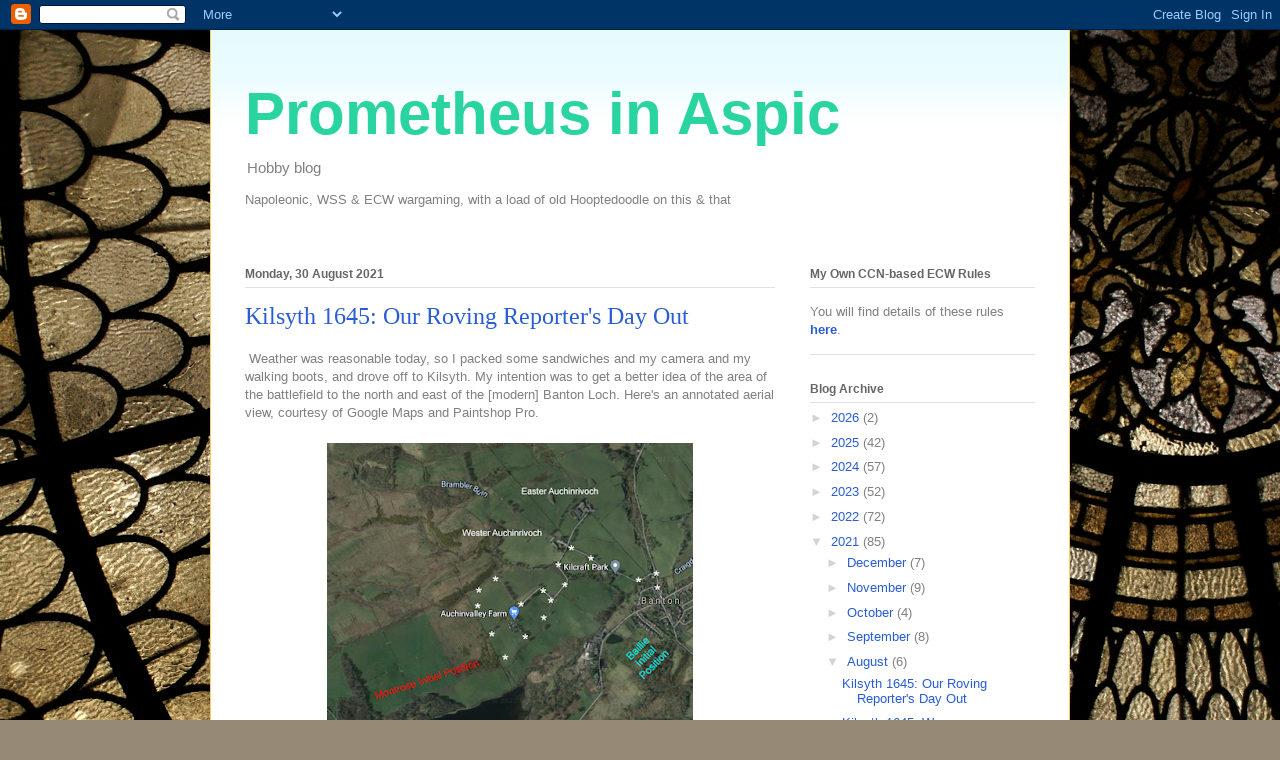

--- FILE ---
content_type: text/html; charset=UTF-8
request_url: https://prometheusinaspic.blogspot.com/2021/08/
body_size: 45314
content:
<!DOCTYPE html>
<html class='v2' dir='ltr' lang='en-GB'>
<head>
<link href='https://www.blogger.com/static/v1/widgets/335934321-css_bundle_v2.css' rel='stylesheet' type='text/css'/>
<meta content='width=1100' name='viewport'/>
<meta content='text/html; charset=UTF-8' http-equiv='Content-Type'/>
<meta content='blogger' name='generator'/>
<link href='https://prometheusinaspic.blogspot.com/favicon.ico' rel='icon' type='image/x-icon'/>
<link href='http://prometheusinaspic.blogspot.com/2021/08/' rel='canonical'/>
<link rel="alternate" type="application/atom+xml" title="Prometheus in Aspic - Atom" href="https://prometheusinaspic.blogspot.com/feeds/posts/default" />
<link rel="alternate" type="application/rss+xml" title="Prometheus in Aspic - RSS" href="https://prometheusinaspic.blogspot.com/feeds/posts/default?alt=rss" />
<link rel="service.post" type="application/atom+xml" title="Prometheus in Aspic - Atom" href="https://www.blogger.com/feeds/7111053985478999734/posts/default" />
<!--Can't find substitution for tag [blog.ieCssRetrofitLinks]-->
<meta content='http://prometheusinaspic.blogspot.com/2021/08/' property='og:url'/>
<meta content='Prometheus in Aspic' property='og:title'/>
<meta content='Hobby blog' property='og:description'/>
<title>Prometheus in Aspic: August 2021</title>
<style id='page-skin-1' type='text/css'><!--
/*
-----------------------------------------------
Blogger Template Style
Name:     Ethereal
Designer: Jason Morrow
URL:      jasonmorrow.etsy.com
----------------------------------------------- */
/* Content
----------------------------------------------- */
body {
font: normal normal 13px Arial, Tahoma, Helvetica, FreeSans, sans-serif;
color: #818181;
background: #968976 url(//themes.googleusercontent.com/image?id=1L8EGpaDDWCsaezXo34o_y_E6LtP6TPrK9_TXAuZgbSJOJHa9SuoT4jrKqZBdrsv9uTZx) no-repeat fixed top center /* Credit: PeskyMonkey (http://www.istockphoto.com/googleimages.php?id=4845378&platform=blogger) */;
}
html body .content-outer {
min-width: 0;
max-width: 100%;
width: 100%;
}
a:link {
text-decoration: none;
color: #2a5dd4;
}
a:visited {
text-decoration: none;
color: #985bb5;
}
a:hover {
text-decoration: underline;
color: #2198a6;
}
.main-inner {
padding-top: 15px;
}
.body-fauxcolumn-outer {
background: transparent none repeat-x scroll top center;
}
.content-fauxcolumns .fauxcolumn-inner {
background: #ffffff url(//www.blogblog.com/1kt/ethereal/bird-2toned-blue-fade.png) repeat-x scroll top left;
border-left: 1px solid #fbca6a;
border-right: 1px solid #fbca6a;
}
/* Flexible Background
----------------------------------------------- */
.content-fauxcolumn-outer .fauxborder-left {
width: 100%;
padding-left: 300px;
margin-left: -300px;
background-color: transparent;
background-image: none;
background-repeat: no-repeat;
background-position: left top;
}
.content-fauxcolumn-outer .fauxborder-right {
margin-right: -299px;
width: 299px;
background-color: transparent;
background-image: none;
background-repeat: no-repeat;
background-position: right top;
}
/* Columns
----------------------------------------------- */
.content-inner {
padding: 0;
}
/* Header
----------------------------------------------- */
.header-inner {
padding: 27px 0 3px;
}
.header-inner .section {
margin: 0 35px;
}
.Header h1 {
font: normal bold 60px Arial, Tahoma, Helvetica, FreeSans, sans-serif;;
color: #29d4a1;
}
.Header h1 a {
color: #29d4a1;
}
.Header .description {
font-size: 115%;
color: #818181;
}
.header-inner .Header .titlewrapper,
.header-inner .Header .descriptionwrapper {
padding-left: 0;
padding-right: 0;
margin-bottom: 0;
}
/* Tabs
----------------------------------------------- */
.tabs-outer {
position: relative;
background: transparent;
}
.tabs-cap-top, .tabs-cap-bottom {
position: absolute;
width: 100%;
}
.tabs-cap-bottom {
bottom: 0;
}
.tabs-inner {
padding: 0;
}
.tabs-inner .section {
margin: 0 35px;
}
*+html body .tabs-inner .widget li {
padding: 1px;
}
.PageList {
border-bottom: 1px solid #fbca6a;
}
.tabs-inner .widget li.selected a,
.tabs-inner .widget li a:hover {
position: relative;
-moz-border-radius-topleft: 5px;
-moz-border-radius-topright: 5px;
-webkit-border-top-left-radius: 5px;
-webkit-border-top-right-radius: 5px;
-goog-ms-border-top-left-radius: 5px;
-goog-ms-border-top-right-radius: 5px;
border-top-left-radius: 5px;
border-top-right-radius: 5px;
background: #ffed95 none ;
color: #ffffff;
}
.tabs-inner .widget li a {
display: inline-block;
margin: 0;
margin-right: 1px;
padding: .65em 1.5em;
font: normal normal 12px Arial, Tahoma, Helvetica, FreeSans, sans-serif;
color: #666666;
background-color: #feffd4;
-moz-border-radius-topleft: 5px;
-moz-border-radius-topright: 5px;
-webkit-border-top-left-radius: 5px;
-webkit-border-top-right-radius: 5px;
-goog-ms-border-top-left-radius: 5px;
-goog-ms-border-top-right-radius: 5px;
border-top-left-radius: 5px;
border-top-right-radius: 5px;
}
/* Headings
----------------------------------------------- */
h2 {
font: normal bold 12px Arial, Tahoma, Helvetica, FreeSans, sans-serif;
color: #666666;
}
/* Widgets
----------------------------------------------- */
.main-inner .column-left-inner {
padding: 0 0 0 20px;
}
.main-inner .column-left-inner .section {
margin-right: 0;
}
.main-inner .column-right-inner {
padding: 0 20px 0 0;
}
.main-inner .column-right-inner .section {
margin-left: 0;
}
.main-inner .section {
padding: 0;
}
.main-inner .widget {
padding: 0 0 15px;
margin: 20px 0;
border-bottom: 1px solid #e2e2e2;
}
.main-inner .widget h2 {
margin: 0;
padding: .6em 0 .5em;
}
.footer-inner .widget h2 {
padding: 0 0 .4em;
}
.main-inner .widget h2 + div, .footer-inner .widget h2 + div {
padding-top: 15px;
}
.main-inner .widget .widget-content {
margin: 0;
padding: 15px 0 0;
}
.main-inner .widget ul, .main-inner .widget #ArchiveList ul.flat {
margin: -15px -15px -15px;
padding: 0;
list-style: none;
}
.main-inner .sidebar .widget h2 {
border-bottom: 1px solid #e2e2e2;
}
.main-inner .widget #ArchiveList {
margin: -15px 0 0;
}
.main-inner .widget ul li, .main-inner .widget #ArchiveList ul.flat li {
padding: .5em 15px;
text-indent: 0;
}
.main-inner .widget #ArchiveList ul li {
padding-top: .25em;
padding-bottom: .25em;
}
.main-inner .widget ul li:first-child, .main-inner .widget #ArchiveList ul.flat li:first-child {
border-top: none;
}
.main-inner .widget ul li:last-child, .main-inner .widget #ArchiveList ul.flat li:last-child {
border-bottom: none;
}
.main-inner .widget .post-body ul {
padding: 0 2.5em;
margin: .5em 0;
list-style: disc;
}
.main-inner .widget .post-body ul li {
padding: 0.25em 0;
margin-bottom: .25em;
color: #818181;
border: none;
}
.footer-inner .widget ul {
padding: 0;
list-style: none;
}
.widget .zippy {
color: #d4d4d4;
}
/* Posts
----------------------------------------------- */
.main.section {
margin: 0 20px;
}
body .main-inner .Blog {
padding: 0;
background-color: transparent;
border: none;
}
.main-inner .widget h2.date-header {
border-bottom: 1px solid #e2e2e2;
}
.date-outer {
position: relative;
margin: 15px 0 20px;
}
.date-outer:first-child {
margin-top: 0;
}
.date-posts {
clear: both;
}
.post-outer, .inline-ad {
border-bottom: 1px solid #e2e2e2;
padding: 30px 0;
}
.post-outer {
padding-bottom: 10px;
}
.post-outer:first-child {
padding-top: 0;
border-top: none;
}
.post-outer:last-child, .inline-ad:last-child {
border-bottom: none;
}
.post-body img {
padding: 8px;
}
h3.post-title, h4 {
font: normal normal 24px Times, Times New Roman, serif;
color: #2a5dd4;
}
h3.post-title a {
font: normal normal 24px Times, Times New Roman, serif;
color: #2a5dd4;
text-decoration: none;
}
h3.post-title a:hover {
color: #2198a6;
text-decoration: underline;
}
.post-header {
margin: 0 0 1.5em;
}
.post-body {
line-height: 1.4;
}
.post-footer {
margin: 1.5em 0 0;
}
#blog-pager {
padding: 15px;
}
.blog-feeds, .post-feeds {
margin: 1em 0;
text-align: center;
}
.post-outer .comments {
margin-top: 2em;
}
/* Comments
----------------------------------------------- */
.comments .comments-content .icon.blog-author {
background-repeat: no-repeat;
background-image: url([data-uri]);
}
.comments .comments-content .loadmore a {
background: #ffffff url(//www.blogblog.com/1kt/ethereal/bird-2toned-blue-fade.png) repeat-x scroll top left;
}
.comments .comments-content .loadmore a {
border-top: 1px solid #e2e2e2;
border-bottom: 1px solid #e2e2e2;
}
.comments .comment-thread.inline-thread {
background: #ffffff url(//www.blogblog.com/1kt/ethereal/bird-2toned-blue-fade.png) repeat-x scroll top left;
}
.comments .continue {
border-top: 2px solid #e2e2e2;
}
/* Footer
----------------------------------------------- */
.footer-inner {
padding: 30px 0;
overflow: hidden;
}
/* Mobile
----------------------------------------------- */
body.mobile  {
background-size: auto
}
.mobile .body-fauxcolumn-outer {
background: ;
}
.mobile .content-fauxcolumns .fauxcolumn-inner {
opacity: 0.75;
}
.mobile .content-fauxcolumn-outer .fauxborder-right {
margin-right: 0;
}
.mobile-link-button {
background-color: #ffed95;
}
.mobile-link-button a:link, .mobile-link-button a:visited {
color: #ffffff;
}
.mobile-index-contents {
color: #444444;
}
.mobile .body-fauxcolumn-outer {
background-size: 100% auto;
}
.mobile .mobile-date-outer {
border-bottom: transparent;
}
.mobile .PageList {
border-bottom: none;
}
.mobile .tabs-inner .section {
margin: 0;
}
.mobile .tabs-inner .PageList .widget-content {
background: #ffed95 none;
color: #ffffff;
}
.mobile .tabs-inner .PageList .widget-content .pagelist-arrow {
border-left: 1px solid #ffffff;
}
.mobile .footer-inner {
overflow: visible;
}
body.mobile .AdSense {
margin: 0 -10px;
}

--></style>
<style id='template-skin-1' type='text/css'><!--
body {
min-width: 860px;
}
.content-outer, .content-fauxcolumn-outer, .region-inner {
min-width: 860px;
max-width: 860px;
_width: 860px;
}
.main-inner .columns {
padding-left: 0px;
padding-right: 260px;
}
.main-inner .fauxcolumn-center-outer {
left: 0px;
right: 260px;
/* IE6 does not respect left and right together */
_width: expression(this.parentNode.offsetWidth -
parseInt("0px") -
parseInt("260px") + 'px');
}
.main-inner .fauxcolumn-left-outer {
width: 0px;
}
.main-inner .fauxcolumn-right-outer {
width: 260px;
}
.main-inner .column-left-outer {
width: 0px;
right: 100%;
margin-left: -0px;
}
.main-inner .column-right-outer {
width: 260px;
margin-right: -260px;
}
#layout {
min-width: 0;
}
#layout .content-outer {
min-width: 0;
width: 800px;
}
#layout .region-inner {
min-width: 0;
width: auto;
}
body#layout div.add_widget {
padding: 8px;
}
body#layout div.add_widget a {
margin-left: 32px;
}
--></style>
<style>
    body {background-image:url(\/\/themes.googleusercontent.com\/image?id=1L8EGpaDDWCsaezXo34o_y_E6LtP6TPrK9_TXAuZgbSJOJHa9SuoT4jrKqZBdrsv9uTZx);}
    
@media (max-width: 200px) { body {background-image:url(\/\/themes.googleusercontent.com\/image?id=1L8EGpaDDWCsaezXo34o_y_E6LtP6TPrK9_TXAuZgbSJOJHa9SuoT4jrKqZBdrsv9uTZx&options=w200);}}
@media (max-width: 400px) and (min-width: 201px) { body {background-image:url(\/\/themes.googleusercontent.com\/image?id=1L8EGpaDDWCsaezXo34o_y_E6LtP6TPrK9_TXAuZgbSJOJHa9SuoT4jrKqZBdrsv9uTZx&options=w400);}}
@media (max-width: 800px) and (min-width: 401px) { body {background-image:url(\/\/themes.googleusercontent.com\/image?id=1L8EGpaDDWCsaezXo34o_y_E6LtP6TPrK9_TXAuZgbSJOJHa9SuoT4jrKqZBdrsv9uTZx&options=w800);}}
@media (max-width: 1200px) and (min-width: 801px) { body {background-image:url(\/\/themes.googleusercontent.com\/image?id=1L8EGpaDDWCsaezXo34o_y_E6LtP6TPrK9_TXAuZgbSJOJHa9SuoT4jrKqZBdrsv9uTZx&options=w1200);}}
/* Last tag covers anything over one higher than the previous max-size cap. */
@media (min-width: 1201px) { body {background-image:url(\/\/themes.googleusercontent.com\/image?id=1L8EGpaDDWCsaezXo34o_y_E6LtP6TPrK9_TXAuZgbSJOJHa9SuoT4jrKqZBdrsv9uTZx&options=w1600);}}
  </style>
<link href='https://www.blogger.com/dyn-css/authorization.css?targetBlogID=7111053985478999734&amp;zx=b54151bc-f524-4711-9575-5f8885ede3a3' media='none' onload='if(media!=&#39;all&#39;)media=&#39;all&#39;' rel='stylesheet'/><noscript><link href='https://www.blogger.com/dyn-css/authorization.css?targetBlogID=7111053985478999734&amp;zx=b54151bc-f524-4711-9575-5f8885ede3a3' rel='stylesheet'/></noscript>
<meta name='google-adsense-platform-account' content='ca-host-pub-1556223355139109'/>
<meta name='google-adsense-platform-domain' content='blogspot.com'/>

</head>
<body class='loading variant-hummingBirds2'>
<div class='navbar section' id='navbar' name='Navbar'><div class='widget Navbar' data-version='1' id='Navbar1'><script type="text/javascript">
    function setAttributeOnload(object, attribute, val) {
      if(window.addEventListener) {
        window.addEventListener('load',
          function(){ object[attribute] = val; }, false);
      } else {
        window.attachEvent('onload', function(){ object[attribute] = val; });
      }
    }
  </script>
<div id="navbar-iframe-container"></div>
<script type="text/javascript" src="https://apis.google.com/js/platform.js"></script>
<script type="text/javascript">
      gapi.load("gapi.iframes:gapi.iframes.style.bubble", function() {
        if (gapi.iframes && gapi.iframes.getContext) {
          gapi.iframes.getContext().openChild({
              url: 'https://www.blogger.com/navbar/7111053985478999734?origin\x3dhttps://prometheusinaspic.blogspot.com',
              where: document.getElementById("navbar-iframe-container"),
              id: "navbar-iframe"
          });
        }
      });
    </script><script type="text/javascript">
(function() {
var script = document.createElement('script');
script.type = 'text/javascript';
script.src = '//pagead2.googlesyndication.com/pagead/js/google_top_exp.js';
var head = document.getElementsByTagName('head')[0];
if (head) {
head.appendChild(script);
}})();
</script>
</div></div>
<div class='body-fauxcolumns'>
<div class='fauxcolumn-outer body-fauxcolumn-outer'>
<div class='cap-top'>
<div class='cap-left'></div>
<div class='cap-right'></div>
</div>
<div class='fauxborder-left'>
<div class='fauxborder-right'></div>
<div class='fauxcolumn-inner'>
</div>
</div>
<div class='cap-bottom'>
<div class='cap-left'></div>
<div class='cap-right'></div>
</div>
</div>
</div>
<div class='content'>
<div class='content-fauxcolumns'>
<div class='fauxcolumn-outer content-fauxcolumn-outer'>
<div class='cap-top'>
<div class='cap-left'></div>
<div class='cap-right'></div>
</div>
<div class='fauxborder-left'>
<div class='fauxborder-right'></div>
<div class='fauxcolumn-inner'>
</div>
</div>
<div class='cap-bottom'>
<div class='cap-left'></div>
<div class='cap-right'></div>
</div>
</div>
</div>
<div class='content-outer'>
<div class='content-cap-top cap-top'>
<div class='cap-left'></div>
<div class='cap-right'></div>
</div>
<div class='fauxborder-left content-fauxborder-left'>
<div class='fauxborder-right content-fauxborder-right'></div>
<div class='content-inner'>
<header>
<div class='header-outer'>
<div class='header-cap-top cap-top'>
<div class='cap-left'></div>
<div class='cap-right'></div>
</div>
<div class='fauxborder-left header-fauxborder-left'>
<div class='fauxborder-right header-fauxborder-right'></div>
<div class='region-inner header-inner'>
<div class='header section' id='header' name='Header'><div class='widget Header' data-version='1' id='Header1'>
<div id='header-inner'>
<div class='titlewrapper'>
<h1 class='title'>
<a href='https://prometheusinaspic.blogspot.com/'>
Prometheus in Aspic
</a>
</h1>
</div>
<div class='descriptionwrapper'>
<p class='description'><span>Hobby blog</span></p>
</div>
</div>
</div></div>
</div>
</div>
<div class='header-cap-bottom cap-bottom'>
<div class='cap-left'></div>
<div class='cap-right'></div>
</div>
</div>
</header>
<div class='tabs-outer'>
<div class='tabs-cap-top cap-top'>
<div class='cap-left'></div>
<div class='cap-right'></div>
</div>
<div class='fauxborder-left tabs-fauxborder-left'>
<div class='fauxborder-right tabs-fauxborder-right'></div>
<div class='region-inner tabs-inner'>
<div class='tabs section' id='crosscol' name='Cross-column'><div class='widget Text' data-version='1' id='Text1'>
<div class='widget-content'>
Napoleonic, WSS &amp; ECW wargaming, with a load of old Hooptedoodle on this &amp; that<br /><br /><br />
</div>
<div class='clear'></div>
</div></div>
<div class='tabs no-items section' id='crosscol-overflow' name='Cross-Column 2'></div>
</div>
</div>
<div class='tabs-cap-bottom cap-bottom'>
<div class='cap-left'></div>
<div class='cap-right'></div>
</div>
</div>
<div class='main-outer'>
<div class='main-cap-top cap-top'>
<div class='cap-left'></div>
<div class='cap-right'></div>
</div>
<div class='fauxborder-left main-fauxborder-left'>
<div class='fauxborder-right main-fauxborder-right'></div>
<div class='region-inner main-inner'>
<div class='columns fauxcolumns'>
<div class='fauxcolumn-outer fauxcolumn-center-outer'>
<div class='cap-top'>
<div class='cap-left'></div>
<div class='cap-right'></div>
</div>
<div class='fauxborder-left'>
<div class='fauxborder-right'></div>
<div class='fauxcolumn-inner'>
</div>
</div>
<div class='cap-bottom'>
<div class='cap-left'></div>
<div class='cap-right'></div>
</div>
</div>
<div class='fauxcolumn-outer fauxcolumn-left-outer'>
<div class='cap-top'>
<div class='cap-left'></div>
<div class='cap-right'></div>
</div>
<div class='fauxborder-left'>
<div class='fauxborder-right'></div>
<div class='fauxcolumn-inner'>
</div>
</div>
<div class='cap-bottom'>
<div class='cap-left'></div>
<div class='cap-right'></div>
</div>
</div>
<div class='fauxcolumn-outer fauxcolumn-right-outer'>
<div class='cap-top'>
<div class='cap-left'></div>
<div class='cap-right'></div>
</div>
<div class='fauxborder-left'>
<div class='fauxborder-right'></div>
<div class='fauxcolumn-inner'>
</div>
</div>
<div class='cap-bottom'>
<div class='cap-left'></div>
<div class='cap-right'></div>
</div>
</div>
<!-- corrects IE6 width calculation -->
<div class='columns-inner'>
<div class='column-center-outer'>
<div class='column-center-inner'>
<div class='main section' id='main' name='Main'><div class='widget Blog' data-version='1' id='Blog1'>
<div class='blog-posts hfeed'>

          <div class="date-outer">
        
<h2 class='date-header'><span>Monday, 30 August 2021</span></h2>

          <div class="date-posts">
        
<div class='post-outer'>
<div class='post hentry uncustomized-post-template' itemprop='blogPost' itemscope='itemscope' itemtype='http://schema.org/BlogPosting'>
<meta content='https://blogger.googleusercontent.com/img/b/R29vZ2xl/AVvXsEjYxrITLU8a0Nl-rAdJG92dl-fgL9CQjTno_5btMsW2icggT-dZ5VCCoEuE5qoGqlmDzaQ5_ORj6pKmE0N9tSZLj0knFEgVUEaAjzR2DwXGszmiXDtauQU7WwEojnhgO1qph7WLcPScVWbt/w366-h400/Kilsyth_Google+Maps%255Bedit%255D.png' itemprop='image_url'/>
<meta content='7111053985478999734' itemprop='blogId'/>
<meta content='9203978411725723891' itemprop='postId'/>
<a name='9203978411725723891'></a>
<h3 class='post-title entry-title' itemprop='name'>
<a href='https://prometheusinaspic.blogspot.com/2021/08/kilsyth-1645-our-roving-reporters-day.html'>Kilsyth 1645: Our Roving Reporter's Day Out</a>
</h3>
<div class='post-header'>
<div class='post-header-line-1'></div>
</div>
<div class='post-body entry-content' id='post-body-9203978411725723891' itemprop='description articleBody'>
<p>&nbsp;Weather was reasonable today, so I packed some sandwiches and my camera and my walking boots, and drove off to Kilsyth. My intention was to get a better idea of the area of the battlefield to the north and east of the [modern] Banton Loch. Here's an annotated aerial view, courtesy of Google Maps and Paintshop Pro.</p><p></p><div class="separator" style="clear: both; text-align: center;"><a href="https://blogger.googleusercontent.com/img/b/R29vZ2xl/AVvXsEjYxrITLU8a0Nl-rAdJG92dl-fgL9CQjTno_5btMsW2icggT-dZ5VCCoEuE5qoGqlmDzaQ5_ORj6pKmE0N9tSZLj0knFEgVUEaAjzR2DwXGszmiXDtauQU7WwEojnhgO1qph7WLcPScVWbt/s739/Kilsyth_Google+Maps%255Bedit%255D.png" imageanchor="1" style="margin-left: 1em; margin-right: 1em;"><img border="0" data-original-height="739" data-original-width="676" height="400" src="https://blogger.googleusercontent.com/img/b/R29vZ2xl/AVvXsEjYxrITLU8a0Nl-rAdJG92dl-fgL9CQjTno_5btMsW2icggT-dZ5VCCoEuE5qoGqlmDzaQ5_ORj6pKmE0N9tSZLj0knFEgVUEaAjzR2DwXGszmiXDtauQU7WwEojnhgO1qph7WLcPScVWbt/w366-h400/Kilsyth_Google+Maps%255Bedit%255D.png" width="366" /></a></div><br />I've added the initial positions of the armies, as I understand them, a couple of extra place names, and the asterisks show the scope of my walk. North is at the top. A very quick resumé of the build-up to Kilsyth:<p></p><p>William Baillie's Covenanter army had been well beaten at Alford, and Montrose took the opportunity to head south, for the Lowlands. The Scottish government were terrified he was going to make for Edinburgh, but that city was plague-bound, and Montrose headed for Glasgow, via Stirling. Baillie followed, but was delayed by a number of issues, not least being the fact that he had to wait for someone to round up three Fife regiments which had decided to head for home. By the time the Covenant forces got onto our map, Montrose's troops had been camped on an elevated "meadow" in the Valley of the River Kelvin for a day or so, overlooking the road from Stirling to Glasgow, waiting to spring a nasty surprise on Baillie and friends.</p><p>[Please note that the village of Banton, the reservoir of Banton Loch and most of the roads apart from the Stirling road at the bottom did not exist until some time after 1645]</p><p>Baillie had the additional burden of having with him the chiefs of the Committee of Estaits (Argyll and others, whom Gardiner's history describes as having "a grasp of strategy proportional to their ignorance"). His scouts realised the Royalist army was waiting for them, so Baillie agreed with his "advisors" that his troops would&nbsp; leave the road, taking up a position on Montrose's flank, concealed by some rough ground. Baillie knew that the Earl of Lanark was coming from the West with a reinforcement of 1500 men for him (described as "tenants of the Hamiltons"), and appears to have been prepared to wait in this position until Lanark arrived. What he did not know (though Montrose, it seems, did) was that Lanark was only about a day's march away.</p><p>The political whizz-kids were keen that Baillie should attack Montrose's flank straight away. Baillie was convinced that the rough, rising ground to his front made such an attack impossible, so his counter-proposal was that he should face his troops to their right, and march them in column up to high ground at Auchinrivoch, where they would be above Montrose's left rear. This was agreed, so off went his column, with (I think) Balcarres' cavalry in the front, followed by a converged unit of commanded shot commanded by a Major Haldane, then Robert Home's veteran regiment of Foot, and the rest strung out, with the unhappy boys from Fife at the rear.</p><p>It's quite a pull up the hill (I did it today); it might have been a fair plan, but they didn't make it. Well, Balcarres' Horse might have, but the commanded shot and Home's regiment spotted some Highlanders occupying an area of enclosures at Auchinvalley, and headed west to attack them.</p><p>Thus the Battle of Kilsyth becomes, in effect, an encounter-type action. Montrose's army was rushing to its left flank, to face an attack coming from that direction, and Baillie was forced by the actions of his subordinates to form into an improvised battle line on rough ground, well short of (and lower than) the position he had intended. The subsequent progress of the day is for another post, or maybe for a game, so I'll return to the story of my scouting trip now.</p><p>I parked in Banton, near the Swan pub, at the crossroads, with the intention of walking up towards Auchinrivoch and Auchinvalley, to get some photos of how the land lies. Before I started, I spoke to a couple of residents, who were interested to know what this strange chap with hill boots and a stupid hat was doing in their village on a quiet Bank Holiday. I asked to check my directions for Auchinvalley - no-one had heard of it. They knew of Auchinrivoch - there is a farm there - but otherwise all places are known by who lives there. They wanted to know was it the Hendersons' place. Obviously I had no idea - and I certainly don't know who lived there in 1645. However, they were very kind, and got me on my way, and it isn't a very obvious track!&nbsp;</p><p></p><div class="separator" style="clear: both; text-align: center;"><a href="https://blogger.googleusercontent.com/img/b/R29vZ2xl/AVvXsEiGznoN4jgsyO81E9Om4VGph9M7ac2WErcEPo9Z8Lps_gD0GlsrhaKNUabxpD3BVSElgUS-_5EyJHIoHkfmpD96QEs7ZUzNHKuF85P15FFHYjy4l0vt3GrJlhgms2bYm1NmrK9nRLXw-xBc/s1200/P1100596.JPG" imageanchor="1" style="margin-left: 1em; margin-right: 1em;"><img border="0" data-original-height="900" data-original-width="1200" height="300" src="https://blogger.googleusercontent.com/img/b/R29vZ2xl/AVvXsEiGznoN4jgsyO81E9Om4VGph9M7ac2WErcEPo9Z8Lps_gD0GlsrhaKNUabxpD3BVSElgUS-_5EyJHIoHkfmpD96QEs7ZUzNHKuF85P15FFHYjy4l0vt3GrJlhgms2bYm1NmrK9nRLXw-xBc/w400-h300/P1100596.JPG" width="400" /></a>&nbsp;</div><div class="separator" style="clear: both; text-align: center;"><i>The village of Banton is modern. It was built when coal and mineral mining were introduced to the valley in the late 18th Century. Most of it, today, consists of post-war bungalows. Peaceful, though.</i><br /></div><p></p><p></p><div class="separator" style="clear: both; text-align: center;"><a href="https://blogger.googleusercontent.com/img/b/R29vZ2xl/AVvXsEiM_Jj-CEYnZpJnwR3m1_B-slH1cKVM7ogksa90P4zH8JWstEi1RmcflC2Tn59SS5G6EJz5v7RsptZ3gDrV1IFsvZA4i9ez0Pu4Mn0ap4GinHBlqPOPEb69-gQpBe5ayJhDH-V4MU4NsQXO/s1140/Kilsyth_The+Swan.png" imageanchor="1" style="margin-left: 1em; margin-right: 1em;"><img border="0" data-original-height="637" data-original-width="1140" height="224" src="https://blogger.googleusercontent.com/img/b/R29vZ2xl/AVvXsEiM_Jj-CEYnZpJnwR3m1_B-slH1cKVM7ogksa90P4zH8JWstEi1RmcflC2Tn59SS5G6EJz5v7RsptZ3gDrV1IFsvZA4i9ez0Pu4Mn0ap4GinHBlqPOPEb69-gQpBe5ayJhDH-V4MU4NsQXO/w400-h224/Kilsyth_The+Swan.png" width="400" /></a>&nbsp;</div><div class="separator" style="clear: both; text-align: center;"><i>This is the Swan, the village pub and restaurant, at the main crossroads, which has been taken over by a community venture, and looks pretty good (I didn't partake).</i><br /></div>&nbsp;<p></p><p></p><div class="separator" style="clear: both; text-align: center;"><a href="https://blogger.googleusercontent.com/img/b/R29vZ2xl/AVvXsEjsWurhImKidn5z5ARPeSWV17MOBS7bEUcqRBdw-epP6zC5noaxag00QqQIA-jawHKTZNZz1Mevh_q5thKJowAaLIsRpnc53TmUucjvW05Vk1tBUsimeIxxR5w6Ugnms0h8vplbYcj5un-2/s1200/P1100597.JPG" imageanchor="1" style="margin-left: 1em; margin-right: 1em;"><img border="0" data-original-height="900" data-original-width="1200" height="300" src="https://blogger.googleusercontent.com/img/b/R29vZ2xl/AVvXsEjsWurhImKidn5z5ARPeSWV17MOBS7bEUcqRBdw-epP6zC5noaxag00QqQIA-jawHKTZNZz1Mevh_q5thKJowAaLIsRpnc53TmUucjvW05Vk1tBUsimeIxxR5w6Ugnms0h8vplbYcj5un-2/w400-h300/P1100597.JPG" width="400" /></a></div><p></p><p></p><p><i>The oldest building I spotted was the one on the left, which was built in 1811 and rebuilt in 1845 (create your own story here).</i></p><p><br /></p><div class="separator" style="clear: both; text-align: center;"><a href="https://blogger.googleusercontent.com/img/b/R29vZ2xl/AVvXsEjDbl3hyphenhyphenHJHEqKVyEq81Xgpgi4tRVYRLtFbS4C8WuZdWZG2zIPtM9mgkDIgNxhmw_H0nvOsrtScoTis08uzS7YXLkI91hFIgFGdfe8QfhHjVQqBdUe-aWCT_qzG4khLSC7wSEvkMgwm0LVL/s1200/P1100598.JPG" imageanchor="1" style="margin-left: 1em; margin-right: 1em;"><img border="0" data-original-height="900" data-original-width="1200" height="300" src="https://blogger.googleusercontent.com/img/b/R29vZ2xl/AVvXsEjDbl3hyphenhyphenHJHEqKVyEq81Xgpgi4tRVYRLtFbS4C8WuZdWZG2zIPtM9mgkDIgNxhmw_H0nvOsrtScoTis08uzS7YXLkI91hFIgFGdfe8QfhHjVQqBdUe-aWCT_qzG4khLSC7wSEvkMgwm0LVL/w400-h300/P1100598.JPG" width="400" /></a>&nbsp;</div><div class="separator" style="clear: both; text-align: center;"><i>I'm now on my way out of the village, heading north towards the next village up the hill, High Banton.</i></div><p></p><p><br /></p><div class="separator" style="clear: both; text-align: center;"><a href="https://blogger.googleusercontent.com/img/b/R29vZ2xl/AVvXsEiqeZvNs2yGs5TK9HP-TgW8eQ005pnem-m3p_c1HLwDVWj1nT5M7F49N1uWOEmeEGXSQd8BSoZhLaRuVQqPYwR6UoTjOff2koy4JIbFS42yLWQ10CGB-djT4W863w5bxUDP8PJJhyphenhyphennDTnAg/s1200/P1100601.JPG" imageanchor="1" style="margin-left: 1em; margin-right: 1em;"><img border="0" data-original-height="900" data-original-width="1200" height="300" src="https://blogger.googleusercontent.com/img/b/R29vZ2xl/AVvXsEiqeZvNs2yGs5TK9HP-TgW8eQ005pnem-m3p_c1HLwDVWj1nT5M7F49N1uWOEmeEGXSQd8BSoZhLaRuVQqPYwR6UoTjOff2koy4JIbFS42yLWQ10CGB-djT4W863w5bxUDP8PJJhyphenhyphennDTnAg/w400-h300/P1100601.JPG" width="400" /></a>&nbsp;</div><div class="separator" style="clear: both; text-align: center;"><i>A lot of water here - it comes down into the valley from the Kilsyth hills, so everywhere there are burns (streams) and drains to keep the fields workable. Banton Loch was built as a cistern to maintain the level of the Forth &amp; Clyde Canal.<br /></i></div><i>&nbsp;</i><p></p><p></p><div class="separator" style="clear: both; text-align: center;"><a href="https://blogger.googleusercontent.com/img/b/R29vZ2xl/AVvXsEjVMypJW32f14PYRamYkxss9yHKEiQGsWeLjwK6U94j7-yHAluwCRTkNSkOW1pEejJ5OXidNBSF3dZ3FfbtGw7tlqlnWouJCrq7w4qu_SKeke8kxOb5V5NZkKVJQY04YrqpyNzBrguG9JCI/s1200/P1100654.JPG" imageanchor="1" style="margin-left: 1em; margin-right: 1em;"><img border="0" data-original-height="900" data-original-width="1200" height="300" src="https://blogger.googleusercontent.com/img/b/R29vZ2xl/AVvXsEjVMypJW32f14PYRamYkxss9yHKEiQGsWeLjwK6U94j7-yHAluwCRTkNSkOW1pEejJ5OXidNBSF3dZ3FfbtGw7tlqlnWouJCrq7w4qu_SKeke8kxOb5V5NZkKVJQY04YrqpyNzBrguG9JCI/w400-h300/P1100654.JPG" width="400" /></a>&nbsp;</div><div class="separator" style="clear: both; text-align: center;"><i>I'm instructed to turn left up a gravel path, just after the little Baptist Chapel - ah - here we go...</i><br /></div>&nbsp;<p></p><p></p><div class="separator" style="clear: both; text-align: center;"><a href="https://blogger.googleusercontent.com/img/b/R29vZ2xl/AVvXsEg4xn5rQ1GnVfAqul1HdblcMBBJxO8IpukYqvvXaZbPuddIr1N2P-hzFaCSSLWy15_gZLLID3ZhOWBInmbZqUF8Ccn53sD6o3AF8CfwNg5RxawFw2L424y3P7_gsGaduGO3QpoK4j31lqdX/s1200/P1100604.JPG" imageanchor="1" style="margin-left: 1em; margin-right: 1em;"><img border="0" data-original-height="900" data-original-width="1200" height="300" src="https://blogger.googleusercontent.com/img/b/R29vZ2xl/AVvXsEg4xn5rQ1GnVfAqul1HdblcMBBJxO8IpukYqvvXaZbPuddIr1N2P-hzFaCSSLWy15_gZLLID3ZhOWBInmbZqUF8Ccn53sD6o3AF8CfwNg5RxawFw2L424y3P7_gsGaduGO3QpoK4j31lqdX/w400-h300/P1100604.JPG" width="400" /></a>&nbsp;</div><div class="separator" style="clear: both; text-align: center;"><i>...up the hill towards Auchinrivoch...</i></div><div class="separator" style="clear: both; text-align: center;"><br /></div><div class="separator" style="clear: both; text-align: center;"><a href="https://blogger.googleusercontent.com/img/b/R29vZ2xl/AVvXsEhgz-AGvD8O6kumbsWFFdSXA6KmYMy4RzB6UQXQgpRK0TPFGzjv6Lf56D06qpRjqs3nN4Tead8uTPDzo5l2yPV4AddnMRp4lBrwnyUxNtg13ZQf-_5-XRhffFDR9W_4SCWWRpAQgwz_fQlX/s1200/P1100605.JPG" imageanchor="1" style="margin-left: 1em; margin-right: 1em;"><img border="0" data-original-height="900" data-original-width="1200" height="300" src="https://blogger.googleusercontent.com/img/b/R29vZ2xl/AVvXsEhgz-AGvD8O6kumbsWFFdSXA6KmYMy4RzB6UQXQgpRK0TPFGzjv6Lf56D06qpRjqs3nN4Tead8uTPDzo5l2yPV4AddnMRp4lBrwnyUxNtg13ZQf-_5-XRhffFDR9W_4SCWWRpAQgwz_fQlX/w400-h300/P1100605.JPG" width="400" /></a>&nbsp;</div><div class="separator" style="clear: both; text-align: center;"><i>...to the left I can see towards Auchinvalley, where the Highlanders were spotted in the enclosures. I suspect that Baillie's men may have been heading parallel to the modern path, but down in the dip a bit.</i></div><p></p><p><i></i><br /></p><div class="separator" style="clear: both; text-align: center;"><a href="https://blogger.googleusercontent.com/img/b/R29vZ2xl/AVvXsEgYMSJSyElNcFoV1tPb79iYwB51_-HMdjIk7y_nEjQrEkVnV6FlJadLyveKedvV3lqBcp01ZlDZK-LqzW3se31HquGbAtA7lxTF4PIEUUvLuifYz6Jp_J8XQlZoYb9qeJmaXdFy8vrQH6wJ/s1200/P1100606.JPG" imageanchor="1" style="margin-left: 1em; margin-right: 1em;"><img border="0" data-original-height="900" data-original-width="1200" height="300" src="https://blogger.googleusercontent.com/img/b/R29vZ2xl/AVvXsEgYMSJSyElNcFoV1tPb79iYwB51_-HMdjIk7y_nEjQrEkVnV6FlJadLyveKedvV3lqBcp01ZlDZK-LqzW3se31HquGbAtA7lxTF4PIEUUvLuifYz6Jp_J8XQlZoYb9qeJmaXdFy8vrQH6wJ/w400-h300/P1100606.JPG" width="400" /></a></div><br />&nbsp;<p></p><p></p><div class="separator" style="clear: both; text-align: center;"><a href="https://blogger.googleusercontent.com/img/b/R29vZ2xl/AVvXsEjoesMH5jxGWDH0aMB6fPso8i5P-popDfCTDVU1RftpMUxq39hm3WMQYaIXErvHkxSUfjZuvZTkM61Ka2Wz3k-ALG09hpcBvQ0q4lsPfV9NnlLXuE3HBxcBd_GmrWOTlvLHvkqPZ_ExyrHA/s1270/P1100609.JPG" imageanchor="1" style="margin-left: 1em; margin-right: 1em;"><img border="0" data-original-height="1270" data-original-width="1200" height="400" src="https://blogger.googleusercontent.com/img/b/R29vZ2xl/AVvXsEjoesMH5jxGWDH0aMB6fPso8i5P-popDfCTDVU1RftpMUxq39hm3WMQYaIXErvHkxSUfjZuvZTkM61Ka2Wz3k-ALG09hpcBvQ0q4lsPfV9NnlLXuE3HBxcBd_GmrWOTlvLHvkqPZ_ExyrHA/w378-h400/P1100609.JPG" width="378" /></a>&nbsp;</div><div class="separator" style="clear: both; text-align: center;"><i>At the top there is a little crossroad - to the right is Easter Auchenrivoch - do they have an Air B'n'B?</i></div><p></p><p><br /></p><div class="separator" style="clear: both; text-align: center;"><a href="https://blogger.googleusercontent.com/img/b/R29vZ2xl/AVvXsEiv3XR1CvnLsRwzEC_xD5gaFlL8sNRjmVZuHRNmTJvyof__cxUdmdN5OJIAdMGVPTRU0s6AZ0-T4i-ZQ43eXmms-x1robQDYiV_qqcRyx-djnmEtHJFosxhqR7DvW-cRE4RPBTnt-xKnTaJ/s1200/P1100610.JPG" imageanchor="1" style="margin-left: 1em; margin-right: 1em;"><img border="0" data-original-height="900" data-original-width="1200" height="300" src="https://blogger.googleusercontent.com/img/b/R29vZ2xl/AVvXsEiv3XR1CvnLsRwzEC_xD5gaFlL8sNRjmVZuHRNmTJvyof__cxUdmdN5OJIAdMGVPTRU0s6AZ0-T4i-ZQ43eXmms-x1robQDYiV_qqcRyx-djnmEtHJFosxhqR7DvW-cRE4RPBTnt-xKnTaJ/w400-h300/P1100610.JPG" width="400" /></a>&nbsp;</div><div class="separator" style="clear: both; text-align: center;"><i>Straight ahead is Wester Auchenrivoch...</i><br /></div>&nbsp;<p></p><p></p><div class="separator" style="clear: both; text-align: center;"><a href="https://blogger.googleusercontent.com/img/b/R29vZ2xl/AVvXsEi_F59Go-F3Qjio6_Y2aFLGFTOKbhGpKDHN3m0Y1VO2q-mdmDEfLiIdPLIqXq0-CckrCn88TpDIrTckn5xhfzBLL77oBJP4gZz3F4Nujm9TIWkX0kyyaAUS0NONCKqVgozP3rmpieQeqQIX/s1200/P1100614.JPG" imageanchor="1" style="margin-left: 1em; margin-right: 1em;"><img border="0" data-original-height="900" data-original-width="1200" height="300" src="https://blogger.googleusercontent.com/img/b/R29vZ2xl/AVvXsEi_F59Go-F3Qjio6_Y2aFLGFTOKbhGpKDHN3m0Y1VO2q-mdmDEfLiIdPLIqXq0-CckrCn88TpDIrTckn5xhfzBLL77oBJP4gZz3F4Nujm9TIWkX0kyyaAUS0NONCKqVgozP3rmpieQeqQIX/w400-h300/P1100614.JPG" width="400" /></a>&nbsp;</div><div class="separator" style="clear: both; text-align: center;"><i>...we're higher up now, so a general view south across the valley can be seen...</i></div><p></p><p><br /></p><div class="separator" style="clear: both; text-align: center;"><a href="https://blogger.googleusercontent.com/img/b/R29vZ2xl/AVvXsEjw0FRNcBJKJ1Ab0gbDBD5LQlWiQvw3k7q1cIK2iu5-js9vlAmjr2vZ87k_jVYPzq3c3_dAsbCGEj8RhnhSj0vp5o4iVKzlBYj6M2lFDYI47GNhihdP5F8XQ941w-oy8eKQa1qaE9rT0FSf/s1200/P1100615.JPG" imageanchor="1" style="margin-left: 1em; margin-right: 1em;"><img border="0" data-original-height="900" data-original-width="1200" height="300" src="https://blogger.googleusercontent.com/img/b/R29vZ2xl/AVvXsEjw0FRNcBJKJ1Ab0gbDBD5LQlWiQvw3k7q1cIK2iu5-js9vlAmjr2vZ87k_jVYPzq3c3_dAsbCGEj8RhnhSj0vp5o4iVKzlBYj6M2lFDYI47GNhihdP5F8XQ941w-oy8eKQa1qaE9rT0FSf/w400-h300/P1100615.JPG" width="400" /></a>&nbsp;</div><div class="separator" style="clear: both; text-align: center;"><i>...and, going left at the crossroads, the gravel path drops steeply towards Auchinvalley, which does exist after all<br /></i></div><div class="separator" style="clear: both; text-align: center;"><a href="https://blogger.googleusercontent.com/img/b/R29vZ2xl/AVvXsEjiqoglTAnalF-tscDDxX1qXpYU7Rxl0VCHf-EDxmq-dX2c1VFDfHzOg7vYvPvZmKXQnXLJU1QEWQCKsEeJ10eMvtqS6UgWbbQKAO5SoFVoff2sa-huWyLlg-PpdIXHEbI9gtDh6nso6UB9/s1200/P1100618.JPG" imageanchor="1" style="margin-left: 1em; margin-right: 1em;"><img border="0" data-original-height="900" data-original-width="1200" height="300" src="https://blogger.googleusercontent.com/img/b/R29vZ2xl/AVvXsEjiqoglTAnalF-tscDDxX1qXpYU7Rxl0VCHf-EDxmq-dX2c1VFDfHzOg7vYvPvZmKXQnXLJU1QEWQCKsEeJ10eMvtqS6UgWbbQKAO5SoFVoff2sa-huWyLlg-PpdIXHEbI9gtDh6nso6UB9/w400-h300/P1100618.JPG" width="400" /></a>&nbsp;</div><div class="separator" style="clear: both; text-align: center;"><i>From this position you can see down into the valley (where they now have Banton Loch). I reckon that Montrose's initial position was on this side of the Loch, to the right.</i><br /></div>&nbsp;<p></p><p></p><div class="separator" style="clear: both; text-align: center;"><a href="https://blogger.googleusercontent.com/img/b/R29vZ2xl/AVvXsEgtH-r0VDq-7kQJd3TusYWWv2F7kDgRTygqbHO3_PrnHnwMG_-16kIpMqsJU65QXODw0Cg-jHy8z1XvbGruhT9-QoQbrjcvv3tIpkpvnLEhrjlwfrz8YyG-HWHLJaWrRjdODRBVvUcoZcYl/s1200/P1100621.JPG" imageanchor="1" style="margin-left: 1em; margin-right: 1em;"><img border="0" data-original-height="900" data-original-width="1200" height="300" src="https://blogger.googleusercontent.com/img/b/R29vZ2xl/AVvXsEgtH-r0VDq-7kQJd3TusYWWv2F7kDgRTygqbHO3_PrnHnwMG_-16kIpMqsJU65QXODw0Cg-jHy8z1XvbGruhT9-QoQbrjcvv3tIpkpvnLEhrjlwfrz8YyG-HWHLJaWrRjdODRBVvUcoZcYl/w400-h300/P1100621.JPG" width="400" /></a>&nbsp;</div><div class="separator" style="clear: both; text-align: center;"><i>I'm heading north here, on my circumnavigation of Auchinvalley, and I'm probably off the fighting area, but you can see the bigger hills in the Kilsyths in the distance. If Montrose had been defeated in his original position, his highlanders would have disappeared over those hills like melting snow.</i></div><div class="separator" style="clear: both; text-align: center;"><br /></div><div class="separator" style="clear: both; text-align: center;"><a href="https://blogger.googleusercontent.com/img/b/R29vZ2xl/AVvXsEh9zaRt6Y_F3fWJePbmaAn2Wm5VzcYtuOFM8VFabi008mHC2gCL99_27Dm1YdP2w7aSFsr_CZUEfpIGktRglkLom9jsI6wdRGbYMGqnfRufVk-C0MJYhlW6vKQxHLwTwiNOex0Xv3nBfRHs/s1200/P1100625.JPG" imageanchor="1" style="margin-left: 1em; margin-right: 1em;"><img border="0" data-original-height="900" data-original-width="1200" height="300" src="https://blogger.googleusercontent.com/img/b/R29vZ2xl/AVvXsEh9zaRt6Y_F3fWJePbmaAn2Wm5VzcYtuOFM8VFabi008mHC2gCL99_27Dm1YdP2w7aSFsr_CZUEfpIGktRglkLom9jsI6wdRGbYMGqnfRufVk-C0MJYhlW6vKQxHLwTwiNOex0Xv3nBfRHs/w400-h300/P1100625.JPG" width="400" /></a>&nbsp;</div><div class="separator" style="clear: both; text-align: center;"><i>Righto - now we are getting somewhere. This is just North West of the steading at Auchinvalley, and I reckon the main fighting ground would be beyond that little rise, in the wooded area. I was reminded that 1645 is a long time ago, and really there is not much to see. The valley has been farmed for centuries, the field boundaries, with their drystane dykes and the lines of trees, are later than 17th Century, and I suspect there is a lot more woodland than there was then. Robert, who lives at Auchinvalley, told me that the occupant of Auchinvalley House before it was modernised was a historian. He also told me that when he was a kid he found a cannonball in a neighbouring field, which he presented to the local primary school. That's interesting in view of the general acceptance that Baillie didn't get to use his guns, and Montrose didn't have any. <br /></i></div><i>&nbsp;</i><p></p><p></p><div class="separator" style="clear: both; text-align: center;"><a href="https://blogger.googleusercontent.com/img/b/R29vZ2xl/AVvXsEge6geggmCG81zkKcEG-YEaMlMyZdEfxwSdqeo_iSxv8wbfqtHnLQtaFVX2I38NZy2BHN0luEUPiXw7H9H4MkMmP3z-Mt5-5ndUzr5ATHpMayVaqCJt-HmWDSgZp-UuqJycsl5sU8M8-RaB/s1200/P1100626.JPG" imageanchor="1" style="margin-left: 1em; margin-right: 1em;"><img border="0" data-original-height="900" data-original-width="1200" height="300" src="https://blogger.googleusercontent.com/img/b/R29vZ2xl/AVvXsEge6geggmCG81zkKcEG-YEaMlMyZdEfxwSdqeo_iSxv8wbfqtHnLQtaFVX2I38NZy2BHN0luEUPiXw7H9H4MkMmP3z-Mt5-5ndUzr5ATHpMayVaqCJt-HmWDSgZp-UuqJycsl5sU8M8-RaB/w400-h300/P1100626.JPG" width="400" /></a>&nbsp;</div><div class="separator" style="clear: both; text-align: center;"><i>I was on the lookout for traces of the old enclosures - I didn't really find anything. It's rough ground, boggy in places, and the walls are more recent - though the stones must have been around for a long while!<br /></i></div><div class="separator" style="clear: both; text-align: center;"><a href="https://blogger.googleusercontent.com/img/b/R29vZ2xl/AVvXsEhAKwqVVMDdJtgBj43fcsRmCUWnBgJXWE16wpBCpLy9KERL1LMUVLtXEa7ri8TgBxG-KJ1Z6GIDsj5FyETjRiRZeVp3U_ez-YLXC567Y0g9peTw2v5wkSLLNsQ4z-tQqoT-bzgC8t99LGs_/s1200/P1100629.JPG" imageanchor="1" style="margin-left: 1em; margin-right: 1em;"><img border="0" data-original-height="900" data-original-width="1200" height="300" src="https://blogger.googleusercontent.com/img/b/R29vZ2xl/AVvXsEhAKwqVVMDdJtgBj43fcsRmCUWnBgJXWE16wpBCpLy9KERL1LMUVLtXEa7ri8TgBxG-KJ1Z6GIDsj5FyETjRiRZeVp3U_ez-YLXC567Y0g9peTw2v5wkSLLNsQ4z-tQqoT-bzgC8t99LGs_/w400-h300/P1100629.JPG" width="400" /></a>&nbsp;</div><div class="separator" style="clear: both; text-align: center;"><i>The best I could achieve was a feel for what the terrain must have been like. Heck of an untidy place to have a battle!</i><br /></div><div class="separator" style="clear: both; text-align: center;"><a href="https://blogger.googleusercontent.com/img/b/R29vZ2xl/AVvXsEinG9bew_Jy7Mlcwkurbu_2alskLBd37yS_FoZcfiJcie1CUdwHVVQqZZnmnTQCakpRg_LlOv-Le2otim9CYI8uULfXgyppiM0cy1c-PcDTaOFmtFPJQ5x52FTFo0iqr_Oh_smtjGjlqJqu/s1200/P1100630.JPG" imageanchor="1" style="margin-left: 1em; margin-right: 1em;"><img border="0" data-original-height="900" data-original-width="1200" height="300" src="https://blogger.googleusercontent.com/img/b/R29vZ2xl/AVvXsEinG9bew_Jy7Mlcwkurbu_2alskLBd37yS_FoZcfiJcie1CUdwHVVQqZZnmnTQCakpRg_LlOv-Le2otim9CYI8uULfXgyppiM0cy1c-PcDTaOFmtFPJQ5x52FTFo0iqr_Oh_smtjGjlqJqu/w400-h300/P1100630.JPG" width="400" /></a>&nbsp;</div><div class="separator" style="clear: both; text-align: center;"><i>This whole area must have been crowded with Montrose's men, racing up from their original position (above where the lake is now) to meet the attack from their flank.<br /></i></div><i>&nbsp;</i><p></p><p></p><div class="separator" style="clear: both; text-align: center;"><a href="https://blogger.googleusercontent.com/img/b/R29vZ2xl/AVvXsEhtoyqDAO3m4ZalJPjbsfe_lGzsfLv_tyqJsdv6jWzt8cD74pwfIoR-zzyzWrqmeeY4rpDLGrumuEe666StA5hc99tUhRRNGtvQiNHt1PwcpN74uHq2bv8rI3A5RxUVinSDFGWrq8YPKKC1/s1200/P1100631.JPG" imageanchor="1" style="margin-left: 1em; margin-right: 1em;"><img border="0" data-original-height="900" data-original-width="1200" height="300" src="https://blogger.googleusercontent.com/img/b/R29vZ2xl/AVvXsEhtoyqDAO3m4ZalJPjbsfe_lGzsfLv_tyqJsdv6jWzt8cD74pwfIoR-zzyzWrqmeeY4rpDLGrumuEe666StA5hc99tUhRRNGtvQiNHt1PwcpN74uHq2bv8rI3A5RxUVinSDFGWrq8YPKKC1/w400-h300/P1100631.JPG" width="400" /></a></div><br /><div class="separator" style="clear: both; text-align: center;"><a href="https://blogger.googleusercontent.com/img/b/R29vZ2xl/AVvXsEhptJYUX5uYgnb78an4DacjBS6qSTrD9pN0x6r_mPi_EC6gSgcspDBeRtXIixYzZxRLSCvcV4l_kdB7ECN3LE2Dxelb70wGQ3s7pjUjFxvnrRQ9REBXGMRbD9hNW3gKAbZWIhHn93my9q9M/s1200/P1100632.JPG" imageanchor="1" style="margin-left: 1em; margin-right: 1em;"><img border="0" data-original-height="900" data-original-width="1200" height="300" src="https://blogger.googleusercontent.com/img/b/R29vZ2xl/AVvXsEhptJYUX5uYgnb78an4DacjBS6qSTrD9pN0x6r_mPi_EC6gSgcspDBeRtXIixYzZxRLSCvcV4l_kdB7ECN3LE2Dxelb70wGQ3s7pjUjFxvnrRQ9REBXGMRbD9hNW3gKAbZWIhHn93my9q9M/w400-h300/P1100632.JPG" width="400" /></a></div><br />&nbsp;<p></p><p></p><div class="separator" style="clear: both; text-align: center;"><a href="https://blogger.googleusercontent.com/img/b/R29vZ2xl/AVvXsEgmriRCH3S2cU_Hve7BbbDpi-mcdWSc1nRzsHZRHg1u0oSABxyPQ-SKj1RilsrEkYAhljcMqEfY1QRb1NkYaMAjrdNpJfOOz6spHYieDPlBLCBBW6j5usp-UYEV7IjoLNH1DnKtoItq9j3Z/s1200/P1100633.JPG" imageanchor="1" style="margin-left: 1em; margin-right: 1em;"><img border="0" data-original-height="900" data-original-width="1200" height="300" src="https://blogger.googleusercontent.com/img/b/R29vZ2xl/AVvXsEgmriRCH3S2cU_Hve7BbbDpi-mcdWSc1nRzsHZRHg1u0oSABxyPQ-SKj1RilsrEkYAhljcMqEfY1QRb1NkYaMAjrdNpJfOOz6spHYieDPlBLCBBW6j5usp-UYEV7IjoLNH1DnKtoItq9j3Z/w400-h300/P1100633.JPG" width="400" /></a></div><br /><div class="separator" style="clear: both; text-align: center;"><a href="https://blogger.googleusercontent.com/img/b/R29vZ2xl/AVvXsEiyrHILD0mPfJCScO_8BigpJwMwQ0DsFnv9N5vD_68noaJyjYgxGfDFzMuyeLl_6WYZln0oXwF0pjI7GC0O8vL7BSXtatIvt5RaUfp_KzGorlRFV6iWvBIbKSEGzqNtq_wu-sT12lAxt3uQ/s1200/P1100636.JPG" imageanchor="1" style="margin-left: 1em; margin-right: 1em;"><img border="0" data-original-height="900" data-original-width="1200" height="300" src="https://blogger.googleusercontent.com/img/b/R29vZ2xl/AVvXsEiyrHILD0mPfJCScO_8BigpJwMwQ0DsFnv9N5vD_68noaJyjYgxGfDFzMuyeLl_6WYZln0oXwF0pjI7GC0O8vL7BSXtatIvt5RaUfp_KzGorlRFV6iWvBIbKSEGzqNtq_wu-sT12lAxt3uQ/w400-h300/P1100636.JPG" width="400" /></a><i>&nbsp;</i></div><div class="separator" style="clear: both; text-align: center;"><i>My last photo is looking up the hill from Baillie's view - you can just see the roofs of Auchinvalley peeping over the top. There must have been some dreadful fighting around here, and it's a fair old puff up to the hill!</i><br /></div>&nbsp;<p></p><p><br /></p>
<div style='clear: both;'></div>
</div>
<div class='post-footer'>
<div class='post-footer-line post-footer-line-1'>
<span class='post-author vcard'>
Posted by
<span class='fn' itemprop='author' itemscope='itemscope' itemtype='http://schema.org/Person'>
<meta content='https://www.blogger.com/profile/14470241067504971068' itemprop='url'/>
<a class='g-profile' href='https://www.blogger.com/profile/14470241067504971068' rel='author' title='author profile'>
<span itemprop='name'>MSFoy</span>
</a>
</span>
</span>
<span class='post-timestamp'>
at
<meta content='http://prometheusinaspic.blogspot.com/2021/08/kilsyth-1645-our-roving-reporters-day.html' itemprop='url'/>
<a class='timestamp-link' href='https://prometheusinaspic.blogspot.com/2021/08/kilsyth-1645-our-roving-reporters-day.html' rel='bookmark' title='permanent link'><abbr class='published' itemprop='datePublished' title='2021-08-30T22:35:00+01:00'>22:35</abbr></a>
</span>
<span class='post-comment-link'>
<a class='comment-link' href='https://prometheusinaspic.blogspot.com/2021/08/kilsyth-1645-our-roving-reporters-day.html#comment-form' onclick=''>
24 comments:
  </a>
</span>
<span class='post-icons'>
<span class='item-control blog-admin pid-976763655'>
<a href='https://www.blogger.com/post-edit.g?blogID=7111053985478999734&postID=9203978411725723891&from=pencil' title='Edit Post'>
<img alt='' class='icon-action' height='18' src='https://resources.blogblog.com/img/icon18_edit_allbkg.gif' width='18'/>
</a>
</span>
</span>
<div class='post-share-buttons goog-inline-block'>
<a class='goog-inline-block share-button sb-email' href='https://www.blogger.com/share-post.g?blogID=7111053985478999734&postID=9203978411725723891&target=email' target='_blank' title='Email This'><span class='share-button-link-text'>Email This</span></a><a class='goog-inline-block share-button sb-blog' href='https://www.blogger.com/share-post.g?blogID=7111053985478999734&postID=9203978411725723891&target=blog' onclick='window.open(this.href, "_blank", "height=270,width=475"); return false;' target='_blank' title='BlogThis!'><span class='share-button-link-text'>BlogThis!</span></a><a class='goog-inline-block share-button sb-twitter' href='https://www.blogger.com/share-post.g?blogID=7111053985478999734&postID=9203978411725723891&target=twitter' target='_blank' title='Share to X'><span class='share-button-link-text'>Share to X</span></a><a class='goog-inline-block share-button sb-facebook' href='https://www.blogger.com/share-post.g?blogID=7111053985478999734&postID=9203978411725723891&target=facebook' onclick='window.open(this.href, "_blank", "height=430,width=640"); return false;' target='_blank' title='Share to Facebook'><span class='share-button-link-text'>Share to Facebook</span></a><a class='goog-inline-block share-button sb-pinterest' href='https://www.blogger.com/share-post.g?blogID=7111053985478999734&postID=9203978411725723891&target=pinterest' target='_blank' title='Share to Pinterest'><span class='share-button-link-text'>Share to Pinterest</span></a>
</div>
</div>
<div class='post-footer-line post-footer-line-2'>
<span class='post-labels'>
Labels:
<a href='https://prometheusinaspic.blogspot.com/search/label/ECW' rel='tag'>ECW</a>,
<a href='https://prometheusinaspic.blogspot.com/search/label/Visits' rel='tag'>Visits</a>
</span>
</div>
<div class='post-footer-line post-footer-line-3'>
<span class='post-location'>
</span>
</div>
</div>
</div>
</div>

          </div></div>
        

          <div class="date-outer">
        
<h2 class='date-header'><span>Saturday, 28 August 2021</span></h2>

          <div class="date-posts">
        
<div class='post-outer'>
<div class='post hentry uncustomized-post-template' itemprop='blogPost' itemscope='itemscope' itemtype='http://schema.org/BlogPosting'>
<meta content='https://blogger.googleusercontent.com/img/b/R29vZ2xl/AVvXsEizmnHeRMP17K56OUpZK-AvtUD-K1mqQsc6M7-Ec8QEXrnakZ5x9JX4yMnEMgDf_Bc1vlyN4ZnBwCozXefkVEI5k61gCkfDkFgG-1BfIVV6J0EgYbHoKWrqRVS0Kvce1l7l-DOastCYQQHP/w400-h300/Kilsyth_Cairn.jpg' itemprop='image_url'/>
<meta content='7111053985478999734' itemprop='blogId'/>
<meta content='4392750654922508158' itemprop='postId'/>
<a name='4392750654922508158'></a>
<h3 class='post-title entry-title' itemprop='name'>
<a href='https://prometheusinaspic.blogspot.com/2021/08/kilsyth-1645-wargame-homework-facts-and.html'>Kilsyth 1645: Wargame Homework - Facts and Legends</a>
</h3>
<div class='post-header'>
<div class='post-header-line-1'></div>
</div>
<div class='post-body entry-content' id='post-body-4392750654922508158' itemprop='description articleBody'>
<p>&nbsp;I am preparing for a Zoom wargame, to take place in a little over 2 weeks - I shall host it and I'll be the umpire, which is a situation I enjoy very much, though the experience of the remote generals is heavily dependant on the technology and the picture-quality at their end!</p><p></p><div class="separator" style="clear: both; text-align: center;"><a href="https://blogger.googleusercontent.com/img/b/R29vZ2xl/AVvXsEizmnHeRMP17K56OUpZK-AvtUD-K1mqQsc6M7-Ec8QEXrnakZ5x9JX4yMnEMgDf_Bc1vlyN4ZnBwCozXefkVEI5k61gCkfDkFgG-1BfIVV6J0EgYbHoKWrqRVS0Kvce1l7l-DOastCYQQHP/s640/Kilsyth_Cairn.jpg" imageanchor="1" style="margin-left: 1em; margin-right: 1em;"><img border="0" data-original-height="480" data-original-width="640" height="300" src="https://blogger.googleusercontent.com/img/b/R29vZ2xl/AVvXsEizmnHeRMP17K56OUpZK-AvtUD-K1mqQsc6M7-Ec8QEXrnakZ5x9JX4yMnEMgDf_Bc1vlyN4ZnBwCozXefkVEI5k61gCkfDkFgG-1BfIVV6J0EgYbHoKWrqRVS0Kvce1l7l-DOastCYQQHP/w400-h300/Kilsyth_Cairn.jpg" width="400" /></a></div><br />I once had a solo game which was (sort of) based on the Battle of Kilsyth, which in reality took place on 15th August 1645. The game was interesting and a great deal of fun, and I've had a hankering to try it again, with some changes based on things which I've read subsequently, and on aspects of that first attempt which I'd do slightly differently now.<p></p><p>Kilsyth? Well, you may know a great deal about the battle, maybe not. It took place in Lanarkshire, not far from Glasgow, during one of the Scottish bits of the ECW. It featured the Covenanter army, in which I am very interested, and (of course) James Graham, the Marquis of Montrose. Montrose is a fascinating character - to this day there is still an active society to preserve and enhance his legend; in its way, this is a warning sign - the central personality can get in the way of any kind of impartial study. Trying to get some facts about the campaigns of the Marquis is not unlike trying to find some factual history about Robin Hood. The ghost of Walt Disney never seems far away.<br /></p><p>I'm having a great time preparing for my Zoom game - I have a lot of books here, most of them excellent, and there is some good stuff online, but there are some surprises for the amateur student. First of all, we have the first-hand narrative of the General in command of the Covenant troops, William Baillie, which - since he was badly beaten - is bound to be something of an exercise in self-justification, but overall it's not a terrible account. We also have the version of the tale which comes from George Wishart, who was Montrose's personal chaplain, and later his biographer - this is adulatory throughout. This theme goes through all the subsequent secondary works.&nbsp;</p><p></p><div class="separator" style="clear: both; text-align: center;"><a href="https://blogger.googleusercontent.com/img/b/R29vZ2xl/AVvXsEj5gqQChxjQKJhpkqstn9Jqu3dHnl8tifUkvRKLNH-tH2SWhtipSpCaa-uBFwnErR7iqn-ml9n136imdLbVIwHBkPF78ormPYm3xyPo6GmS9bSXDDKWUCWo_2peedGKABwfg9qNnUZ3QJOj/s1200/P1100589.JPG" imageanchor="1" style="margin-left: 1em; margin-right: 1em;"><img border="0" data-original-height="1157" data-original-width="1200" height="386" src="https://blogger.googleusercontent.com/img/b/R29vZ2xl/AVvXsEj5gqQChxjQKJhpkqstn9Jqu3dHnl8tifUkvRKLNH-tH2SWhtipSpCaa-uBFwnErR7iqn-ml9n136imdLbVIwHBkPF78ormPYm3xyPo6GmS9bSXDDKWUCWo_2peedGKABwfg9qNnUZ3QJOj/w400-h386/P1100589.JPG" width="400" /></a></div><br />Dame CV Wedgwood (<i>Montrose</i> - 1952) and Nigel Tranter (<i>Montrose: The Captain-General</i> - 1973) are both historical novels, really, written in homage to the handsome, brilliant, tragic hero. The good guys are perfect - brave, and breathtakingly wise and just - and the bad guys are - well, ugly, and evil. Boo. Tranter has Montrose and his chums speaking like the lads from a GA Henty novel, and there is much reference to keen eyes, and frowns upon noble brows.<br /><p></p><p>Vol.2 of SR Gardiner's marvellous <i>History of the Great Civil War</i> is heavily pro-Royalist (which was seen as a patriotic position to take, it goes without saying). Again, the references to Montrose and his short career emphasise that he is a heroic character who can do little wrong, and the sizes of the forces involved are tweaked throughout to polish the legend - Gardiner's numbers for Kilsyth look very unlikely. His estimate of 6000 Foot for the Covenant forces seems far too high, and the statement that all but 100 of them were killed is preposterous.<br /></p><p>John Buchan (<i>Montrose</i> - 1928) admits in his foreword that the book is really about his fascination with the central character - it is not primarily a historical record, it is the splendid tale of Montrose's adventures. I have no problem with this - it's an excellent read, but it's as well to be aware of where it is coming from. <br /></p><p>And so on. The big discord comes with the modern works of Stuart Reid, of which I am a big fan. Reid is a thorough, nuts and bolts military historian, but he, also, seems a bit partial. Stuart gives the impression of having been irritated by the traditional representation of Montrose as a god-like martyr, and strives to present the flaws as well - maybe he pushes too hard the other way - but this is a good starting place from which to construct my game.</p><p>A couple of trivia facts - you may disagree with them - if you do, then it's OK - I'm sure you are right.</p><p>* Montrose's campaigns of 1644-45, though regarded as part of the Civil War, were not primarily driven by support for King Charles. Charles eventually saw some advantages for his failing war effort in Montrose's success, but this was opportunist rather than planned. The main drivers were clan-based rivalries of great age - the MacDonalds, the Ogilvies, the Gordons and various others vs the Campbells and the Hamiltons and their allies. The Covenant (and, no doubt, the Presbyterian vs Catholic struggles) gave a context, but this was fundamentally older stuff&nbsp;</p><p>* It is interesting to observe that in my reading of the last week or so I have seen both sides described as "rebels".&nbsp; Royalists considered that Montrose was fighting against the Covenant "rebels", who were allied with the English Parliamentarian "rebels", but a more logical view is that Montrose was leading a rebellion against the armies of the Scottish Parliament. However you view this, the Campbells vs The Rest thing is always there.</p><p>* Montrose himself was a signatory to the Covenant, and fought against King Charles in the Bishops Wars of 1639 and 1640. His change of allegiance had a great deal to do with the fact that his personal standing in Scotland was leapfrogged by the rise of the Marquis of Argyll (Archibald Campbell) - there was ambition and a personal feud in here as well. When Montrose first went to join with the King, Charles was neither interested nor welcoming.</p><p>OK - this is rambling on a bit. I now have a decent grasp of the OOBs I'm going to use for my tabletop Kilsyth. These are, I hope, based on fact, but they are also drawn up to give a decent game. The next point of interest is the battlefield itself. There is a good overall description in the Battlefields Trust's section on Kilsyth, but there are a few big holes in our knowledge. Much of what the BT sets out is the reasons we know surprisingly little.<br /></p><p>Again, Stuart Reid is a useful source, but there are many things which are not clear. Partly because the battlefield has never been properly examined, and partly because some of it has now been altered by coal and ironstone workings, and by the creation of a man-made lake, Banton Loch, which covers at least part of the centre of the fight. We know where the battle took place (roughly), and there are some definite identifiers in Baillie's account, for example, but there are still arguments about exactly where the armies were, and maybe even about which way they were facing. None of this is a problem, by the way, I will happily set out a battle on my table!</p><p>Here a few random photos of the Kilsyth battlefield - not mine, by the way. <br /></p><p></p><div class="separator" style="clear: both; text-align: center;"><a href="https://blogger.googleusercontent.com/img/b/R29vZ2xl/AVvXsEhlgv5iPLiJSfM4gCoTfXzHZF-HD_4ffnewZdjHlkYEOYSx0q0TjUkXJR8wPiEL25vNXLKC6MmcNdZIq8eBDWZKW8gw56nB3HETFBlI5FAaq6rCiuwPR7gLs972fETcoZXbuvM5P44FZEi8/s640/Kilsyth_Auchinvalley.jpg" imageanchor="1" style="margin-left: 1em; margin-right: 1em;"><img border="0" data-original-height="480" data-original-width="640" height="300" src="https://blogger.googleusercontent.com/img/b/R29vZ2xl/AVvXsEhlgv5iPLiJSfM4gCoTfXzHZF-HD_4ffnewZdjHlkYEOYSx0q0TjUkXJR8wPiEL25vNXLKC6MmcNdZIq8eBDWZKW8gw56nB3HETFBlI5FAaq6rCiuwPR7gLs972fETcoZXbuvM5P44FZEi8/w400-h300/Kilsyth_Auchinvalley.jpg" width="400" /></a></div><br /><div class="separator" style="clear: both; text-align: center;"><a href="https://blogger.googleusercontent.com/img/b/R29vZ2xl/AVvXsEjJNIUo1w5PEMRrMwHbMojglG_t3bKuYKbhKM3HJT87G6-CbI1q7VpOP6D6MuZCCn0gwfAotUGOulvBs47rQxw3TKK6cr25Bxdu1Ds75Vq8O-v2NAyKIjE65lh3gaDVS4A6cMM11jb9vwHG/s640/Kilsyth_Enclosure.jpg" imageanchor="1" style="margin-left: 1em; margin-right: 1em;"><img border="0" data-original-height="480" data-original-width="640" height="300" src="https://blogger.googleusercontent.com/img/b/R29vZ2xl/AVvXsEjJNIUo1w5PEMRrMwHbMojglG_t3bKuYKbhKM3HJT87G6-CbI1q7VpOP6D6MuZCCn0gwfAotUGOulvBs47rQxw3TKK6cr25Bxdu1Ds75Vq8O-v2NAyKIjE65lh3gaDVS4A6cMM11jb9vwHG/w400-h300/Kilsyth_Enclosure.jpg" width="400" /></a></div><br /><div class="separator" style="clear: both; text-align: center;"><a href="https://blogger.googleusercontent.com/img/b/R29vZ2xl/AVvXsEi25AJSh3eUkPYoEJmEf3EM0w1XdedZU3mNTR5me7RKbsubHWUPlnT9AkIPFwnJe5nJDREcvK8zhTTRvVws1HcxP8AlH2kQGCuelMiAlNrWvZTw3opLHEBu_lytwbJaIgkWiQpo73e5376s/s1024/Kilsyth_Slaughter+Howe.jpg" imageanchor="1" style="margin-left: 1em; margin-right: 1em;"><img border="0" data-original-height="768" data-original-width="1024" height="300" src="https://blogger.googleusercontent.com/img/b/R29vZ2xl/AVvXsEi25AJSh3eUkPYoEJmEf3EM0w1XdedZU3mNTR5me7RKbsubHWUPlnT9AkIPFwnJe5nJDREcvK8zhTTRvVws1HcxP8AlH2kQGCuelMiAlNrWvZTw3opLHEBu_lytwbJaIgkWiQpo73e5376s/w400-h300/Kilsyth_Slaughter+Howe.jpg" width="400" /></a></div><br />I confess to something of a blind spot when it comes to looking at battlefields. I can read a map, I think, and I can understand a toy battle laid out on a table, but place me on the ground and I will struggle; for a start, I am very poor at judging distances! This was brought home to me very forcibly when I spent a day on a guided tour of Eggmühl, a few years ago. I had a great time, but spent the day nodding rather dumbly and trying to relate what I was seeing to the map!&nbsp;<p></p><p>Having said which, I did get a lot of valuable understanding in preparation for another wargame, a few years ago, when I walked the full width of Marston Moor (in the pouring rain). I may use this approach again - if there's a suitable day next week, I live about 80 minutes' drive from Kilsyth. I could go and have a look at it. Rain is not essential.<br /></p><p>Hmmm.</p><p>You will hear more of Kilsyth before long. This has just been a little explanation about why I am so busy (and enjoying myself very thoroughly) during the homework phase! <br /></p>
<div style='clear: both;'></div>
</div>
<div class='post-footer'>
<div class='post-footer-line post-footer-line-1'>
<span class='post-author vcard'>
Posted by
<span class='fn' itemprop='author' itemscope='itemscope' itemtype='http://schema.org/Person'>
<meta content='https://www.blogger.com/profile/14470241067504971068' itemprop='url'/>
<a class='g-profile' href='https://www.blogger.com/profile/14470241067504971068' rel='author' title='author profile'>
<span itemprop='name'>MSFoy</span>
</a>
</span>
</span>
<span class='post-timestamp'>
at
<meta content='http://prometheusinaspic.blogspot.com/2021/08/kilsyth-1645-wargame-homework-facts-and.html' itemprop='url'/>
<a class='timestamp-link' href='https://prometheusinaspic.blogspot.com/2021/08/kilsyth-1645-wargame-homework-facts-and.html' rel='bookmark' title='permanent link'><abbr class='published' itemprop='datePublished' title='2021-08-28T10:31:00+01:00'>10:31</abbr></a>
</span>
<span class='post-comment-link'>
<a class='comment-link' href='https://prometheusinaspic.blogspot.com/2021/08/kilsyth-1645-wargame-homework-facts-and.html#comment-form' onclick=''>
21 comments:
  </a>
</span>
<span class='post-icons'>
<span class='item-control blog-admin pid-976763655'>
<a href='https://www.blogger.com/post-edit.g?blogID=7111053985478999734&postID=4392750654922508158&from=pencil' title='Edit Post'>
<img alt='' class='icon-action' height='18' src='https://resources.blogblog.com/img/icon18_edit_allbkg.gif' width='18'/>
</a>
</span>
</span>
<div class='post-share-buttons goog-inline-block'>
<a class='goog-inline-block share-button sb-email' href='https://www.blogger.com/share-post.g?blogID=7111053985478999734&postID=4392750654922508158&target=email' target='_blank' title='Email This'><span class='share-button-link-text'>Email This</span></a><a class='goog-inline-block share-button sb-blog' href='https://www.blogger.com/share-post.g?blogID=7111053985478999734&postID=4392750654922508158&target=blog' onclick='window.open(this.href, "_blank", "height=270,width=475"); return false;' target='_blank' title='BlogThis!'><span class='share-button-link-text'>BlogThis!</span></a><a class='goog-inline-block share-button sb-twitter' href='https://www.blogger.com/share-post.g?blogID=7111053985478999734&postID=4392750654922508158&target=twitter' target='_blank' title='Share to X'><span class='share-button-link-text'>Share to X</span></a><a class='goog-inline-block share-button sb-facebook' href='https://www.blogger.com/share-post.g?blogID=7111053985478999734&postID=4392750654922508158&target=facebook' onclick='window.open(this.href, "_blank", "height=430,width=640"); return false;' target='_blank' title='Share to Facebook'><span class='share-button-link-text'>Share to Facebook</span></a><a class='goog-inline-block share-button sb-pinterest' href='https://www.blogger.com/share-post.g?blogID=7111053985478999734&postID=4392750654922508158&target=pinterest' target='_blank' title='Share to Pinterest'><span class='share-button-link-text'>Share to Pinterest</span></a>
</div>
</div>
<div class='post-footer-line post-footer-line-2'>
<span class='post-labels'>
Labels:
<a href='https://prometheusinaspic.blogspot.com/search/label/Battlefields' rel='tag'>Battlefields</a>,
<a href='https://prometheusinaspic.blogspot.com/search/label/Books' rel='tag'>Books</a>,
<a href='https://prometheusinaspic.blogspot.com/search/label/ECW' rel='tag'>ECW</a>,
<a href='https://prometheusinaspic.blogspot.com/search/label/Historians' rel='tag'>Historians</a>,
<a href='https://prometheusinaspic.blogspot.com/search/label/Twaddle' rel='tag'>Twaddle</a>,
<a href='https://prometheusinaspic.blogspot.com/search/label/War%20Games' rel='tag'>War Games</a>
</span>
</div>
<div class='post-footer-line post-footer-line-3'>
<span class='post-location'>
</span>
</div>
</div>
</div>
</div>

          </div></div>
        

          <div class="date-outer">
        
<h2 class='date-header'><span>Monday, 23 August 2021</span></h2>

          <div class="date-posts">
        
<div class='post-outer'>
<div class='post hentry uncustomized-post-template' itemprop='blogPost' itemscope='itemscope' itemtype='http://schema.org/BlogPosting'>
<meta content='https://blogger.googleusercontent.com/img/b/R29vZ2xl/AVvXsEgTamcA3V93ECqK7uvdT85LghveCbzNuBqTqL8Qx6u3ePnEYBVfDICQAAybx2jnXgB-9mPowhj66__yvUDDUc4YyONEUiljFjOvM8uMfPuj7vwQwW3ls471UJcMgZEVOjDrRaS03eyR11fW/w400-h272/Screen+Shot+2021-08-23+at+20.42.57.png' itemprop='image_url'/>
<meta content='7111053985478999734' itemprop='blogId'/>
<meta content='2764400830075918833' itemprop='postId'/>
<a name='2764400830075918833'></a>
<h3 class='post-title entry-title' itemprop='name'>
<a href='https://prometheusinaspic.blogspot.com/2021/08/hooptedoodle-404-more-adverts-from.html'>Hooptedoodle #404 - More Adverts from DumbFeed</a>
</h3>
<div class='post-header'>
<div class='post-header-line-1'></div>
</div>
<div class='post-body entry-content' id='post-body-2764400830075918833' itemprop='description articleBody'>
<p>&nbsp;I was amused to find another example of OTT locally-targeted advertising - this time in the <i>Edinburgh News </i>website<i>.</i></p><p></p><div class="separator" style="clear: both; text-align: center;"><a href="https://blogger.googleusercontent.com/img/b/R29vZ2xl/AVvXsEgTamcA3V93ECqK7uvdT85LghveCbzNuBqTqL8Qx6u3ePnEYBVfDICQAAybx2jnXgB-9mPowhj66__yvUDDUc4YyONEUiljFjOvM8uMfPuj7vwQwW3ls471UJcMgZEVOjDrRaS03eyR11fW/s794/Screen+Shot+2021-08-23+at+20.42.57.png" style="margin-left: 1em; margin-right: 1em;"><img border="0" data-original-height="541" data-original-width="794" height="272" src="https://blogger.googleusercontent.com/img/b/R29vZ2xl/AVvXsEgTamcA3V93ECqK7uvdT85LghveCbzNuBqTqL8Qx6u3ePnEYBVfDICQAAybx2jnXgB-9mPowhj66__yvUDDUc4YyONEUiljFjOvM8uMfPuj7vwQwW3ls471UJcMgZEVOjDrRaS03eyR11fW/w400-h272/Screen+Shot+2021-08-23+at+20.42.57.png" width="400" /></a></div><br />Some algorithm somewhere obviously worked out where I live, and that my age suggests I am just bursting to go on a cut-price luxury cruise, and it concocted - for my personal excitement - this tempting glimpse of how I may sail away from North Berwick in style. Just keep a steady supply of booze coming to my cabin, please, Steward. Oh - and cheese Quavers.<br /><p></p><p>Grand! In fact this is just ox-droppings.<br /></p><p></p><div class="separator" style="clear: both; text-align: center;"><a href="https://blogger.googleusercontent.com/img/b/R29vZ2xl/AVvXsEhAQ5P02664JqqMLV02k5ehBxRkNzDtR8ROEV-MPbDWdlGieM2Jx66Pyk3FzqaqfUzKzwz6pJFP-vGshE03Aj21T9OV4U7EAO-xle1_Uk_-nnJ7XiSZAMAURsCwSusyCUjjIPB-bhgKkZPu/s1401/Screen+Shot+2021-08-23+at+21.13.14.png" style="margin-left: 1em; margin-right: 1em;"><img border="0" data-original-height="702" data-original-width="1401" height="200" src="https://blogger.googleusercontent.com/img/b/R29vZ2xl/AVvXsEhAQ5P02664JqqMLV02k5ehBxRkNzDtR8ROEV-MPbDWdlGieM2Jx66Pyk3FzqaqfUzKzwz6pJFP-vGshE03Aj21T9OV4U7EAO-xle1_Uk_-nnJ7XiSZAMAURsCwSusyCUjjIPB-bhgKkZPu/w400-h200/Screen+Shot+2021-08-23+at+21.13.14.png" width="400" /></a></div><br />In the real world, as everyone who has ever been here knows, North Berwick harbour looks like this [and for a short video, click <a href="https://vimeo.com/234537689" target="_blank"><b>here</b></a>], and you will note a total lack of cruise liners - nice, but no cruises, apart from the little motor boat around the Bass Rock.<p></p><p>Sorry about the music on the video, by the way - I guess it was very cheap, though.<br /></p>
<div style='clear: both;'></div>
</div>
<div class='post-footer'>
<div class='post-footer-line post-footer-line-1'>
<span class='post-author vcard'>
Posted by
<span class='fn' itemprop='author' itemscope='itemscope' itemtype='http://schema.org/Person'>
<meta content='https://www.blogger.com/profile/14470241067504971068' itemprop='url'/>
<a class='g-profile' href='https://www.blogger.com/profile/14470241067504971068' rel='author' title='author profile'>
<span itemprop='name'>MSFoy</span>
</a>
</span>
</span>
<span class='post-timestamp'>
at
<meta content='http://prometheusinaspic.blogspot.com/2021/08/hooptedoodle-404-more-adverts-from.html' itemprop='url'/>
<a class='timestamp-link' href='https://prometheusinaspic.blogspot.com/2021/08/hooptedoodle-404-more-adverts-from.html' rel='bookmark' title='permanent link'><abbr class='published' itemprop='datePublished' title='2021-08-23T21:20:00+01:00'>21:20</abbr></a>
</span>
<span class='post-comment-link'>
<a class='comment-link' href='https://prometheusinaspic.blogspot.com/2021/08/hooptedoodle-404-more-adverts-from.html#comment-form' onclick=''>
15 comments:
  </a>
</span>
<span class='post-icons'>
<span class='item-control blog-admin pid-976763655'>
<a href='https://www.blogger.com/post-edit.g?blogID=7111053985478999734&postID=2764400830075918833&from=pencil' title='Edit Post'>
<img alt='' class='icon-action' height='18' src='https://resources.blogblog.com/img/icon18_edit_allbkg.gif' width='18'/>
</a>
</span>
</span>
<div class='post-share-buttons goog-inline-block'>
<a class='goog-inline-block share-button sb-email' href='https://www.blogger.com/share-post.g?blogID=7111053985478999734&postID=2764400830075918833&target=email' target='_blank' title='Email This'><span class='share-button-link-text'>Email This</span></a><a class='goog-inline-block share-button sb-blog' href='https://www.blogger.com/share-post.g?blogID=7111053985478999734&postID=2764400830075918833&target=blog' onclick='window.open(this.href, "_blank", "height=270,width=475"); return false;' target='_blank' title='BlogThis!'><span class='share-button-link-text'>BlogThis!</span></a><a class='goog-inline-block share-button sb-twitter' href='https://www.blogger.com/share-post.g?blogID=7111053985478999734&postID=2764400830075918833&target=twitter' target='_blank' title='Share to X'><span class='share-button-link-text'>Share to X</span></a><a class='goog-inline-block share-button sb-facebook' href='https://www.blogger.com/share-post.g?blogID=7111053985478999734&postID=2764400830075918833&target=facebook' onclick='window.open(this.href, "_blank", "height=430,width=640"); return false;' target='_blank' title='Share to Facebook'><span class='share-button-link-text'>Share to Facebook</span></a><a class='goog-inline-block share-button sb-pinterest' href='https://www.blogger.com/share-post.g?blogID=7111053985478999734&postID=2764400830075918833&target=pinterest' target='_blank' title='Share to Pinterest'><span class='share-button-link-text'>Share to Pinterest</span></a>
</div>
</div>
<div class='post-footer-line post-footer-line-2'>
<span class='post-labels'>
Labels:
<a href='https://prometheusinaspic.blogspot.com/search/label/Communications' rel='tag'>Communications</a>,
<a href='https://prometheusinaspic.blogspot.com/search/label/Hooptedoodle' rel='tag'>Hooptedoodle</a>,
<a href='https://prometheusinaspic.blogspot.com/search/label/Twaddle' rel='tag'>Twaddle</a>
</span>
</div>
<div class='post-footer-line post-footer-line-3'>
<span class='post-location'>
</span>
</div>
</div>
</div>
</div>

          </div></div>
        

          <div class="date-outer">
        
<h2 class='date-header'><span>Friday, 13 August 2021</span></h2>

          <div class="date-posts">
        
<div class='post-outer'>
<div class='post hentry uncustomized-post-template' itemprop='blogPost' itemscope='itemscope' itemtype='http://schema.org/BlogPosting'>
<meta content='https://blogger.googleusercontent.com/img/b/R29vZ2xl/AVvXsEhe7zOFLULzoBQAzG6QP_V1YPfzsc54CRhP9bY-HNVCbmrMbjr_qRr2zFU2vP15sP54jInhgg0-xpNoP7jCWqjQ2adG_xXyPGHMXUkqf966TGv9wSb_8i_0k7hTVtctN2iq1xLdvvL_5eW0/w400-h206/Screen+Shot+2021-08-13+at+13.45.44.png' itemprop='image_url'/>
<meta content='7111053985478999734' itemprop='blogId'/>
<meta content='3631401333309223334' itemprop='postId'/>
<a name='3631401333309223334'></a>
<h3 class='post-title entry-title' itemprop='name'>
<a href='https://prometheusinaspic.blogspot.com/2021/08/hooptedoodle-403-radio-tarifa.html'>Hooptedoodle #403 - Radio Tarifa</a>
</h3>
<div class='post-header'>
<div class='post-header-line-1'></div>
</div>
<div class='post-body entry-content' id='post-body-3631401333309223334' itemprop='description articleBody'>
<p>&nbsp;This morning I have a lot to do, so I was having a look through my CDs to find some invigorating music to get me going. Ah! - <i>Radio Tarifa</i> - just the job...&nbsp;</p><p></p><div class="separator" style="clear: both; text-align: center;"><a href="https://blogger.googleusercontent.com/img/b/R29vZ2xl/AVvXsEhe7zOFLULzoBQAzG6QP_V1YPfzsc54CRhP9bY-HNVCbmrMbjr_qRr2zFU2vP15sP54jInhgg0-xpNoP7jCWqjQ2adG_xXyPGHMXUkqf966TGv9wSb_8i_0k7hTVtctN2iq1xLdvvL_5eW0/s622/Screen+Shot+2021-08-13+at+13.45.44.png" style="margin-left: 1em; margin-right: 1em;"><img border="0" data-original-height="321" data-original-width="622" height="206" src="https://blogger.googleusercontent.com/img/b/R29vZ2xl/AVvXsEhe7zOFLULzoBQAzG6QP_V1YPfzsc54CRhP9bY-HNVCbmrMbjr_qRr2zFU2vP15sP54jInhgg0-xpNoP7jCWqjQ2adG_xXyPGHMXUkqf966TGv9wSb_8i_0k7hTVtctN2iq1xLdvvL_5eW0/w400-h206/Screen+Shot+2021-08-13+at+13.45.44.png" width="400" /></a></div><br />I was a big fan of these guys - still am, I guess, though they no longer exist. I am always a little nervous of <i>World Music</i> as a heading - so much of it can be meaningless if you weren't brought up in the culture and the musical traditions of the country you are listening to, though it's often very refreshing, and sometimes eerily familiar.<p></p><p><i></i></p><div class="separator" style="clear: both; text-align: center;"><i><iframe allowfullscreen="" class="BLOG_video_class" height="266" src="https://www.youtube.com/embed/Mig3rQiDaV0" width="320" youtube-src-id="Mig3rQiDaV0"></iframe></i></div><i><br />Radio Tarifa</i> were something of an enigma - founded by two Spanish students of medieval music and North African music, they teamed up with a Flamenco singer, and became very successful in 1993. The band is named after a fictitious radio station they dreamed up, in Southern Spain, and the music, they reckoned, is the sort of stuff you would pick up late at night on such a station. The emphasis is Mediterranean, rather than Spanish, so there's all sorts in there - Flamenco, Jewish, Algerian and Moroccan music, and what I would regard almost as "Turkish Wedding" music, a rich mixture - always energetic, always brilliantly performed. They specialised in exotic and ancient instruments, and, though much of the material was traditional, they wrote a lot themselves, "in the style of" this multi-cultural genre they had created. I have seen a couple of live shows on video, and was confused to see that the band, on tour, was enormous - though nominally a 3-piece, they had many guest players. A real riot.<p></p><p>Their aim was to explore the music of the Mediterranean area as it was before the current nations were so well defined - when the Moors were still in Spain - maybe 15th Century is some kind of watershed; though this sounds a bit academic, the music is often festive and exciting. Heartily recommended by me, for what that is worth. The band took an extended break in 2006, which became permanent, alas, when the main singer died in 2012.</p><p>The track in the video clip is from, I think, their 3rd album, <i>Cruzando el Rio</i>, which dates from 2001. Of course, you may find it irritating, but it's great music for washing the recycling, I can tell you!<br /></p>
<div style='clear: both;'></div>
</div>
<div class='post-footer'>
<div class='post-footer-line post-footer-line-1'>
<span class='post-author vcard'>
Posted by
<span class='fn' itemprop='author' itemscope='itemscope' itemtype='http://schema.org/Person'>
<meta content='https://www.blogger.com/profile/14470241067504971068' itemprop='url'/>
<a class='g-profile' href='https://www.blogger.com/profile/14470241067504971068' rel='author' title='author profile'>
<span itemprop='name'>MSFoy</span>
</a>
</span>
</span>
<span class='post-timestamp'>
at
<meta content='http://prometheusinaspic.blogspot.com/2021/08/hooptedoodle-403-radio-tarifa.html' itemprop='url'/>
<a class='timestamp-link' href='https://prometheusinaspic.blogspot.com/2021/08/hooptedoodle-403-radio-tarifa.html' rel='bookmark' title='permanent link'><abbr class='published' itemprop='datePublished' title='2021-08-13T13:42:00+01:00'>13:42</abbr></a>
</span>
<span class='post-comment-link'>
<a class='comment-link' href='https://prometheusinaspic.blogspot.com/2021/08/hooptedoodle-403-radio-tarifa.html#comment-form' onclick=''>
10 comments:
  </a>
</span>
<span class='post-icons'>
<span class='item-control blog-admin pid-976763655'>
<a href='https://www.blogger.com/post-edit.g?blogID=7111053985478999734&postID=3631401333309223334&from=pencil' title='Edit Post'>
<img alt='' class='icon-action' height='18' src='https://resources.blogblog.com/img/icon18_edit_allbkg.gif' width='18'/>
</a>
</span>
</span>
<div class='post-share-buttons goog-inline-block'>
<a class='goog-inline-block share-button sb-email' href='https://www.blogger.com/share-post.g?blogID=7111053985478999734&postID=3631401333309223334&target=email' target='_blank' title='Email This'><span class='share-button-link-text'>Email This</span></a><a class='goog-inline-block share-button sb-blog' href='https://www.blogger.com/share-post.g?blogID=7111053985478999734&postID=3631401333309223334&target=blog' onclick='window.open(this.href, "_blank", "height=270,width=475"); return false;' target='_blank' title='BlogThis!'><span class='share-button-link-text'>BlogThis!</span></a><a class='goog-inline-block share-button sb-twitter' href='https://www.blogger.com/share-post.g?blogID=7111053985478999734&postID=3631401333309223334&target=twitter' target='_blank' title='Share to X'><span class='share-button-link-text'>Share to X</span></a><a class='goog-inline-block share-button sb-facebook' href='https://www.blogger.com/share-post.g?blogID=7111053985478999734&postID=3631401333309223334&target=facebook' onclick='window.open(this.href, "_blank", "height=430,width=640"); return false;' target='_blank' title='Share to Facebook'><span class='share-button-link-text'>Share to Facebook</span></a><a class='goog-inline-block share-button sb-pinterest' href='https://www.blogger.com/share-post.g?blogID=7111053985478999734&postID=3631401333309223334&target=pinterest' target='_blank' title='Share to Pinterest'><span class='share-button-link-text'>Share to Pinterest</span></a>
</div>
</div>
<div class='post-footer-line post-footer-line-2'>
<span class='post-labels'>
Labels:
<a href='https://prometheusinaspic.blogspot.com/search/label/Hooptedoodle' rel='tag'>Hooptedoodle</a>,
<a href='https://prometheusinaspic.blogspot.com/search/label/Music' rel='tag'>Music</a>
</span>
</div>
<div class='post-footer-line post-footer-line-3'>
<span class='post-location'>
</span>
</div>
</div>
</div>
</div>

          </div></div>
        

          <div class="date-outer">
        
<h2 class='date-header'><span>Monday, 9 August 2021</span></h2>

          <div class="date-posts">
        
<div class='post-outer'>
<div class='post hentry uncustomized-post-template' itemprop='blogPost' itemscope='itemscope' itemtype='http://schema.org/BlogPosting'>
<meta content='https://blogger.googleusercontent.com/img/b/R29vZ2xl/AVvXsEjmI6oz8E4O6-SWdkGv9QxpUOfbjiCxIP5XcvXt5dJMC1W-lFuYEcbSuaD5AK47Ih5gjSlf_i_Mh9uQeu4_QxdUaAvb46Q6-Jqopw0r_a2of2RIyJNAWOggBPCkdRUrJecxx5bThyphenhyphenQKNKbT/w400-h225/PFW_logo.jpg' itemprop='image_url'/>
<meta content='7111053985478999734' itemprop='blogId'/>
<meta content='7214297844979217126' itemprop='postId'/>
<a name='7214297844979217126'></a>
<h3 class='post-title entry-title' itemprop='name'>
<a href='https://prometheusinaspic.blogspot.com/2021/08/hooptedoodle-402-international-trade.html'>Hooptedoodle #402 - International Trade after Brexit; Your Call Is in a Queue</a>
</h3>
<div class='post-header'>
<div class='post-header-line-1'></div>
</div>
<div class='post-body entry-content' id='post-body-7214297844979217126' itemprop='description articleBody'>
<p>&nbsp;A couple of weeks ago, I arranged for a package to be sent from Germany. Since there are concerns about the increased likelihood of loss of or damage to goods entering the UK during our "settling in" period, I arranged for the shipment to be fully insured, and for all paperwork, and the package itself, to show the full value clearly.</p><p></p><div class="separator" style="clear: both; text-align: center;"><a href="https://blogger.googleusercontent.com/img/b/R29vZ2xl/AVvXsEjmI6oz8E4O6-SWdkGv9QxpUOfbjiCxIP5XcvXt5dJMC1W-lFuYEcbSuaD5AK47Ih5gjSlf_i_Mh9uQeu4_QxdUaAvb46Q6-Jqopw0r_a2of2RIyJNAWOggBPCkdRUrJecxx5bThyphenhyphenQKNKbT/s960/PFW_logo.jpg" style="margin-left: 1em; margin-right: 1em;"><img border="0" data-original-height="540" data-original-width="960" height="225" src="https://blogger.googleusercontent.com/img/b/R29vZ2xl/AVvXsEjmI6oz8E4O6-SWdkGv9QxpUOfbjiCxIP5XcvXt5dJMC1W-lFuYEcbSuaD5AK47Ih5gjSlf_i_Mh9uQeu4_QxdUaAvb46Q6-Jqopw0r_a2of2RIyJNAWOggBPCkdRUrJecxx5bThyphenhyphenQKNKbT/w400-h225/PFW_logo.jpg" width="400" /></a></div><br />Sure enough, on Friday I received a letter from Parcel Force's Edinburgh depot, explaining that they were holding a parcel from overseas for me, and that I would have to pay Import VAT of &#163;55 and a handling charge of &#163;12 before they could deliver.<p></p><p>Righto - that's what I was expecting. I went online, on Friday (6th Aug), paid the charge and was offered a calendar to choose a delivery date, there being an additional &#163;12 charge for Saturday deliveries. I swerved the Saturday offering, and arranged for delivery for Monday 9th - that's today, in fact. So I can sit and wait for my parcel to arrive.</p><p></p><div class="separator" style="clear: both; text-align: center;"><a href="https://blogger.googleusercontent.com/img/b/R29vZ2xl/AVvXsEiXMfn5rKtmI740KmdWd6jmNT_o2oHrowMvl6-shzPwY46LL1a-itcz5JnCkMNOr1CQRq3pdeti_lusgCTSPTiNFlBUIAK8WsSYqhSiSvS3vR9uUNADeUfS3O2CgBokxsjfH2FE5zGu_02I/s764/Screen+Shot+2021-08-09+at+14.32.47.png" style="margin-left: 1em; margin-right: 1em;"><img border="0" data-original-height="764" data-original-width="643" height="400" src="https://blogger.googleusercontent.com/img/b/R29vZ2xl/AVvXsEiXMfn5rKtmI740KmdWd6jmNT_o2oHrowMvl6-shzPwY46LL1a-itcz5JnCkMNOr1CQRq3pdeti_lusgCTSPTiNFlBUIAK8WsSYqhSiSvS3vR9uUNADeUfS3O2CgBokxsjfH2FE5zGu_02I/w336-h400/Screen+Shot+2021-08-09+at+14.32.47.png" width="336" /></a></div><br />Well, maybe. If I check with the Parcel Force Worldwide tracking page for my parcel (above), it tells me that my package is held, pending payment of import charges - this has been the status since 3rd August. If I phone to ask whether it is on its way to me, I get a completely automated service - one of the countless options tells me that my parcel is held pending payment of charges; another option tells me that the charges have already been paid.<p></p><p>I searched in vain for a number which might get me though to a human being. At one point I was offered the chance to speak to a customer service desk, and was presented with a long preamble about how my call might be recorded for training purposes, and that Parcel Force's staff are key workers, and they have the right to expect to be treated with dignity and respect. Eventually a phone started to ring, and then I got irritating music, interspersed with repeating messages about the many shipping services they offer, and how my call was in a queue.</p><p>You know what? I'm really not as daft as I may seem. I think it would be possible to spend a very long time in this queue, because I don't think the customer service numbers get answered, especially in the current (predictable) shambles which our departure from Europe has spawned. They leave it to the robots. There may or may not be any key workers present in the customer service area - it makes little difference.<br /></p><p>Will my parcel arrive today? Has some decent person at the Edinburgh Parcel Force depot stuck it on the wagon, since the charges have been paid, and since they have promised me delivery today? If they have, why haven't they updated the tracking system?</p><p>This is only slightly inconvenient - if the parcel arrives then that's fine - if it doesn't arrive, then I have to change some plans for the rest of the week. Not a big deal - presumably it will arrive eventually. If I had paid the extra 12 quid for the Saturday delivery I'd be really rather cross, though, eh?</p><p>I was told by a friend in Germany that his business was looking at buying some equipment recently, and they chose American kit because doing any trade with the UK at the moment is a bureaucratic nightmare. I do hope his impression is not typical.</p><p>I shall get myself a mug of tea and read for a bit, keeping an eye on the lane. I am quite a fan of Parcel Force - they have always done a good enough job for me, notwithstanding my occasional rants, and I believe that they will not pretend they have been here, or that I wasn't in. The fact that their online tracking record is wrong is quite a shaker, really...</p><div class="separator" style="clear: both; text-align: center;"><a href="https://blogger.googleusercontent.com/img/b/R29vZ2xl/AVvXsEjkKMYHLYYCmU8KeUJOwMJ0VS-ckGKap3lIXoaWb9sxTMrJdu1fiPmqVNfsPzbq4Q0sX2eIo4ABuLiLnUqDXDPuCGG93DO973YS2_s5xWDfdh3HxT5QOGAykywiNhtPF__J46-rU3-5dgKd/s708/Screen+Shot+2021-08-09+at+14.52.13.png" style="margin-left: 1em; margin-right: 1em;"><img border="0" data-original-height="655" data-original-width="708" height="370" src="https://blogger.googleusercontent.com/img/b/R29vZ2xl/AVvXsEjkKMYHLYYCmU8KeUJOwMJ0VS-ckGKap3lIXoaWb9sxTMrJdu1fiPmqVNfsPzbq4Q0sX2eIo4ABuLiLnUqDXDPuCGG93DO973YS2_s5xWDfdh3HxT5QOGAykywiNhtPF__J46-rU3-5dgKd/w400-h370/Screen+Shot+2021-08-09+at+14.52.13.png" width="400" /></a></div><p><span style="color: #990000;"><i>***** Very Late Edit *****</i></span></p><p><span style="color: #990000;"><i>Parcel finally delivered safely on 12th August - no damage. Delay would appear to be caused by procedures for recording payment of import charges being swamped. If the coin-counters would only tell them, the shipping people would deliver.&nbsp;</i></span></p><p><span style="color: #990000;"><i>I sent in a pro-forma enquiry on 10th - entry requires the Parcel No (which I supplied). I now have a reply, which says they cannot help me, since I didn't supply the Tracking No (which I wasn't asked for, and which is different). Someone, apparently, will be in touch in 3 working days - now that's strangely familiar.</i></span></p><p><span style="color: #990000;"><i>I'm really happy to have received my parcel, but very disappointed with Parcel Force's bizarre concept of "Customer Experience" - maybe things will improve. A Customer Experience without the option of speaking to a human employee smacks of not treating the customers with dignity and respect, but I guess that's the way we are heading.</i></span></p><p><span style="color: #990000;"><i>************************</i></span><br /></p><p><br /></p>
<div style='clear: both;'></div>
</div>
<div class='post-footer'>
<div class='post-footer-line post-footer-line-1'>
<span class='post-author vcard'>
Posted by
<span class='fn' itemprop='author' itemscope='itemscope' itemtype='http://schema.org/Person'>
<meta content='https://www.blogger.com/profile/14470241067504971068' itemprop='url'/>
<a class='g-profile' href='https://www.blogger.com/profile/14470241067504971068' rel='author' title='author profile'>
<span itemprop='name'>MSFoy</span>
</a>
</span>
</span>
<span class='post-timestamp'>
at
<meta content='http://prometheusinaspic.blogspot.com/2021/08/hooptedoodle-402-international-trade.html' itemprop='url'/>
<a class='timestamp-link' href='https://prometheusinaspic.blogspot.com/2021/08/hooptedoodle-402-international-trade.html' rel='bookmark' title='permanent link'><abbr class='published' itemprop='datePublished' title='2021-08-09T15:02:00+01:00'>15:02</abbr></a>
</span>
<span class='post-comment-link'>
<a class='comment-link' href='https://prometheusinaspic.blogspot.com/2021/08/hooptedoodle-402-international-trade.html#comment-form' onclick=''>
27 comments:
  </a>
</span>
<span class='post-icons'>
<span class='item-control blog-admin pid-976763655'>
<a href='https://www.blogger.com/post-edit.g?blogID=7111053985478999734&postID=7214297844979217126&from=pencil' title='Edit Post'>
<img alt='' class='icon-action' height='18' src='https://resources.blogblog.com/img/icon18_edit_allbkg.gif' width='18'/>
</a>
</span>
</span>
<div class='post-share-buttons goog-inline-block'>
<a class='goog-inline-block share-button sb-email' href='https://www.blogger.com/share-post.g?blogID=7111053985478999734&postID=7214297844979217126&target=email' target='_blank' title='Email This'><span class='share-button-link-text'>Email This</span></a><a class='goog-inline-block share-button sb-blog' href='https://www.blogger.com/share-post.g?blogID=7111053985478999734&postID=7214297844979217126&target=blog' onclick='window.open(this.href, "_blank", "height=270,width=475"); return false;' target='_blank' title='BlogThis!'><span class='share-button-link-text'>BlogThis!</span></a><a class='goog-inline-block share-button sb-twitter' href='https://www.blogger.com/share-post.g?blogID=7111053985478999734&postID=7214297844979217126&target=twitter' target='_blank' title='Share to X'><span class='share-button-link-text'>Share to X</span></a><a class='goog-inline-block share-button sb-facebook' href='https://www.blogger.com/share-post.g?blogID=7111053985478999734&postID=7214297844979217126&target=facebook' onclick='window.open(this.href, "_blank", "height=430,width=640"); return false;' target='_blank' title='Share to Facebook'><span class='share-button-link-text'>Share to Facebook</span></a><a class='goog-inline-block share-button sb-pinterest' href='https://www.blogger.com/share-post.g?blogID=7111053985478999734&postID=7214297844979217126&target=pinterest' target='_blank' title='Share to Pinterest'><span class='share-button-link-text'>Share to Pinterest</span></a>
</div>
</div>
<div class='post-footer-line post-footer-line-2'>
<span class='post-labels'>
Labels:
<a href='https://prometheusinaspic.blogspot.com/search/label/Communications' rel='tag'>Communications</a>,
<a href='https://prometheusinaspic.blogspot.com/search/label/Hooptedoodle' rel='tag'>Hooptedoodle</a>,
<a href='https://prometheusinaspic.blogspot.com/search/label/Twaddle' rel='tag'>Twaddle</a>
</span>
</div>
<div class='post-footer-line post-footer-line-3'>
<span class='post-location'>
</span>
</div>
</div>
</div>
</div>

          </div></div>
        

          <div class="date-outer">
        
<h2 class='date-header'><span>Tuesday, 3 August 2021</span></h2>

          <div class="date-posts">
        
<div class='post-outer'>
<div class='post hentry uncustomized-post-template' itemprop='blogPost' itemscope='itemscope' itemtype='http://schema.org/BlogPosting'>
<meta content='https://blogger.googleusercontent.com/img/b/R29vZ2xl/AVvXsEgp0nYA_lSYNkkT1gLO_8xBiBeLcidypIFxfO5c_3Atvzw7WyuBhQ7yCCNa-Ye7sqOLh0XQsO99QcdIk06j-In6-VVRcYbYMNmPVqWGtd_2oymDOXZh3dELTyZITrn8KlwtXYpCeT90o4c9/w383-h400/P1100578.JPG' itemprop='image_url'/>
<meta content='7111053985478999734' itemprop='blogId'/>
<meta content='993011901172399178' itemprop='postId'/>
<a name='993011901172399178'></a>
<h3 class='post-title entry-title' itemprop='name'>
<a href='https://prometheusinaspic.blogspot.com/2021/08/the-old-metal-detector-personal.html'>The Old Metal Detector - a Personal Recollection</a>
</h3>
<div class='post-header'>
<div class='post-header-line-1'></div>
</div>
<div class='post-body entry-content' id='post-body-993011901172399178' itemprop='description articleBody'>
<p>&nbsp;It is certainly not my place to offer any kind of official tribute to Clive Smithers - I have neither the authority nor the knowledge - but I have not seen any media mention within our hobby since he passed away on 15th July, apart from private emails, and I felt I ought to write something.</p><p></p><div class="separator" style="clear: both; text-align: center;"><a href="https://blogger.googleusercontent.com/img/b/R29vZ2xl/AVvXsEgp0nYA_lSYNkkT1gLO_8xBiBeLcidypIFxfO5c_3Atvzw7WyuBhQ7yCCNa-Ye7sqOLh0XQsO99QcdIk06j-In6-VVRcYbYMNmPVqWGtd_2oymDOXZh3dELTyZITrn8KlwtXYpCeT90o4c9/s1253/P1100578.JPG" style="margin-left: 1em; margin-right: 1em;"><img border="0" data-original-height="1253" data-original-width="1200" height="400" src="https://blogger.googleusercontent.com/img/b/R29vZ2xl/AVvXsEgp0nYA_lSYNkkT1gLO_8xBiBeLcidypIFxfO5c_3Atvzw7WyuBhQ7yCCNa-Ye7sqOLh0XQsO99QcdIk06j-In6-VVRcYbYMNmPVqWGtd_2oymDOXZh3dELTyZITrn8KlwtXYpCeT90o4c9/w383-h400/P1100578.JPG" width="383" /></a></div><br />He and I were good friends for some years. I made his acquaintance, as did a number of others who shared his hobby interests, through correspondence associated with eBay purchases, and I met up with him at wargame shows at Stockton and Falkirk. Since he lived only a couple of hours drive away, I was privileged to visit him a few times at Langley Moor, which was always a remarkable experience, including explorations of the soldier and magazine collections in his attic [which, famously, had to have the floor strengthened with steel girders to support the weight of stored metal, and out of which, less famously, I almost fell on one occasion!] and a good Old School lunch in the Miners' Institute.&nbsp;<p></p><p>&nbsp;He stayed here with us on, I think, five occasions, for wargaming weekends. He was always a very courteous and enthusiastic guest, and he was very kind to my youngest son, which I shall not forget. He first came here in 2008, and his last visit was in December 2012, a date I remember very well, since he arrived the day after our village fire station burned down. The fire station is immediately next door to the railway terminus, so I had an interesting journey to pick him up from the train!</p><p>As the years passed, he had increasing problems with his health, and eventually travel became more difficult. He suffered with diabetes, and had a series of alarming issues connected with this. On one occasion he came here wearing a surgical boot, a treatment for a bone condition known as Charcot's Foot, from which he recovered after months of wearing this torture device. He bore the encumbrance with praiseworthy good humour, and, typically, expressed his determination to paint up a unit of ECW infantry named after his condition. I don't know if he ever did, but it was a nice idea.</p><p>Like a lot of wargamers and collectors, I have quite a few ex-Clive figures around, and I guess there were some veterans of mine in his attic. He was a phenomenon. His knowledge of the history of the hobby and the manufacture of toy soldiers was encyclopedic. If I ever had a mystery figure of whose provenance I was uncertain, Clive would know what it was. His greatest lasting contributions to the hobby were his wonderful blogs, notably the <i>Hinton Hunter</i>, the <i>Lone S-Ranger</i> and <i>Vintage Wargaming</i>, which I certainly hope can survive in some way as the standard references they have become.&nbsp;</p><p>I know a little of his background. A native of Durham, he studied History at Oxford, and did postgraduate courses in business and Theology. When I first knew him he had his own business, a consultancy which specialised in project management and website design, most of his clients being local government and charities. He called his firm <i>Esra Solutions</i>, one of Clive's many private jokes. At some early point in his working life, he fell out with some business associate or other, who accused him of "not knowing his arse from his elbow". When he set up his new enterprise, Clive named it Esra ("arse" backwards) as a gentle act of revenge. I have in my possession one of his corporate handouts, a pair of cufflinks engraved "esra" and "woble". The joke lives on.</p><p></p><div class="separator" style="clear: both; text-align: center;"><a href="https://blogger.googleusercontent.com/img/b/R29vZ2xl/AVvXsEgS8od5yP3aheklq6zXZHoZyU3oO45TBOn1LAfwBUlv3W7vOfIwUT4GBYOaz9VJEmcror2mgbH-sWFG8hY8478tzBk8fKPK8si92Ay1KegScl_AG1EyiN6ZnwlXoTyy4jRCc6-ap5Cln6nK/s1200/P1100586.JPG" style="margin-left: 1em; margin-right: 1em;"><img border="0" data-original-height="900" data-original-width="1200" height="300" src="https://blogger.googleusercontent.com/img/b/R29vZ2xl/AVvXsEgS8od5yP3aheklq6zXZHoZyU3oO45TBOn1LAfwBUlv3W7vOfIwUT4GBYOaz9VJEmcror2mgbH-sWFG8hY8478tzBk8fKPK8si92Ay1KegScl_AG1EyiN6ZnwlXoTyy4jRCc6-ap5Cln6nK/w400-h300/P1100586.JPG" width="400" /></a></div><br />When he last came here, in 2012, he had just started work as director and secretary of Lord Crewe's Charity - his job seemed to be to organise just about everything, from meetings to the website, including interesting extra duties such as managing the town of Seahouses, which is owned by LCC. It was very apparent from the number of phone calls he received while he was here that this was not a job that you walked away from at the weekend, and I believe that his workload, together with his deteriorating health, greatly reduced his spare time subsequently.<p></p><p>I met him again at Stryker's birthday wargame bash in 2016, in Bath, and he was in poor shape physically. However, I visited him at Langley Moor the following year, to swap some figures (of course), and he seemed rather better, though he admitted he no longer travelled very much. That was the last time I saw him. Apart from occasional email contact, we lost touch, and I was surprised how much time had passed when I was informed by Mark that he had died on 15th July. I reckon he must have been 58.</p><p>He was a remarkably intelligent and very amusing fellow, very good company, and could be extremely generous. He had a devotion to toy soldiers since childhood, and seemed to have a nostalgic view that a pastime for gentlemen had been rather spoilt by over-commercialisation and by the influx of the unwashed hordes (make your own joke out of that), yet he had a waspish contempt for what he saw as posturing within the hobby, and for self-promoting cliques for which he had little time. He was also, let us not forget, a passionate supporter of Newcastle United.<br /></p><p>I am glad that I knew him; I am sad that he died so young, and offer my condolences and best wishes to his friends and family.&nbsp;</p><p><br /></p><p><span style="color: #990000;"><i>***** Late Edit (6th August) *****</i></span></p><p><span style="color: #990000;"><i>I received a very nice note from Clive's elder brother, thanking me for my efforts to write something suitable. He mentioned that the funeral was on Wednesday (4th August). It seems Clive had an emergency op for cancer in March, and had been receiving chemotherapy subsequently, though the coroner recorded pulmonary embolism as cause of death. Clive was 59, in fact, and is survived by two brothers and a sister.</i></span></p><p><span style="color: #990000;"><i>His family are aware of the significance of his blogs, and will try to ensure they are left as they are. <br /></i></span></p><p><span style="color: #990000;"><i>*********************</i></span><br /></p>
<div style='clear: both;'></div>
</div>
<div class='post-footer'>
<div class='post-footer-line post-footer-line-1'>
<span class='post-author vcard'>
Posted by
<span class='fn' itemprop='author' itemscope='itemscope' itemtype='http://schema.org/Person'>
<meta content='https://www.blogger.com/profile/14470241067504971068' itemprop='url'/>
<a class='g-profile' href='https://www.blogger.com/profile/14470241067504971068' rel='author' title='author profile'>
<span itemprop='name'>MSFoy</span>
</a>
</span>
</span>
<span class='post-timestamp'>
at
<meta content='http://prometheusinaspic.blogspot.com/2021/08/the-old-metal-detector-personal.html' itemprop='url'/>
<a class='timestamp-link' href='https://prometheusinaspic.blogspot.com/2021/08/the-old-metal-detector-personal.html' rel='bookmark' title='permanent link'><abbr class='published' itemprop='datePublished' title='2021-08-03T09:44:00+01:00'>09:44</abbr></a>
</span>
<span class='post-comment-link'>
<a class='comment-link' href='https://prometheusinaspic.blogspot.com/2021/08/the-old-metal-detector-personal.html#comment-form' onclick=''>
19 comments:
  </a>
</span>
<span class='post-icons'>
<span class='item-control blog-admin pid-976763655'>
<a href='https://www.blogger.com/post-edit.g?blogID=7111053985478999734&postID=993011901172399178&from=pencil' title='Edit Post'>
<img alt='' class='icon-action' height='18' src='https://resources.blogblog.com/img/icon18_edit_allbkg.gif' width='18'/>
</a>
</span>
</span>
<div class='post-share-buttons goog-inline-block'>
<a class='goog-inline-block share-button sb-email' href='https://www.blogger.com/share-post.g?blogID=7111053985478999734&postID=993011901172399178&target=email' target='_blank' title='Email This'><span class='share-button-link-text'>Email This</span></a><a class='goog-inline-block share-button sb-blog' href='https://www.blogger.com/share-post.g?blogID=7111053985478999734&postID=993011901172399178&target=blog' onclick='window.open(this.href, "_blank", "height=270,width=475"); return false;' target='_blank' title='BlogThis!'><span class='share-button-link-text'>BlogThis!</span></a><a class='goog-inline-block share-button sb-twitter' href='https://www.blogger.com/share-post.g?blogID=7111053985478999734&postID=993011901172399178&target=twitter' target='_blank' title='Share to X'><span class='share-button-link-text'>Share to X</span></a><a class='goog-inline-block share-button sb-facebook' href='https://www.blogger.com/share-post.g?blogID=7111053985478999734&postID=993011901172399178&target=facebook' onclick='window.open(this.href, "_blank", "height=430,width=640"); return false;' target='_blank' title='Share to Facebook'><span class='share-button-link-text'>Share to Facebook</span></a><a class='goog-inline-block share-button sb-pinterest' href='https://www.blogger.com/share-post.g?blogID=7111053985478999734&postID=993011901172399178&target=pinterest' target='_blank' title='Share to Pinterest'><span class='share-button-link-text'>Share to Pinterest</span></a>
</div>
</div>
<div class='post-footer-line post-footer-line-2'>
<span class='post-labels'>
Labels:
<a href='https://prometheusinaspic.blogspot.com/search/label/Blogs' rel='tag'>Blogs</a>,
<a href='https://prometheusinaspic.blogspot.com/search/label/Nostalgia' rel='tag'>Nostalgia</a>
</span>
</div>
<div class='post-footer-line post-footer-line-3'>
<span class='post-location'>
</span>
</div>
</div>
</div>
</div>

        </div></div>
      
</div>
<div class='blog-pager' id='blog-pager'>
<span id='blog-pager-newer-link'>
<a class='blog-pager-newer-link' href='https://prometheusinaspic.blogspot.com/search?updated-max=2021-09-28T23:14:00%2B01:00&amp;max-results=7&amp;reverse-paginate=true' id='Blog1_blog-pager-newer-link' title='Newer Posts'>Newer Posts</a>
</span>
<span id='blog-pager-older-link'>
<a class='blog-pager-older-link' href='https://prometheusinaspic.blogspot.com/search?updated-max=2021-08-03T09:44:00%2B01:00&amp;max-results=7' id='Blog1_blog-pager-older-link' title='Older Posts'>Older Posts</a>
</span>
<a class='home-link' href='https://prometheusinaspic.blogspot.com/'>Home</a>
</div>
<div class='clear'></div>
<div class='blog-feeds'>
<div class='feed-links'>
Subscribe to:
<a class='feed-link' href='https://prometheusinaspic.blogspot.com/feeds/posts/default' target='_blank' type='application/atom+xml'>Comments (Atom)</a>
</div>
</div>
</div></div>
</div>
</div>
<div class='column-left-outer'>
<div class='column-left-inner'>
<aside>
</aside>
</div>
</div>
<div class='column-right-outer'>
<div class='column-right-inner'>
<aside>
<div class='sidebar section' id='sidebar-right-1'><div class='widget Text' data-version='1' id='Text2'>
<h2 class='title'>My Own CCN-based ECW Rules</h2>
<div class='widget-content'>
<span style="font-weight: normal;">You will find details of these rules </span><b><a href="http://prometheusinaspic.blogspot.co.uk/2016/10/my-own-ccn-based-rules-for-english.html">here</a></b>.
</div>
<div class='clear'></div>
</div><div class='widget BlogArchive' data-version='1' id='BlogArchive1'>
<h2>Blog Archive</h2>
<div class='widget-content'>
<div id='ArchiveList'>
<div id='BlogArchive1_ArchiveList'>
<ul class='hierarchy'>
<li class='archivedate collapsed'>
<a class='toggle' href='javascript:void(0)'>
<span class='zippy'>

        &#9658;&#160;
      
</span>
</a>
<a class='post-count-link' href='https://prometheusinaspic.blogspot.com/2026/'>
2026
</a>
<span class='post-count' dir='ltr'>(2)</span>
<ul class='hierarchy'>
<li class='archivedate collapsed'>
<a class='toggle' href='javascript:void(0)'>
<span class='zippy'>

        &#9658;&#160;
      
</span>
</a>
<a class='post-count-link' href='https://prometheusinaspic.blogspot.com/2026/01/'>
January
</a>
<span class='post-count' dir='ltr'>(2)</span>
</li>
</ul>
</li>
</ul>
<ul class='hierarchy'>
<li class='archivedate collapsed'>
<a class='toggle' href='javascript:void(0)'>
<span class='zippy'>

        &#9658;&#160;
      
</span>
</a>
<a class='post-count-link' href='https://prometheusinaspic.blogspot.com/2025/'>
2025
</a>
<span class='post-count' dir='ltr'>(42)</span>
<ul class='hierarchy'>
<li class='archivedate collapsed'>
<a class='toggle' href='javascript:void(0)'>
<span class='zippy'>

        &#9658;&#160;
      
</span>
</a>
<a class='post-count-link' href='https://prometheusinaspic.blogspot.com/2025/12/'>
December
</a>
<span class='post-count' dir='ltr'>(1)</span>
</li>
</ul>
<ul class='hierarchy'>
<li class='archivedate collapsed'>
<a class='toggle' href='javascript:void(0)'>
<span class='zippy'>

        &#9658;&#160;
      
</span>
</a>
<a class='post-count-link' href='https://prometheusinaspic.blogspot.com/2025/11/'>
November
</a>
<span class='post-count' dir='ltr'>(2)</span>
</li>
</ul>
<ul class='hierarchy'>
<li class='archivedate collapsed'>
<a class='toggle' href='javascript:void(0)'>
<span class='zippy'>

        &#9658;&#160;
      
</span>
</a>
<a class='post-count-link' href='https://prometheusinaspic.blogspot.com/2025/10/'>
October
</a>
<span class='post-count' dir='ltr'>(5)</span>
</li>
</ul>
<ul class='hierarchy'>
<li class='archivedate collapsed'>
<a class='toggle' href='javascript:void(0)'>
<span class='zippy'>

        &#9658;&#160;
      
</span>
</a>
<a class='post-count-link' href='https://prometheusinaspic.blogspot.com/2025/09/'>
September
</a>
<span class='post-count' dir='ltr'>(1)</span>
</li>
</ul>
<ul class='hierarchy'>
<li class='archivedate collapsed'>
<a class='toggle' href='javascript:void(0)'>
<span class='zippy'>

        &#9658;&#160;
      
</span>
</a>
<a class='post-count-link' href='https://prometheusinaspic.blogspot.com/2025/08/'>
August
</a>
<span class='post-count' dir='ltr'>(4)</span>
</li>
</ul>
<ul class='hierarchy'>
<li class='archivedate collapsed'>
<a class='toggle' href='javascript:void(0)'>
<span class='zippy'>

        &#9658;&#160;
      
</span>
</a>
<a class='post-count-link' href='https://prometheusinaspic.blogspot.com/2025/07/'>
July
</a>
<span class='post-count' dir='ltr'>(4)</span>
</li>
</ul>
<ul class='hierarchy'>
<li class='archivedate collapsed'>
<a class='toggle' href='javascript:void(0)'>
<span class='zippy'>

        &#9658;&#160;
      
</span>
</a>
<a class='post-count-link' href='https://prometheusinaspic.blogspot.com/2025/06/'>
June
</a>
<span class='post-count' dir='ltr'>(3)</span>
</li>
</ul>
<ul class='hierarchy'>
<li class='archivedate collapsed'>
<a class='toggle' href='javascript:void(0)'>
<span class='zippy'>

        &#9658;&#160;
      
</span>
</a>
<a class='post-count-link' href='https://prometheusinaspic.blogspot.com/2025/05/'>
May
</a>
<span class='post-count' dir='ltr'>(3)</span>
</li>
</ul>
<ul class='hierarchy'>
<li class='archivedate collapsed'>
<a class='toggle' href='javascript:void(0)'>
<span class='zippy'>

        &#9658;&#160;
      
</span>
</a>
<a class='post-count-link' href='https://prometheusinaspic.blogspot.com/2025/04/'>
April
</a>
<span class='post-count' dir='ltr'>(6)</span>
</li>
</ul>
<ul class='hierarchy'>
<li class='archivedate collapsed'>
<a class='toggle' href='javascript:void(0)'>
<span class='zippy'>

        &#9658;&#160;
      
</span>
</a>
<a class='post-count-link' href='https://prometheusinaspic.blogspot.com/2025/03/'>
March
</a>
<span class='post-count' dir='ltr'>(7)</span>
</li>
</ul>
<ul class='hierarchy'>
<li class='archivedate collapsed'>
<a class='toggle' href='javascript:void(0)'>
<span class='zippy'>

        &#9658;&#160;
      
</span>
</a>
<a class='post-count-link' href='https://prometheusinaspic.blogspot.com/2025/02/'>
February
</a>
<span class='post-count' dir='ltr'>(6)</span>
</li>
</ul>
</li>
</ul>
<ul class='hierarchy'>
<li class='archivedate collapsed'>
<a class='toggle' href='javascript:void(0)'>
<span class='zippy'>

        &#9658;&#160;
      
</span>
</a>
<a class='post-count-link' href='https://prometheusinaspic.blogspot.com/2024/'>
2024
</a>
<span class='post-count' dir='ltr'>(57)</span>
<ul class='hierarchy'>
<li class='archivedate collapsed'>
<a class='toggle' href='javascript:void(0)'>
<span class='zippy'>

        &#9658;&#160;
      
</span>
</a>
<a class='post-count-link' href='https://prometheusinaspic.blogspot.com/2024/11/'>
November
</a>
<span class='post-count' dir='ltr'>(7)</span>
</li>
</ul>
<ul class='hierarchy'>
<li class='archivedate collapsed'>
<a class='toggle' href='javascript:void(0)'>
<span class='zippy'>

        &#9658;&#160;
      
</span>
</a>
<a class='post-count-link' href='https://prometheusinaspic.blogspot.com/2024/10/'>
October
</a>
<span class='post-count' dir='ltr'>(6)</span>
</li>
</ul>
<ul class='hierarchy'>
<li class='archivedate collapsed'>
<a class='toggle' href='javascript:void(0)'>
<span class='zippy'>

        &#9658;&#160;
      
</span>
</a>
<a class='post-count-link' href='https://prometheusinaspic.blogspot.com/2024/09/'>
September
</a>
<span class='post-count' dir='ltr'>(2)</span>
</li>
</ul>
<ul class='hierarchy'>
<li class='archivedate collapsed'>
<a class='toggle' href='javascript:void(0)'>
<span class='zippy'>

        &#9658;&#160;
      
</span>
</a>
<a class='post-count-link' href='https://prometheusinaspic.blogspot.com/2024/08/'>
August
</a>
<span class='post-count' dir='ltr'>(3)</span>
</li>
</ul>
<ul class='hierarchy'>
<li class='archivedate collapsed'>
<a class='toggle' href='javascript:void(0)'>
<span class='zippy'>

        &#9658;&#160;
      
</span>
</a>
<a class='post-count-link' href='https://prometheusinaspic.blogspot.com/2024/07/'>
July
</a>
<span class='post-count' dir='ltr'>(5)</span>
</li>
</ul>
<ul class='hierarchy'>
<li class='archivedate collapsed'>
<a class='toggle' href='javascript:void(0)'>
<span class='zippy'>

        &#9658;&#160;
      
</span>
</a>
<a class='post-count-link' href='https://prometheusinaspic.blogspot.com/2024/06/'>
June
</a>
<span class='post-count' dir='ltr'>(6)</span>
</li>
</ul>
<ul class='hierarchy'>
<li class='archivedate collapsed'>
<a class='toggle' href='javascript:void(0)'>
<span class='zippy'>

        &#9658;&#160;
      
</span>
</a>
<a class='post-count-link' href='https://prometheusinaspic.blogspot.com/2024/05/'>
May
</a>
<span class='post-count' dir='ltr'>(4)</span>
</li>
</ul>
<ul class='hierarchy'>
<li class='archivedate collapsed'>
<a class='toggle' href='javascript:void(0)'>
<span class='zippy'>

        &#9658;&#160;
      
</span>
</a>
<a class='post-count-link' href='https://prometheusinaspic.blogspot.com/2024/04/'>
April
</a>
<span class='post-count' dir='ltr'>(5)</span>
</li>
</ul>
<ul class='hierarchy'>
<li class='archivedate collapsed'>
<a class='toggle' href='javascript:void(0)'>
<span class='zippy'>

        &#9658;&#160;
      
</span>
</a>
<a class='post-count-link' href='https://prometheusinaspic.blogspot.com/2024/03/'>
March
</a>
<span class='post-count' dir='ltr'>(7)</span>
</li>
</ul>
<ul class='hierarchy'>
<li class='archivedate collapsed'>
<a class='toggle' href='javascript:void(0)'>
<span class='zippy'>

        &#9658;&#160;
      
</span>
</a>
<a class='post-count-link' href='https://prometheusinaspic.blogspot.com/2024/02/'>
February
</a>
<span class='post-count' dir='ltr'>(7)</span>
</li>
</ul>
<ul class='hierarchy'>
<li class='archivedate collapsed'>
<a class='toggle' href='javascript:void(0)'>
<span class='zippy'>

        &#9658;&#160;
      
</span>
</a>
<a class='post-count-link' href='https://prometheusinaspic.blogspot.com/2024/01/'>
January
</a>
<span class='post-count' dir='ltr'>(5)</span>
</li>
</ul>
</li>
</ul>
<ul class='hierarchy'>
<li class='archivedate collapsed'>
<a class='toggle' href='javascript:void(0)'>
<span class='zippy'>

        &#9658;&#160;
      
</span>
</a>
<a class='post-count-link' href='https://prometheusinaspic.blogspot.com/2023/'>
2023
</a>
<span class='post-count' dir='ltr'>(52)</span>
<ul class='hierarchy'>
<li class='archivedate collapsed'>
<a class='toggle' href='javascript:void(0)'>
<span class='zippy'>

        &#9658;&#160;
      
</span>
</a>
<a class='post-count-link' href='https://prometheusinaspic.blogspot.com/2023/12/'>
December
</a>
<span class='post-count' dir='ltr'>(4)</span>
</li>
</ul>
<ul class='hierarchy'>
<li class='archivedate collapsed'>
<a class='toggle' href='javascript:void(0)'>
<span class='zippy'>

        &#9658;&#160;
      
</span>
</a>
<a class='post-count-link' href='https://prometheusinaspic.blogspot.com/2023/11/'>
November
</a>
<span class='post-count' dir='ltr'>(5)</span>
</li>
</ul>
<ul class='hierarchy'>
<li class='archivedate collapsed'>
<a class='toggle' href='javascript:void(0)'>
<span class='zippy'>

        &#9658;&#160;
      
</span>
</a>
<a class='post-count-link' href='https://prometheusinaspic.blogspot.com/2023/10/'>
October
</a>
<span class='post-count' dir='ltr'>(3)</span>
</li>
</ul>
<ul class='hierarchy'>
<li class='archivedate collapsed'>
<a class='toggle' href='javascript:void(0)'>
<span class='zippy'>

        &#9658;&#160;
      
</span>
</a>
<a class='post-count-link' href='https://prometheusinaspic.blogspot.com/2023/09/'>
September
</a>
<span class='post-count' dir='ltr'>(4)</span>
</li>
</ul>
<ul class='hierarchy'>
<li class='archivedate collapsed'>
<a class='toggle' href='javascript:void(0)'>
<span class='zippy'>

        &#9658;&#160;
      
</span>
</a>
<a class='post-count-link' href='https://prometheusinaspic.blogspot.com/2023/08/'>
August
</a>
<span class='post-count' dir='ltr'>(3)</span>
</li>
</ul>
<ul class='hierarchy'>
<li class='archivedate collapsed'>
<a class='toggle' href='javascript:void(0)'>
<span class='zippy'>

        &#9658;&#160;
      
</span>
</a>
<a class='post-count-link' href='https://prometheusinaspic.blogspot.com/2023/07/'>
July
</a>
<span class='post-count' dir='ltr'>(4)</span>
</li>
</ul>
<ul class='hierarchy'>
<li class='archivedate collapsed'>
<a class='toggle' href='javascript:void(0)'>
<span class='zippy'>

        &#9658;&#160;
      
</span>
</a>
<a class='post-count-link' href='https://prometheusinaspic.blogspot.com/2023/06/'>
June
</a>
<span class='post-count' dir='ltr'>(4)</span>
</li>
</ul>
<ul class='hierarchy'>
<li class='archivedate collapsed'>
<a class='toggle' href='javascript:void(0)'>
<span class='zippy'>

        &#9658;&#160;
      
</span>
</a>
<a class='post-count-link' href='https://prometheusinaspic.blogspot.com/2023/05/'>
May
</a>
<span class='post-count' dir='ltr'>(9)</span>
</li>
</ul>
<ul class='hierarchy'>
<li class='archivedate collapsed'>
<a class='toggle' href='javascript:void(0)'>
<span class='zippy'>

        &#9658;&#160;
      
</span>
</a>
<a class='post-count-link' href='https://prometheusinaspic.blogspot.com/2023/04/'>
April
</a>
<span class='post-count' dir='ltr'>(5)</span>
</li>
</ul>
<ul class='hierarchy'>
<li class='archivedate collapsed'>
<a class='toggle' href='javascript:void(0)'>
<span class='zippy'>

        &#9658;&#160;
      
</span>
</a>
<a class='post-count-link' href='https://prometheusinaspic.blogspot.com/2023/03/'>
March
</a>
<span class='post-count' dir='ltr'>(4)</span>
</li>
</ul>
<ul class='hierarchy'>
<li class='archivedate collapsed'>
<a class='toggle' href='javascript:void(0)'>
<span class='zippy'>

        &#9658;&#160;
      
</span>
</a>
<a class='post-count-link' href='https://prometheusinaspic.blogspot.com/2023/02/'>
February
</a>
<span class='post-count' dir='ltr'>(3)</span>
</li>
</ul>
<ul class='hierarchy'>
<li class='archivedate collapsed'>
<a class='toggle' href='javascript:void(0)'>
<span class='zippy'>

        &#9658;&#160;
      
</span>
</a>
<a class='post-count-link' href='https://prometheusinaspic.blogspot.com/2023/01/'>
January
</a>
<span class='post-count' dir='ltr'>(4)</span>
</li>
</ul>
</li>
</ul>
<ul class='hierarchy'>
<li class='archivedate collapsed'>
<a class='toggle' href='javascript:void(0)'>
<span class='zippy'>

        &#9658;&#160;
      
</span>
</a>
<a class='post-count-link' href='https://prometheusinaspic.blogspot.com/2022/'>
2022
</a>
<span class='post-count' dir='ltr'>(72)</span>
<ul class='hierarchy'>
<li class='archivedate collapsed'>
<a class='toggle' href='javascript:void(0)'>
<span class='zippy'>

        &#9658;&#160;
      
</span>
</a>
<a class='post-count-link' href='https://prometheusinaspic.blogspot.com/2022/12/'>
December
</a>
<span class='post-count' dir='ltr'>(4)</span>
</li>
</ul>
<ul class='hierarchy'>
<li class='archivedate collapsed'>
<a class='toggle' href='javascript:void(0)'>
<span class='zippy'>

        &#9658;&#160;
      
</span>
</a>
<a class='post-count-link' href='https://prometheusinaspic.blogspot.com/2022/11/'>
November
</a>
<span class='post-count' dir='ltr'>(7)</span>
</li>
</ul>
<ul class='hierarchy'>
<li class='archivedate collapsed'>
<a class='toggle' href='javascript:void(0)'>
<span class='zippy'>

        &#9658;&#160;
      
</span>
</a>
<a class='post-count-link' href='https://prometheusinaspic.blogspot.com/2022/10/'>
October
</a>
<span class='post-count' dir='ltr'>(11)</span>
</li>
</ul>
<ul class='hierarchy'>
<li class='archivedate collapsed'>
<a class='toggle' href='javascript:void(0)'>
<span class='zippy'>

        &#9658;&#160;
      
</span>
</a>
<a class='post-count-link' href='https://prometheusinaspic.blogspot.com/2022/09/'>
September
</a>
<span class='post-count' dir='ltr'>(4)</span>
</li>
</ul>
<ul class='hierarchy'>
<li class='archivedate collapsed'>
<a class='toggle' href='javascript:void(0)'>
<span class='zippy'>

        &#9658;&#160;
      
</span>
</a>
<a class='post-count-link' href='https://prometheusinaspic.blogspot.com/2022/08/'>
August
</a>
<span class='post-count' dir='ltr'>(5)</span>
</li>
</ul>
<ul class='hierarchy'>
<li class='archivedate collapsed'>
<a class='toggle' href='javascript:void(0)'>
<span class='zippy'>

        &#9658;&#160;
      
</span>
</a>
<a class='post-count-link' href='https://prometheusinaspic.blogspot.com/2022/07/'>
July
</a>
<span class='post-count' dir='ltr'>(5)</span>
</li>
</ul>
<ul class='hierarchy'>
<li class='archivedate collapsed'>
<a class='toggle' href='javascript:void(0)'>
<span class='zippy'>

        &#9658;&#160;
      
</span>
</a>
<a class='post-count-link' href='https://prometheusinaspic.blogspot.com/2022/06/'>
June
</a>
<span class='post-count' dir='ltr'>(5)</span>
</li>
</ul>
<ul class='hierarchy'>
<li class='archivedate collapsed'>
<a class='toggle' href='javascript:void(0)'>
<span class='zippy'>

        &#9658;&#160;
      
</span>
</a>
<a class='post-count-link' href='https://prometheusinaspic.blogspot.com/2022/05/'>
May
</a>
<span class='post-count' dir='ltr'>(6)</span>
</li>
</ul>
<ul class='hierarchy'>
<li class='archivedate collapsed'>
<a class='toggle' href='javascript:void(0)'>
<span class='zippy'>

        &#9658;&#160;
      
</span>
</a>
<a class='post-count-link' href='https://prometheusinaspic.blogspot.com/2022/04/'>
April
</a>
<span class='post-count' dir='ltr'>(6)</span>
</li>
</ul>
<ul class='hierarchy'>
<li class='archivedate collapsed'>
<a class='toggle' href='javascript:void(0)'>
<span class='zippy'>

        &#9658;&#160;
      
</span>
</a>
<a class='post-count-link' href='https://prometheusinaspic.blogspot.com/2022/03/'>
March
</a>
<span class='post-count' dir='ltr'>(4)</span>
</li>
</ul>
<ul class='hierarchy'>
<li class='archivedate collapsed'>
<a class='toggle' href='javascript:void(0)'>
<span class='zippy'>

        &#9658;&#160;
      
</span>
</a>
<a class='post-count-link' href='https://prometheusinaspic.blogspot.com/2022/02/'>
February
</a>
<span class='post-count' dir='ltr'>(7)</span>
</li>
</ul>
<ul class='hierarchy'>
<li class='archivedate collapsed'>
<a class='toggle' href='javascript:void(0)'>
<span class='zippy'>

        &#9658;&#160;
      
</span>
</a>
<a class='post-count-link' href='https://prometheusinaspic.blogspot.com/2022/01/'>
January
</a>
<span class='post-count' dir='ltr'>(8)</span>
</li>
</ul>
</li>
</ul>
<ul class='hierarchy'>
<li class='archivedate expanded'>
<a class='toggle' href='javascript:void(0)'>
<span class='zippy toggle-open'>

        &#9660;&#160;
      
</span>
</a>
<a class='post-count-link' href='https://prometheusinaspic.blogspot.com/2021/'>
2021
</a>
<span class='post-count' dir='ltr'>(85)</span>
<ul class='hierarchy'>
<li class='archivedate collapsed'>
<a class='toggle' href='javascript:void(0)'>
<span class='zippy'>

        &#9658;&#160;
      
</span>
</a>
<a class='post-count-link' href='https://prometheusinaspic.blogspot.com/2021/12/'>
December
</a>
<span class='post-count' dir='ltr'>(7)</span>
</li>
</ul>
<ul class='hierarchy'>
<li class='archivedate collapsed'>
<a class='toggle' href='javascript:void(0)'>
<span class='zippy'>

        &#9658;&#160;
      
</span>
</a>
<a class='post-count-link' href='https://prometheusinaspic.blogspot.com/2021/11/'>
November
</a>
<span class='post-count' dir='ltr'>(9)</span>
</li>
</ul>
<ul class='hierarchy'>
<li class='archivedate collapsed'>
<a class='toggle' href='javascript:void(0)'>
<span class='zippy'>

        &#9658;&#160;
      
</span>
</a>
<a class='post-count-link' href='https://prometheusinaspic.blogspot.com/2021/10/'>
October
</a>
<span class='post-count' dir='ltr'>(4)</span>
</li>
</ul>
<ul class='hierarchy'>
<li class='archivedate collapsed'>
<a class='toggle' href='javascript:void(0)'>
<span class='zippy'>

        &#9658;&#160;
      
</span>
</a>
<a class='post-count-link' href='https://prometheusinaspic.blogspot.com/2021/09/'>
September
</a>
<span class='post-count' dir='ltr'>(8)</span>
</li>
</ul>
<ul class='hierarchy'>
<li class='archivedate expanded'>
<a class='toggle' href='javascript:void(0)'>
<span class='zippy toggle-open'>

        &#9660;&#160;
      
</span>
</a>
<a class='post-count-link' href='https://prometheusinaspic.blogspot.com/2021/08/'>
August
</a>
<span class='post-count' dir='ltr'>(6)</span>
<ul class='posts'>
<li><a href='https://prometheusinaspic.blogspot.com/2021/08/kilsyth-1645-our-roving-reporters-day.html'>Kilsyth 1645: Our Roving Reporter&#39;s Day Out</a></li>
<li><a href='https://prometheusinaspic.blogspot.com/2021/08/kilsyth-1645-wargame-homework-facts-and.html'>Kilsyth 1645: Wargame Homework - Facts and Legends</a></li>
<li><a href='https://prometheusinaspic.blogspot.com/2021/08/hooptedoodle-404-more-adverts-from.html'>Hooptedoodle #404 - More Adverts from DumbFeed</a></li>
<li><a href='https://prometheusinaspic.blogspot.com/2021/08/hooptedoodle-403-radio-tarifa.html'>Hooptedoodle #403 - Radio Tarifa</a></li>
<li><a href='https://prometheusinaspic.blogspot.com/2021/08/hooptedoodle-402-international-trade.html'>Hooptedoodle #402 - International Trade after Brex...</a></li>
<li><a href='https://prometheusinaspic.blogspot.com/2021/08/the-old-metal-detector-personal.html'>The Old Metal Detector - a Personal Recollection</a></li>
</ul>
</li>
</ul>
<ul class='hierarchy'>
<li class='archivedate collapsed'>
<a class='toggle' href='javascript:void(0)'>
<span class='zippy'>

        &#9658;&#160;
      
</span>
</a>
<a class='post-count-link' href='https://prometheusinaspic.blogspot.com/2021/07/'>
July
</a>
<span class='post-count' dir='ltr'>(5)</span>
</li>
</ul>
<ul class='hierarchy'>
<li class='archivedate collapsed'>
<a class='toggle' href='javascript:void(0)'>
<span class='zippy'>

        &#9658;&#160;
      
</span>
</a>
<a class='post-count-link' href='https://prometheusinaspic.blogspot.com/2021/06/'>
June
</a>
<span class='post-count' dir='ltr'>(9)</span>
</li>
</ul>
<ul class='hierarchy'>
<li class='archivedate collapsed'>
<a class='toggle' href='javascript:void(0)'>
<span class='zippy'>

        &#9658;&#160;
      
</span>
</a>
<a class='post-count-link' href='https://prometheusinaspic.blogspot.com/2021/05/'>
May
</a>
<span class='post-count' dir='ltr'>(10)</span>
</li>
</ul>
<ul class='hierarchy'>
<li class='archivedate collapsed'>
<a class='toggle' href='javascript:void(0)'>
<span class='zippy'>

        &#9658;&#160;
      
</span>
</a>
<a class='post-count-link' href='https://prometheusinaspic.blogspot.com/2021/04/'>
April
</a>
<span class='post-count' dir='ltr'>(8)</span>
</li>
</ul>
<ul class='hierarchy'>
<li class='archivedate collapsed'>
<a class='toggle' href='javascript:void(0)'>
<span class='zippy'>

        &#9658;&#160;
      
</span>
</a>
<a class='post-count-link' href='https://prometheusinaspic.blogspot.com/2021/03/'>
March
</a>
<span class='post-count' dir='ltr'>(10)</span>
</li>
</ul>
<ul class='hierarchy'>
<li class='archivedate collapsed'>
<a class='toggle' href='javascript:void(0)'>
<span class='zippy'>

        &#9658;&#160;
      
</span>
</a>
<a class='post-count-link' href='https://prometheusinaspic.blogspot.com/2021/02/'>
February
</a>
<span class='post-count' dir='ltr'>(8)</span>
</li>
</ul>
<ul class='hierarchy'>
<li class='archivedate collapsed'>
<a class='toggle' href='javascript:void(0)'>
<span class='zippy'>

        &#9658;&#160;
      
</span>
</a>
<a class='post-count-link' href='https://prometheusinaspic.blogspot.com/2021/01/'>
January
</a>
<span class='post-count' dir='ltr'>(1)</span>
</li>
</ul>
</li>
</ul>
<ul class='hierarchy'>
<li class='archivedate collapsed'>
<a class='toggle' href='javascript:void(0)'>
<span class='zippy'>

        &#9658;&#160;
      
</span>
</a>
<a class='post-count-link' href='https://prometheusinaspic.blogspot.com/2020/'>
2020
</a>
<span class='post-count' dir='ltr'>(111)</span>
<ul class='hierarchy'>
<li class='archivedate collapsed'>
<a class='toggle' href='javascript:void(0)'>
<span class='zippy'>

        &#9658;&#160;
      
</span>
</a>
<a class='post-count-link' href='https://prometheusinaspic.blogspot.com/2020/12/'>
December
</a>
<span class='post-count' dir='ltr'>(7)</span>
</li>
</ul>
<ul class='hierarchy'>
<li class='archivedate collapsed'>
<a class='toggle' href='javascript:void(0)'>
<span class='zippy'>

        &#9658;&#160;
      
</span>
</a>
<a class='post-count-link' href='https://prometheusinaspic.blogspot.com/2020/11/'>
November
</a>
<span class='post-count' dir='ltr'>(10)</span>
</li>
</ul>
<ul class='hierarchy'>
<li class='archivedate collapsed'>
<a class='toggle' href='javascript:void(0)'>
<span class='zippy'>

        &#9658;&#160;
      
</span>
</a>
<a class='post-count-link' href='https://prometheusinaspic.blogspot.com/2020/10/'>
October
</a>
<span class='post-count' dir='ltr'>(3)</span>
</li>
</ul>
<ul class='hierarchy'>
<li class='archivedate collapsed'>
<a class='toggle' href='javascript:void(0)'>
<span class='zippy'>

        &#9658;&#160;
      
</span>
</a>
<a class='post-count-link' href='https://prometheusinaspic.blogspot.com/2020/09/'>
September
</a>
<span class='post-count' dir='ltr'>(2)</span>
</li>
</ul>
<ul class='hierarchy'>
<li class='archivedate collapsed'>
<a class='toggle' href='javascript:void(0)'>
<span class='zippy'>

        &#9658;&#160;
      
</span>
</a>
<a class='post-count-link' href='https://prometheusinaspic.blogspot.com/2020/08/'>
August
</a>
<span class='post-count' dir='ltr'>(12)</span>
</li>
</ul>
<ul class='hierarchy'>
<li class='archivedate collapsed'>
<a class='toggle' href='javascript:void(0)'>
<span class='zippy'>

        &#9658;&#160;
      
</span>
</a>
<a class='post-count-link' href='https://prometheusinaspic.blogspot.com/2020/07/'>
July
</a>
<span class='post-count' dir='ltr'>(12)</span>
</li>
</ul>
<ul class='hierarchy'>
<li class='archivedate collapsed'>
<a class='toggle' href='javascript:void(0)'>
<span class='zippy'>

        &#9658;&#160;
      
</span>
</a>
<a class='post-count-link' href='https://prometheusinaspic.blogspot.com/2020/06/'>
June
</a>
<span class='post-count' dir='ltr'>(11)</span>
</li>
</ul>
<ul class='hierarchy'>
<li class='archivedate collapsed'>
<a class='toggle' href='javascript:void(0)'>
<span class='zippy'>

        &#9658;&#160;
      
</span>
</a>
<a class='post-count-link' href='https://prometheusinaspic.blogspot.com/2020/05/'>
May
</a>
<span class='post-count' dir='ltr'>(12)</span>
</li>
</ul>
<ul class='hierarchy'>
<li class='archivedate collapsed'>
<a class='toggle' href='javascript:void(0)'>
<span class='zippy'>

        &#9658;&#160;
      
</span>
</a>
<a class='post-count-link' href='https://prometheusinaspic.blogspot.com/2020/04/'>
April
</a>
<span class='post-count' dir='ltr'>(14)</span>
</li>
</ul>
<ul class='hierarchy'>
<li class='archivedate collapsed'>
<a class='toggle' href='javascript:void(0)'>
<span class='zippy'>

        &#9658;&#160;
      
</span>
</a>
<a class='post-count-link' href='https://prometheusinaspic.blogspot.com/2020/03/'>
March
</a>
<span class='post-count' dir='ltr'>(10)</span>
</li>
</ul>
<ul class='hierarchy'>
<li class='archivedate collapsed'>
<a class='toggle' href='javascript:void(0)'>
<span class='zippy'>

        &#9658;&#160;
      
</span>
</a>
<a class='post-count-link' href='https://prometheusinaspic.blogspot.com/2020/02/'>
February
</a>
<span class='post-count' dir='ltr'>(12)</span>
</li>
</ul>
<ul class='hierarchy'>
<li class='archivedate collapsed'>
<a class='toggle' href='javascript:void(0)'>
<span class='zippy'>

        &#9658;&#160;
      
</span>
</a>
<a class='post-count-link' href='https://prometheusinaspic.blogspot.com/2020/01/'>
January
</a>
<span class='post-count' dir='ltr'>(6)</span>
</li>
</ul>
</li>
</ul>
<ul class='hierarchy'>
<li class='archivedate collapsed'>
<a class='toggle' href='javascript:void(0)'>
<span class='zippy'>

        &#9658;&#160;
      
</span>
</a>
<a class='post-count-link' href='https://prometheusinaspic.blogspot.com/2019/'>
2019
</a>
<span class='post-count' dir='ltr'>(102)</span>
<ul class='hierarchy'>
<li class='archivedate collapsed'>
<a class='toggle' href='javascript:void(0)'>
<span class='zippy'>

        &#9658;&#160;
      
</span>
</a>
<a class='post-count-link' href='https://prometheusinaspic.blogspot.com/2019/12/'>
December
</a>
<span class='post-count' dir='ltr'>(8)</span>
</li>
</ul>
<ul class='hierarchy'>
<li class='archivedate collapsed'>
<a class='toggle' href='javascript:void(0)'>
<span class='zippy'>

        &#9658;&#160;
      
</span>
</a>
<a class='post-count-link' href='https://prometheusinaspic.blogspot.com/2019/11/'>
November
</a>
<span class='post-count' dir='ltr'>(6)</span>
</li>
</ul>
<ul class='hierarchy'>
<li class='archivedate collapsed'>
<a class='toggle' href='javascript:void(0)'>
<span class='zippy'>

        &#9658;&#160;
      
</span>
</a>
<a class='post-count-link' href='https://prometheusinaspic.blogspot.com/2019/10/'>
October
</a>
<span class='post-count' dir='ltr'>(7)</span>
</li>
</ul>
<ul class='hierarchy'>
<li class='archivedate collapsed'>
<a class='toggle' href='javascript:void(0)'>
<span class='zippy'>

        &#9658;&#160;
      
</span>
</a>
<a class='post-count-link' href='https://prometheusinaspic.blogspot.com/2019/09/'>
September
</a>
<span class='post-count' dir='ltr'>(12)</span>
</li>
</ul>
<ul class='hierarchy'>
<li class='archivedate collapsed'>
<a class='toggle' href='javascript:void(0)'>
<span class='zippy'>

        &#9658;&#160;
      
</span>
</a>
<a class='post-count-link' href='https://prometheusinaspic.blogspot.com/2019/08/'>
August
</a>
<span class='post-count' dir='ltr'>(8)</span>
</li>
</ul>
<ul class='hierarchy'>
<li class='archivedate collapsed'>
<a class='toggle' href='javascript:void(0)'>
<span class='zippy'>

        &#9658;&#160;
      
</span>
</a>
<a class='post-count-link' href='https://prometheusinaspic.blogspot.com/2019/07/'>
July
</a>
<span class='post-count' dir='ltr'>(9)</span>
</li>
</ul>
<ul class='hierarchy'>
<li class='archivedate collapsed'>
<a class='toggle' href='javascript:void(0)'>
<span class='zippy'>

        &#9658;&#160;
      
</span>
</a>
<a class='post-count-link' href='https://prometheusinaspic.blogspot.com/2019/06/'>
June
</a>
<span class='post-count' dir='ltr'>(11)</span>
</li>
</ul>
<ul class='hierarchy'>
<li class='archivedate collapsed'>
<a class='toggle' href='javascript:void(0)'>
<span class='zippy'>

        &#9658;&#160;
      
</span>
</a>
<a class='post-count-link' href='https://prometheusinaspic.blogspot.com/2019/05/'>
May
</a>
<span class='post-count' dir='ltr'>(8)</span>
</li>
</ul>
<ul class='hierarchy'>
<li class='archivedate collapsed'>
<a class='toggle' href='javascript:void(0)'>
<span class='zippy'>

        &#9658;&#160;
      
</span>
</a>
<a class='post-count-link' href='https://prometheusinaspic.blogspot.com/2019/04/'>
April
</a>
<span class='post-count' dir='ltr'>(10)</span>
</li>
</ul>
<ul class='hierarchy'>
<li class='archivedate collapsed'>
<a class='toggle' href='javascript:void(0)'>
<span class='zippy'>

        &#9658;&#160;
      
</span>
</a>
<a class='post-count-link' href='https://prometheusinaspic.blogspot.com/2019/03/'>
March
</a>
<span class='post-count' dir='ltr'>(8)</span>
</li>
</ul>
<ul class='hierarchy'>
<li class='archivedate collapsed'>
<a class='toggle' href='javascript:void(0)'>
<span class='zippy'>

        &#9658;&#160;
      
</span>
</a>
<a class='post-count-link' href='https://prometheusinaspic.blogspot.com/2019/02/'>
February
</a>
<span class='post-count' dir='ltr'>(8)</span>
</li>
</ul>
<ul class='hierarchy'>
<li class='archivedate collapsed'>
<a class='toggle' href='javascript:void(0)'>
<span class='zippy'>

        &#9658;&#160;
      
</span>
</a>
<a class='post-count-link' href='https://prometheusinaspic.blogspot.com/2019/01/'>
January
</a>
<span class='post-count' dir='ltr'>(7)</span>
</li>
</ul>
</li>
</ul>
<ul class='hierarchy'>
<li class='archivedate collapsed'>
<a class='toggle' href='javascript:void(0)'>
<span class='zippy'>

        &#9658;&#160;
      
</span>
</a>
<a class='post-count-link' href='https://prometheusinaspic.blogspot.com/2018/'>
2018
</a>
<span class='post-count' dir='ltr'>(95)</span>
<ul class='hierarchy'>
<li class='archivedate collapsed'>
<a class='toggle' href='javascript:void(0)'>
<span class='zippy'>

        &#9658;&#160;
      
</span>
</a>
<a class='post-count-link' href='https://prometheusinaspic.blogspot.com/2018/12/'>
December
</a>
<span class='post-count' dir='ltr'>(5)</span>
</li>
</ul>
<ul class='hierarchy'>
<li class='archivedate collapsed'>
<a class='toggle' href='javascript:void(0)'>
<span class='zippy'>

        &#9658;&#160;
      
</span>
</a>
<a class='post-count-link' href='https://prometheusinaspic.blogspot.com/2018/11/'>
November
</a>
<span class='post-count' dir='ltr'>(6)</span>
</li>
</ul>
<ul class='hierarchy'>
<li class='archivedate collapsed'>
<a class='toggle' href='javascript:void(0)'>
<span class='zippy'>

        &#9658;&#160;
      
</span>
</a>
<a class='post-count-link' href='https://prometheusinaspic.blogspot.com/2018/10/'>
October
</a>
<span class='post-count' dir='ltr'>(11)</span>
</li>
</ul>
<ul class='hierarchy'>
<li class='archivedate collapsed'>
<a class='toggle' href='javascript:void(0)'>
<span class='zippy'>

        &#9658;&#160;
      
</span>
</a>
<a class='post-count-link' href='https://prometheusinaspic.blogspot.com/2018/09/'>
September
</a>
<span class='post-count' dir='ltr'>(8)</span>
</li>
</ul>
<ul class='hierarchy'>
<li class='archivedate collapsed'>
<a class='toggle' href='javascript:void(0)'>
<span class='zippy'>

        &#9658;&#160;
      
</span>
</a>
<a class='post-count-link' href='https://prometheusinaspic.blogspot.com/2018/08/'>
August
</a>
<span class='post-count' dir='ltr'>(10)</span>
</li>
</ul>
<ul class='hierarchy'>
<li class='archivedate collapsed'>
<a class='toggle' href='javascript:void(0)'>
<span class='zippy'>

        &#9658;&#160;
      
</span>
</a>
<a class='post-count-link' href='https://prometheusinaspic.blogspot.com/2018/07/'>
July
</a>
<span class='post-count' dir='ltr'>(9)</span>
</li>
</ul>
<ul class='hierarchy'>
<li class='archivedate collapsed'>
<a class='toggle' href='javascript:void(0)'>
<span class='zippy'>

        &#9658;&#160;
      
</span>
</a>
<a class='post-count-link' href='https://prometheusinaspic.blogspot.com/2018/06/'>
June
</a>
<span class='post-count' dir='ltr'>(5)</span>
</li>
</ul>
<ul class='hierarchy'>
<li class='archivedate collapsed'>
<a class='toggle' href='javascript:void(0)'>
<span class='zippy'>

        &#9658;&#160;
      
</span>
</a>
<a class='post-count-link' href='https://prometheusinaspic.blogspot.com/2018/05/'>
May
</a>
<span class='post-count' dir='ltr'>(10)</span>
</li>
</ul>
<ul class='hierarchy'>
<li class='archivedate collapsed'>
<a class='toggle' href='javascript:void(0)'>
<span class='zippy'>

        &#9658;&#160;
      
</span>
</a>
<a class='post-count-link' href='https://prometheusinaspic.blogspot.com/2018/04/'>
April
</a>
<span class='post-count' dir='ltr'>(7)</span>
</li>
</ul>
<ul class='hierarchy'>
<li class='archivedate collapsed'>
<a class='toggle' href='javascript:void(0)'>
<span class='zippy'>

        &#9658;&#160;
      
</span>
</a>
<a class='post-count-link' href='https://prometheusinaspic.blogspot.com/2018/03/'>
March
</a>
<span class='post-count' dir='ltr'>(11)</span>
</li>
</ul>
<ul class='hierarchy'>
<li class='archivedate collapsed'>
<a class='toggle' href='javascript:void(0)'>
<span class='zippy'>

        &#9658;&#160;
      
</span>
</a>
<a class='post-count-link' href='https://prometheusinaspic.blogspot.com/2018/02/'>
February
</a>
<span class='post-count' dir='ltr'>(9)</span>
</li>
</ul>
<ul class='hierarchy'>
<li class='archivedate collapsed'>
<a class='toggle' href='javascript:void(0)'>
<span class='zippy'>

        &#9658;&#160;
      
</span>
</a>
<a class='post-count-link' href='https://prometheusinaspic.blogspot.com/2018/01/'>
January
</a>
<span class='post-count' dir='ltr'>(4)</span>
</li>
</ul>
</li>
</ul>
<ul class='hierarchy'>
<li class='archivedate collapsed'>
<a class='toggle' href='javascript:void(0)'>
<span class='zippy'>

        &#9658;&#160;
      
</span>
</a>
<a class='post-count-link' href='https://prometheusinaspic.blogspot.com/2017/'>
2017
</a>
<span class='post-count' dir='ltr'>(133)</span>
<ul class='hierarchy'>
<li class='archivedate collapsed'>
<a class='toggle' href='javascript:void(0)'>
<span class='zippy'>

        &#9658;&#160;
      
</span>
</a>
<a class='post-count-link' href='https://prometheusinaspic.blogspot.com/2017/12/'>
December
</a>
<span class='post-count' dir='ltr'>(8)</span>
</li>
</ul>
<ul class='hierarchy'>
<li class='archivedate collapsed'>
<a class='toggle' href='javascript:void(0)'>
<span class='zippy'>

        &#9658;&#160;
      
</span>
</a>
<a class='post-count-link' href='https://prometheusinaspic.blogspot.com/2017/11/'>
November
</a>
<span class='post-count' dir='ltr'>(9)</span>
</li>
</ul>
<ul class='hierarchy'>
<li class='archivedate collapsed'>
<a class='toggle' href='javascript:void(0)'>
<span class='zippy'>

        &#9658;&#160;
      
</span>
</a>
<a class='post-count-link' href='https://prometheusinaspic.blogspot.com/2017/10/'>
October
</a>
<span class='post-count' dir='ltr'>(14)</span>
</li>
</ul>
<ul class='hierarchy'>
<li class='archivedate collapsed'>
<a class='toggle' href='javascript:void(0)'>
<span class='zippy'>

        &#9658;&#160;
      
</span>
</a>
<a class='post-count-link' href='https://prometheusinaspic.blogspot.com/2017/09/'>
September
</a>
<span class='post-count' dir='ltr'>(15)</span>
</li>
</ul>
<ul class='hierarchy'>
<li class='archivedate collapsed'>
<a class='toggle' href='javascript:void(0)'>
<span class='zippy'>

        &#9658;&#160;
      
</span>
</a>
<a class='post-count-link' href='https://prometheusinaspic.blogspot.com/2017/08/'>
August
</a>
<span class='post-count' dir='ltr'>(9)</span>
</li>
</ul>
<ul class='hierarchy'>
<li class='archivedate collapsed'>
<a class='toggle' href='javascript:void(0)'>
<span class='zippy'>

        &#9658;&#160;
      
</span>
</a>
<a class='post-count-link' href='https://prometheusinaspic.blogspot.com/2017/07/'>
July
</a>
<span class='post-count' dir='ltr'>(13)</span>
</li>
</ul>
<ul class='hierarchy'>
<li class='archivedate collapsed'>
<a class='toggle' href='javascript:void(0)'>
<span class='zippy'>

        &#9658;&#160;
      
</span>
</a>
<a class='post-count-link' href='https://prometheusinaspic.blogspot.com/2017/06/'>
June
</a>
<span class='post-count' dir='ltr'>(10)</span>
</li>
</ul>
<ul class='hierarchy'>
<li class='archivedate collapsed'>
<a class='toggle' href='javascript:void(0)'>
<span class='zippy'>

        &#9658;&#160;
      
</span>
</a>
<a class='post-count-link' href='https://prometheusinaspic.blogspot.com/2017/05/'>
May
</a>
<span class='post-count' dir='ltr'>(14)</span>
</li>
</ul>
<ul class='hierarchy'>
<li class='archivedate collapsed'>
<a class='toggle' href='javascript:void(0)'>
<span class='zippy'>

        &#9658;&#160;
      
</span>
</a>
<a class='post-count-link' href='https://prometheusinaspic.blogspot.com/2017/04/'>
April
</a>
<span class='post-count' dir='ltr'>(8)</span>
</li>
</ul>
<ul class='hierarchy'>
<li class='archivedate collapsed'>
<a class='toggle' href='javascript:void(0)'>
<span class='zippy'>

        &#9658;&#160;
      
</span>
</a>
<a class='post-count-link' href='https://prometheusinaspic.blogspot.com/2017/03/'>
March
</a>
<span class='post-count' dir='ltr'>(11)</span>
</li>
</ul>
<ul class='hierarchy'>
<li class='archivedate collapsed'>
<a class='toggle' href='javascript:void(0)'>
<span class='zippy'>

        &#9658;&#160;
      
</span>
</a>
<a class='post-count-link' href='https://prometheusinaspic.blogspot.com/2017/02/'>
February
</a>
<span class='post-count' dir='ltr'>(10)</span>
</li>
</ul>
<ul class='hierarchy'>
<li class='archivedate collapsed'>
<a class='toggle' href='javascript:void(0)'>
<span class='zippy'>

        &#9658;&#160;
      
</span>
</a>
<a class='post-count-link' href='https://prometheusinaspic.blogspot.com/2017/01/'>
January
</a>
<span class='post-count' dir='ltr'>(12)</span>
</li>
</ul>
</li>
</ul>
<ul class='hierarchy'>
<li class='archivedate collapsed'>
<a class='toggle' href='javascript:void(0)'>
<span class='zippy'>

        &#9658;&#160;
      
</span>
</a>
<a class='post-count-link' href='https://prometheusinaspic.blogspot.com/2016/'>
2016
</a>
<span class='post-count' dir='ltr'>(115)</span>
<ul class='hierarchy'>
<li class='archivedate collapsed'>
<a class='toggle' href='javascript:void(0)'>
<span class='zippy'>

        &#9658;&#160;
      
</span>
</a>
<a class='post-count-link' href='https://prometheusinaspic.blogspot.com/2016/12/'>
December
</a>
<span class='post-count' dir='ltr'>(8)</span>
</li>
</ul>
<ul class='hierarchy'>
<li class='archivedate collapsed'>
<a class='toggle' href='javascript:void(0)'>
<span class='zippy'>

        &#9658;&#160;
      
</span>
</a>
<a class='post-count-link' href='https://prometheusinaspic.blogspot.com/2016/11/'>
November
</a>
<span class='post-count' dir='ltr'>(4)</span>
</li>
</ul>
<ul class='hierarchy'>
<li class='archivedate collapsed'>
<a class='toggle' href='javascript:void(0)'>
<span class='zippy'>

        &#9658;&#160;
      
</span>
</a>
<a class='post-count-link' href='https://prometheusinaspic.blogspot.com/2016/10/'>
October
</a>
<span class='post-count' dir='ltr'>(10)</span>
</li>
</ul>
<ul class='hierarchy'>
<li class='archivedate collapsed'>
<a class='toggle' href='javascript:void(0)'>
<span class='zippy'>

        &#9658;&#160;
      
</span>
</a>
<a class='post-count-link' href='https://prometheusinaspic.blogspot.com/2016/09/'>
September
</a>
<span class='post-count' dir='ltr'>(8)</span>
</li>
</ul>
<ul class='hierarchy'>
<li class='archivedate collapsed'>
<a class='toggle' href='javascript:void(0)'>
<span class='zippy'>

        &#9658;&#160;
      
</span>
</a>
<a class='post-count-link' href='https://prometheusinaspic.blogspot.com/2016/08/'>
August
</a>
<span class='post-count' dir='ltr'>(8)</span>
</li>
</ul>
<ul class='hierarchy'>
<li class='archivedate collapsed'>
<a class='toggle' href='javascript:void(0)'>
<span class='zippy'>

        &#9658;&#160;
      
</span>
</a>
<a class='post-count-link' href='https://prometheusinaspic.blogspot.com/2016/07/'>
July
</a>
<span class='post-count' dir='ltr'>(10)</span>
</li>
</ul>
<ul class='hierarchy'>
<li class='archivedate collapsed'>
<a class='toggle' href='javascript:void(0)'>
<span class='zippy'>

        &#9658;&#160;
      
</span>
</a>
<a class='post-count-link' href='https://prometheusinaspic.blogspot.com/2016/06/'>
June
</a>
<span class='post-count' dir='ltr'>(9)</span>
</li>
</ul>
<ul class='hierarchy'>
<li class='archivedate collapsed'>
<a class='toggle' href='javascript:void(0)'>
<span class='zippy'>

        &#9658;&#160;
      
</span>
</a>
<a class='post-count-link' href='https://prometheusinaspic.blogspot.com/2016/05/'>
May
</a>
<span class='post-count' dir='ltr'>(11)</span>
</li>
</ul>
<ul class='hierarchy'>
<li class='archivedate collapsed'>
<a class='toggle' href='javascript:void(0)'>
<span class='zippy'>

        &#9658;&#160;
      
</span>
</a>
<a class='post-count-link' href='https://prometheusinaspic.blogspot.com/2016/04/'>
April
</a>
<span class='post-count' dir='ltr'>(14)</span>
</li>
</ul>
<ul class='hierarchy'>
<li class='archivedate collapsed'>
<a class='toggle' href='javascript:void(0)'>
<span class='zippy'>

        &#9658;&#160;
      
</span>
</a>
<a class='post-count-link' href='https://prometheusinaspic.blogspot.com/2016/03/'>
March
</a>
<span class='post-count' dir='ltr'>(13)</span>
</li>
</ul>
<ul class='hierarchy'>
<li class='archivedate collapsed'>
<a class='toggle' href='javascript:void(0)'>
<span class='zippy'>

        &#9658;&#160;
      
</span>
</a>
<a class='post-count-link' href='https://prometheusinaspic.blogspot.com/2016/02/'>
February
</a>
<span class='post-count' dir='ltr'>(13)</span>
</li>
</ul>
<ul class='hierarchy'>
<li class='archivedate collapsed'>
<a class='toggle' href='javascript:void(0)'>
<span class='zippy'>

        &#9658;&#160;
      
</span>
</a>
<a class='post-count-link' href='https://prometheusinaspic.blogspot.com/2016/01/'>
January
</a>
<span class='post-count' dir='ltr'>(7)</span>
</li>
</ul>
</li>
</ul>
<ul class='hierarchy'>
<li class='archivedate collapsed'>
<a class='toggle' href='javascript:void(0)'>
<span class='zippy'>

        &#9658;&#160;
      
</span>
</a>
<a class='post-count-link' href='https://prometheusinaspic.blogspot.com/2015/'>
2015
</a>
<span class='post-count' dir='ltr'>(134)</span>
<ul class='hierarchy'>
<li class='archivedate collapsed'>
<a class='toggle' href='javascript:void(0)'>
<span class='zippy'>

        &#9658;&#160;
      
</span>
</a>
<a class='post-count-link' href='https://prometheusinaspic.blogspot.com/2015/12/'>
December
</a>
<span class='post-count' dir='ltr'>(11)</span>
</li>
</ul>
<ul class='hierarchy'>
<li class='archivedate collapsed'>
<a class='toggle' href='javascript:void(0)'>
<span class='zippy'>

        &#9658;&#160;
      
</span>
</a>
<a class='post-count-link' href='https://prometheusinaspic.blogspot.com/2015/11/'>
November
</a>
<span class='post-count' dir='ltr'>(8)</span>
</li>
</ul>
<ul class='hierarchy'>
<li class='archivedate collapsed'>
<a class='toggle' href='javascript:void(0)'>
<span class='zippy'>

        &#9658;&#160;
      
</span>
</a>
<a class='post-count-link' href='https://prometheusinaspic.blogspot.com/2015/10/'>
October
</a>
<span class='post-count' dir='ltr'>(10)</span>
</li>
</ul>
<ul class='hierarchy'>
<li class='archivedate collapsed'>
<a class='toggle' href='javascript:void(0)'>
<span class='zippy'>

        &#9658;&#160;
      
</span>
</a>
<a class='post-count-link' href='https://prometheusinaspic.blogspot.com/2015/09/'>
September
</a>
<span class='post-count' dir='ltr'>(10)</span>
</li>
</ul>
<ul class='hierarchy'>
<li class='archivedate collapsed'>
<a class='toggle' href='javascript:void(0)'>
<span class='zippy'>

        &#9658;&#160;
      
</span>
</a>
<a class='post-count-link' href='https://prometheusinaspic.blogspot.com/2015/08/'>
August
</a>
<span class='post-count' dir='ltr'>(11)</span>
</li>
</ul>
<ul class='hierarchy'>
<li class='archivedate collapsed'>
<a class='toggle' href='javascript:void(0)'>
<span class='zippy'>

        &#9658;&#160;
      
</span>
</a>
<a class='post-count-link' href='https://prometheusinaspic.blogspot.com/2015/07/'>
July
</a>
<span class='post-count' dir='ltr'>(17)</span>
</li>
</ul>
<ul class='hierarchy'>
<li class='archivedate collapsed'>
<a class='toggle' href='javascript:void(0)'>
<span class='zippy'>

        &#9658;&#160;
      
</span>
</a>
<a class='post-count-link' href='https://prometheusinaspic.blogspot.com/2015/06/'>
June
</a>
<span class='post-count' dir='ltr'>(11)</span>
</li>
</ul>
<ul class='hierarchy'>
<li class='archivedate collapsed'>
<a class='toggle' href='javascript:void(0)'>
<span class='zippy'>

        &#9658;&#160;
      
</span>
</a>
<a class='post-count-link' href='https://prometheusinaspic.blogspot.com/2015/05/'>
May
</a>
<span class='post-count' dir='ltr'>(17)</span>
</li>
</ul>
<ul class='hierarchy'>
<li class='archivedate collapsed'>
<a class='toggle' href='javascript:void(0)'>
<span class='zippy'>

        &#9658;&#160;
      
</span>
</a>
<a class='post-count-link' href='https://prometheusinaspic.blogspot.com/2015/04/'>
April
</a>
<span class='post-count' dir='ltr'>(10)</span>
</li>
</ul>
<ul class='hierarchy'>
<li class='archivedate collapsed'>
<a class='toggle' href='javascript:void(0)'>
<span class='zippy'>

        &#9658;&#160;
      
</span>
</a>
<a class='post-count-link' href='https://prometheusinaspic.blogspot.com/2015/03/'>
March
</a>
<span class='post-count' dir='ltr'>(9)</span>
</li>
</ul>
<ul class='hierarchy'>
<li class='archivedate collapsed'>
<a class='toggle' href='javascript:void(0)'>
<span class='zippy'>

        &#9658;&#160;
      
</span>
</a>
<a class='post-count-link' href='https://prometheusinaspic.blogspot.com/2015/02/'>
February
</a>
<span class='post-count' dir='ltr'>(9)</span>
</li>
</ul>
<ul class='hierarchy'>
<li class='archivedate collapsed'>
<a class='toggle' href='javascript:void(0)'>
<span class='zippy'>

        &#9658;&#160;
      
</span>
</a>
<a class='post-count-link' href='https://prometheusinaspic.blogspot.com/2015/01/'>
January
</a>
<span class='post-count' dir='ltr'>(11)</span>
</li>
</ul>
</li>
</ul>
<ul class='hierarchy'>
<li class='archivedate collapsed'>
<a class='toggle' href='javascript:void(0)'>
<span class='zippy'>

        &#9658;&#160;
      
</span>
</a>
<a class='post-count-link' href='https://prometheusinaspic.blogspot.com/2014/'>
2014
</a>
<span class='post-count' dir='ltr'>(129)</span>
<ul class='hierarchy'>
<li class='archivedate collapsed'>
<a class='toggle' href='javascript:void(0)'>
<span class='zippy'>

        &#9658;&#160;
      
</span>
</a>
<a class='post-count-link' href='https://prometheusinaspic.blogspot.com/2014/12/'>
December
</a>
<span class='post-count' dir='ltr'>(9)</span>
</li>
</ul>
<ul class='hierarchy'>
<li class='archivedate collapsed'>
<a class='toggle' href='javascript:void(0)'>
<span class='zippy'>

        &#9658;&#160;
      
</span>
</a>
<a class='post-count-link' href='https://prometheusinaspic.blogspot.com/2014/11/'>
November
</a>
<span class='post-count' dir='ltr'>(8)</span>
</li>
</ul>
<ul class='hierarchy'>
<li class='archivedate collapsed'>
<a class='toggle' href='javascript:void(0)'>
<span class='zippy'>

        &#9658;&#160;
      
</span>
</a>
<a class='post-count-link' href='https://prometheusinaspic.blogspot.com/2014/10/'>
October
</a>
<span class='post-count' dir='ltr'>(10)</span>
</li>
</ul>
<ul class='hierarchy'>
<li class='archivedate collapsed'>
<a class='toggle' href='javascript:void(0)'>
<span class='zippy'>

        &#9658;&#160;
      
</span>
</a>
<a class='post-count-link' href='https://prometheusinaspic.blogspot.com/2014/09/'>
September
</a>
<span class='post-count' dir='ltr'>(6)</span>
</li>
</ul>
<ul class='hierarchy'>
<li class='archivedate collapsed'>
<a class='toggle' href='javascript:void(0)'>
<span class='zippy'>

        &#9658;&#160;
      
</span>
</a>
<a class='post-count-link' href='https://prometheusinaspic.blogspot.com/2014/08/'>
August
</a>
<span class='post-count' dir='ltr'>(10)</span>
</li>
</ul>
<ul class='hierarchy'>
<li class='archivedate collapsed'>
<a class='toggle' href='javascript:void(0)'>
<span class='zippy'>

        &#9658;&#160;
      
</span>
</a>
<a class='post-count-link' href='https://prometheusinaspic.blogspot.com/2014/07/'>
July
</a>
<span class='post-count' dir='ltr'>(12)</span>
</li>
</ul>
<ul class='hierarchy'>
<li class='archivedate collapsed'>
<a class='toggle' href='javascript:void(0)'>
<span class='zippy'>

        &#9658;&#160;
      
</span>
</a>
<a class='post-count-link' href='https://prometheusinaspic.blogspot.com/2014/06/'>
June
</a>
<span class='post-count' dir='ltr'>(15)</span>
</li>
</ul>
<ul class='hierarchy'>
<li class='archivedate collapsed'>
<a class='toggle' href='javascript:void(0)'>
<span class='zippy'>

        &#9658;&#160;
      
</span>
</a>
<a class='post-count-link' href='https://prometheusinaspic.blogspot.com/2014/05/'>
May
</a>
<span class='post-count' dir='ltr'>(13)</span>
</li>
</ul>
<ul class='hierarchy'>
<li class='archivedate collapsed'>
<a class='toggle' href='javascript:void(0)'>
<span class='zippy'>

        &#9658;&#160;
      
</span>
</a>
<a class='post-count-link' href='https://prometheusinaspic.blogspot.com/2014/04/'>
April
</a>
<span class='post-count' dir='ltr'>(13)</span>
</li>
</ul>
<ul class='hierarchy'>
<li class='archivedate collapsed'>
<a class='toggle' href='javascript:void(0)'>
<span class='zippy'>

        &#9658;&#160;
      
</span>
</a>
<a class='post-count-link' href='https://prometheusinaspic.blogspot.com/2014/03/'>
March
</a>
<span class='post-count' dir='ltr'>(11)</span>
</li>
</ul>
<ul class='hierarchy'>
<li class='archivedate collapsed'>
<a class='toggle' href='javascript:void(0)'>
<span class='zippy'>

        &#9658;&#160;
      
</span>
</a>
<a class='post-count-link' href='https://prometheusinaspic.blogspot.com/2014/02/'>
February
</a>
<span class='post-count' dir='ltr'>(11)</span>
</li>
</ul>
<ul class='hierarchy'>
<li class='archivedate collapsed'>
<a class='toggle' href='javascript:void(0)'>
<span class='zippy'>

        &#9658;&#160;
      
</span>
</a>
<a class='post-count-link' href='https://prometheusinaspic.blogspot.com/2014/01/'>
January
</a>
<span class='post-count' dir='ltr'>(11)</span>
</li>
</ul>
</li>
</ul>
<ul class='hierarchy'>
<li class='archivedate collapsed'>
<a class='toggle' href='javascript:void(0)'>
<span class='zippy'>

        &#9658;&#160;
      
</span>
</a>
<a class='post-count-link' href='https://prometheusinaspic.blogspot.com/2013/'>
2013
</a>
<span class='post-count' dir='ltr'>(135)</span>
<ul class='hierarchy'>
<li class='archivedate collapsed'>
<a class='toggle' href='javascript:void(0)'>
<span class='zippy'>

        &#9658;&#160;
      
</span>
</a>
<a class='post-count-link' href='https://prometheusinaspic.blogspot.com/2013/12/'>
December
</a>
<span class='post-count' dir='ltr'>(10)</span>
</li>
</ul>
<ul class='hierarchy'>
<li class='archivedate collapsed'>
<a class='toggle' href='javascript:void(0)'>
<span class='zippy'>

        &#9658;&#160;
      
</span>
</a>
<a class='post-count-link' href='https://prometheusinaspic.blogspot.com/2013/11/'>
November
</a>
<span class='post-count' dir='ltr'>(12)</span>
</li>
</ul>
<ul class='hierarchy'>
<li class='archivedate collapsed'>
<a class='toggle' href='javascript:void(0)'>
<span class='zippy'>

        &#9658;&#160;
      
</span>
</a>
<a class='post-count-link' href='https://prometheusinaspic.blogspot.com/2013/10/'>
October
</a>
<span class='post-count' dir='ltr'>(17)</span>
</li>
</ul>
<ul class='hierarchy'>
<li class='archivedate collapsed'>
<a class='toggle' href='javascript:void(0)'>
<span class='zippy'>

        &#9658;&#160;
      
</span>
</a>
<a class='post-count-link' href='https://prometheusinaspic.blogspot.com/2013/09/'>
September
</a>
<span class='post-count' dir='ltr'>(18)</span>
</li>
</ul>
<ul class='hierarchy'>
<li class='archivedate collapsed'>
<a class='toggle' href='javascript:void(0)'>
<span class='zippy'>

        &#9658;&#160;
      
</span>
</a>
<a class='post-count-link' href='https://prometheusinaspic.blogspot.com/2013/08/'>
August
</a>
<span class='post-count' dir='ltr'>(14)</span>
</li>
</ul>
<ul class='hierarchy'>
<li class='archivedate collapsed'>
<a class='toggle' href='javascript:void(0)'>
<span class='zippy'>

        &#9658;&#160;
      
</span>
</a>
<a class='post-count-link' href='https://prometheusinaspic.blogspot.com/2013/07/'>
July
</a>
<span class='post-count' dir='ltr'>(6)</span>
</li>
</ul>
<ul class='hierarchy'>
<li class='archivedate collapsed'>
<a class='toggle' href='javascript:void(0)'>
<span class='zippy'>

        &#9658;&#160;
      
</span>
</a>
<a class='post-count-link' href='https://prometheusinaspic.blogspot.com/2013/06/'>
June
</a>
<span class='post-count' dir='ltr'>(10)</span>
</li>
</ul>
<ul class='hierarchy'>
<li class='archivedate collapsed'>
<a class='toggle' href='javascript:void(0)'>
<span class='zippy'>

        &#9658;&#160;
      
</span>
</a>
<a class='post-count-link' href='https://prometheusinaspic.blogspot.com/2013/05/'>
May
</a>
<span class='post-count' dir='ltr'>(6)</span>
</li>
</ul>
<ul class='hierarchy'>
<li class='archivedate collapsed'>
<a class='toggle' href='javascript:void(0)'>
<span class='zippy'>

        &#9658;&#160;
      
</span>
</a>
<a class='post-count-link' href='https://prometheusinaspic.blogspot.com/2013/04/'>
April
</a>
<span class='post-count' dir='ltr'>(11)</span>
</li>
</ul>
<ul class='hierarchy'>
<li class='archivedate collapsed'>
<a class='toggle' href='javascript:void(0)'>
<span class='zippy'>

        &#9658;&#160;
      
</span>
</a>
<a class='post-count-link' href='https://prometheusinaspic.blogspot.com/2013/03/'>
March
</a>
<span class='post-count' dir='ltr'>(10)</span>
</li>
</ul>
<ul class='hierarchy'>
<li class='archivedate collapsed'>
<a class='toggle' href='javascript:void(0)'>
<span class='zippy'>

        &#9658;&#160;
      
</span>
</a>
<a class='post-count-link' href='https://prometheusinaspic.blogspot.com/2013/02/'>
February
</a>
<span class='post-count' dir='ltr'>(9)</span>
</li>
</ul>
<ul class='hierarchy'>
<li class='archivedate collapsed'>
<a class='toggle' href='javascript:void(0)'>
<span class='zippy'>

        &#9658;&#160;
      
</span>
</a>
<a class='post-count-link' href='https://prometheusinaspic.blogspot.com/2013/01/'>
January
</a>
<span class='post-count' dir='ltr'>(12)</span>
</li>
</ul>
</li>
</ul>
<ul class='hierarchy'>
<li class='archivedate collapsed'>
<a class='toggle' href='javascript:void(0)'>
<span class='zippy'>

        &#9658;&#160;
      
</span>
</a>
<a class='post-count-link' href='https://prometheusinaspic.blogspot.com/2012/'>
2012
</a>
<span class='post-count' dir='ltr'>(191)</span>
<ul class='hierarchy'>
<li class='archivedate collapsed'>
<a class='toggle' href='javascript:void(0)'>
<span class='zippy'>

        &#9658;&#160;
      
</span>
</a>
<a class='post-count-link' href='https://prometheusinaspic.blogspot.com/2012/12/'>
December
</a>
<span class='post-count' dir='ltr'>(14)</span>
</li>
</ul>
<ul class='hierarchy'>
<li class='archivedate collapsed'>
<a class='toggle' href='javascript:void(0)'>
<span class='zippy'>

        &#9658;&#160;
      
</span>
</a>
<a class='post-count-link' href='https://prometheusinaspic.blogspot.com/2012/11/'>
November
</a>
<span class='post-count' dir='ltr'>(12)</span>
</li>
</ul>
<ul class='hierarchy'>
<li class='archivedate collapsed'>
<a class='toggle' href='javascript:void(0)'>
<span class='zippy'>

        &#9658;&#160;
      
</span>
</a>
<a class='post-count-link' href='https://prometheusinaspic.blogspot.com/2012/10/'>
October
</a>
<span class='post-count' dir='ltr'>(19)</span>
</li>
</ul>
<ul class='hierarchy'>
<li class='archivedate collapsed'>
<a class='toggle' href='javascript:void(0)'>
<span class='zippy'>

        &#9658;&#160;
      
</span>
</a>
<a class='post-count-link' href='https://prometheusinaspic.blogspot.com/2012/09/'>
September
</a>
<span class='post-count' dir='ltr'>(8)</span>
</li>
</ul>
<ul class='hierarchy'>
<li class='archivedate collapsed'>
<a class='toggle' href='javascript:void(0)'>
<span class='zippy'>

        &#9658;&#160;
      
</span>
</a>
<a class='post-count-link' href='https://prometheusinaspic.blogspot.com/2012/08/'>
August
</a>
<span class='post-count' dir='ltr'>(15)</span>
</li>
</ul>
<ul class='hierarchy'>
<li class='archivedate collapsed'>
<a class='toggle' href='javascript:void(0)'>
<span class='zippy'>

        &#9658;&#160;
      
</span>
</a>
<a class='post-count-link' href='https://prometheusinaspic.blogspot.com/2012/07/'>
July
</a>
<span class='post-count' dir='ltr'>(15)</span>
</li>
</ul>
<ul class='hierarchy'>
<li class='archivedate collapsed'>
<a class='toggle' href='javascript:void(0)'>
<span class='zippy'>

        &#9658;&#160;
      
</span>
</a>
<a class='post-count-link' href='https://prometheusinaspic.blogspot.com/2012/06/'>
June
</a>
<span class='post-count' dir='ltr'>(15)</span>
</li>
</ul>
<ul class='hierarchy'>
<li class='archivedate collapsed'>
<a class='toggle' href='javascript:void(0)'>
<span class='zippy'>

        &#9658;&#160;
      
</span>
</a>
<a class='post-count-link' href='https://prometheusinaspic.blogspot.com/2012/05/'>
May
</a>
<span class='post-count' dir='ltr'>(18)</span>
</li>
</ul>
<ul class='hierarchy'>
<li class='archivedate collapsed'>
<a class='toggle' href='javascript:void(0)'>
<span class='zippy'>

        &#9658;&#160;
      
</span>
</a>
<a class='post-count-link' href='https://prometheusinaspic.blogspot.com/2012/04/'>
April
</a>
<span class='post-count' dir='ltr'>(20)</span>
</li>
</ul>
<ul class='hierarchy'>
<li class='archivedate collapsed'>
<a class='toggle' href='javascript:void(0)'>
<span class='zippy'>

        &#9658;&#160;
      
</span>
</a>
<a class='post-count-link' href='https://prometheusinaspic.blogspot.com/2012/03/'>
March
</a>
<span class='post-count' dir='ltr'>(11)</span>
</li>
</ul>
<ul class='hierarchy'>
<li class='archivedate collapsed'>
<a class='toggle' href='javascript:void(0)'>
<span class='zippy'>

        &#9658;&#160;
      
</span>
</a>
<a class='post-count-link' href='https://prometheusinaspic.blogspot.com/2012/02/'>
February
</a>
<span class='post-count' dir='ltr'>(22)</span>
</li>
</ul>
<ul class='hierarchy'>
<li class='archivedate collapsed'>
<a class='toggle' href='javascript:void(0)'>
<span class='zippy'>

        &#9658;&#160;
      
</span>
</a>
<a class='post-count-link' href='https://prometheusinaspic.blogspot.com/2012/01/'>
January
</a>
<span class='post-count' dir='ltr'>(22)</span>
</li>
</ul>
</li>
</ul>
<ul class='hierarchy'>
<li class='archivedate collapsed'>
<a class='toggle' href='javascript:void(0)'>
<span class='zippy'>

        &#9658;&#160;
      
</span>
</a>
<a class='post-count-link' href='https://prometheusinaspic.blogspot.com/2011/'>
2011
</a>
<span class='post-count' dir='ltr'>(143)</span>
<ul class='hierarchy'>
<li class='archivedate collapsed'>
<a class='toggle' href='javascript:void(0)'>
<span class='zippy'>

        &#9658;&#160;
      
</span>
</a>
<a class='post-count-link' href='https://prometheusinaspic.blogspot.com/2011/12/'>
December
</a>
<span class='post-count' dir='ltr'>(12)</span>
</li>
</ul>
<ul class='hierarchy'>
<li class='archivedate collapsed'>
<a class='toggle' href='javascript:void(0)'>
<span class='zippy'>

        &#9658;&#160;
      
</span>
</a>
<a class='post-count-link' href='https://prometheusinaspic.blogspot.com/2011/11/'>
November
</a>
<span class='post-count' dir='ltr'>(16)</span>
</li>
</ul>
<ul class='hierarchy'>
<li class='archivedate collapsed'>
<a class='toggle' href='javascript:void(0)'>
<span class='zippy'>

        &#9658;&#160;
      
</span>
</a>
<a class='post-count-link' href='https://prometheusinaspic.blogspot.com/2011/10/'>
October
</a>
<span class='post-count' dir='ltr'>(14)</span>
</li>
</ul>
<ul class='hierarchy'>
<li class='archivedate collapsed'>
<a class='toggle' href='javascript:void(0)'>
<span class='zippy'>

        &#9658;&#160;
      
</span>
</a>
<a class='post-count-link' href='https://prometheusinaspic.blogspot.com/2011/09/'>
September
</a>
<span class='post-count' dir='ltr'>(11)</span>
</li>
</ul>
<ul class='hierarchy'>
<li class='archivedate collapsed'>
<a class='toggle' href='javascript:void(0)'>
<span class='zippy'>

        &#9658;&#160;
      
</span>
</a>
<a class='post-count-link' href='https://prometheusinaspic.blogspot.com/2011/08/'>
August
</a>
<span class='post-count' dir='ltr'>(5)</span>
</li>
</ul>
<ul class='hierarchy'>
<li class='archivedate collapsed'>
<a class='toggle' href='javascript:void(0)'>
<span class='zippy'>

        &#9658;&#160;
      
</span>
</a>
<a class='post-count-link' href='https://prometheusinaspic.blogspot.com/2011/07/'>
July
</a>
<span class='post-count' dir='ltr'>(11)</span>
</li>
</ul>
<ul class='hierarchy'>
<li class='archivedate collapsed'>
<a class='toggle' href='javascript:void(0)'>
<span class='zippy'>

        &#9658;&#160;
      
</span>
</a>
<a class='post-count-link' href='https://prometheusinaspic.blogspot.com/2011/06/'>
June
</a>
<span class='post-count' dir='ltr'>(17)</span>
</li>
</ul>
<ul class='hierarchy'>
<li class='archivedate collapsed'>
<a class='toggle' href='javascript:void(0)'>
<span class='zippy'>

        &#9658;&#160;
      
</span>
</a>
<a class='post-count-link' href='https://prometheusinaspic.blogspot.com/2011/05/'>
May
</a>
<span class='post-count' dir='ltr'>(13)</span>
</li>
</ul>
<ul class='hierarchy'>
<li class='archivedate collapsed'>
<a class='toggle' href='javascript:void(0)'>
<span class='zippy'>

        &#9658;&#160;
      
</span>
</a>
<a class='post-count-link' href='https://prometheusinaspic.blogspot.com/2011/04/'>
April
</a>
<span class='post-count' dir='ltr'>(8)</span>
</li>
</ul>
<ul class='hierarchy'>
<li class='archivedate collapsed'>
<a class='toggle' href='javascript:void(0)'>
<span class='zippy'>

        &#9658;&#160;
      
</span>
</a>
<a class='post-count-link' href='https://prometheusinaspic.blogspot.com/2011/03/'>
March
</a>
<span class='post-count' dir='ltr'>(14)</span>
</li>
</ul>
<ul class='hierarchy'>
<li class='archivedate collapsed'>
<a class='toggle' href='javascript:void(0)'>
<span class='zippy'>

        &#9658;&#160;
      
</span>
</a>
<a class='post-count-link' href='https://prometheusinaspic.blogspot.com/2011/02/'>
February
</a>
<span class='post-count' dir='ltr'>(12)</span>
</li>
</ul>
<ul class='hierarchy'>
<li class='archivedate collapsed'>
<a class='toggle' href='javascript:void(0)'>
<span class='zippy'>

        &#9658;&#160;
      
</span>
</a>
<a class='post-count-link' href='https://prometheusinaspic.blogspot.com/2011/01/'>
January
</a>
<span class='post-count' dir='ltr'>(10)</span>
</li>
</ul>
</li>
</ul>
<ul class='hierarchy'>
<li class='archivedate collapsed'>
<a class='toggle' href='javascript:void(0)'>
<span class='zippy'>

        &#9658;&#160;
      
</span>
</a>
<a class='post-count-link' href='https://prometheusinaspic.blogspot.com/2010/'>
2010
</a>
<span class='post-count' dir='ltr'>(70)</span>
<ul class='hierarchy'>
<li class='archivedate collapsed'>
<a class='toggle' href='javascript:void(0)'>
<span class='zippy'>

        &#9658;&#160;
      
</span>
</a>
<a class='post-count-link' href='https://prometheusinaspic.blogspot.com/2010/12/'>
December
</a>
<span class='post-count' dir='ltr'>(14)</span>
</li>
</ul>
<ul class='hierarchy'>
<li class='archivedate collapsed'>
<a class='toggle' href='javascript:void(0)'>
<span class='zippy'>

        &#9658;&#160;
      
</span>
</a>
<a class='post-count-link' href='https://prometheusinaspic.blogspot.com/2010/11/'>
November
</a>
<span class='post-count' dir='ltr'>(18)</span>
</li>
</ul>
<ul class='hierarchy'>
<li class='archivedate collapsed'>
<a class='toggle' href='javascript:void(0)'>
<span class='zippy'>

        &#9658;&#160;
      
</span>
</a>
<a class='post-count-link' href='https://prometheusinaspic.blogspot.com/2010/10/'>
October
</a>
<span class='post-count' dir='ltr'>(15)</span>
</li>
</ul>
<ul class='hierarchy'>
<li class='archivedate collapsed'>
<a class='toggle' href='javascript:void(0)'>
<span class='zippy'>

        &#9658;&#160;
      
</span>
</a>
<a class='post-count-link' href='https://prometheusinaspic.blogspot.com/2010/09/'>
September
</a>
<span class='post-count' dir='ltr'>(23)</span>
</li>
</ul>
</li>
</ul>
</div>
</div>
<div class='clear'></div>
</div>
</div><div class='widget Profile' data-version='1' id='Profile1'>
<h2>About Me</h2>
<div class='widget-content'>
<a href='https://www.blogger.com/profile/14470241067504971068'><img alt='My photo' class='profile-img' height='80' src='//blogger.googleusercontent.com/img/b/R29vZ2xl/AVvXsEjdRzBGt3QAsbxG38Xdhus20k5VrhvVgPAToiQeSdc0kTVyZOC0qVvHMbP6PS54FhAAG7zriM3Kv-cPX99p40Kh4g-8AjfEkrxWmlbJGaFW3Q20mANxxVovcg4ndBTL1g4/s81/MSF_small.jpg' width='57'/></a>
<dl class='profile-datablock'>
<dt class='profile-data'>
<a class='profile-name-link g-profile' href='https://www.blogger.com/profile/14470241067504971068' rel='author' style='background-image: url(//www.blogger.com/img/logo-16.png);'>
MSFoy
</a>
</dt>
</dl>
<a class='profile-link' href='https://www.blogger.com/profile/14470241067504971068' rel='author'>View my complete profile</a>
<div class='clear'></div>
</div>
</div><div class='widget BlogList' data-version='1' id='BlogList1'>
<h2 class='title'>Blogs I Enjoy</h2>
<div class='widget-content'>
<div class='blog-list-container' id='BlogList1_container'>
<ul id='BlogList1_blogs'>
<li style='display: block;'>
<div class='blog-icon'>
<img data-lateloadsrc='https://lh3.googleusercontent.com/blogger_img_proxy/AEn0k_tRxTIbjYzVPZ6hQBjOpbpjXoWOeB2gqaqIPxouM3bntlGNtkai9oyMCVI6S4acfa9rz3X4jSa-bwhWZ_TzyTFqOW0x3sBhi4WWp-aOYdU=s16-w16-h16' height='16' width='16'/>
</div>
<div class='blog-content'>
<div class='blog-title'>
<a href='https://gameofmonth.blogspot.com/' target='_blank'>
Battle Game of the Month</a>
</div>
<div class='item-content'>
<span class='item-title'>
<a href='https://gameofmonth.blogspot.com/2026/01/at-last.html' target='_blank'>
At last!
</a>
</span>
</div>
</div>
<div style='clear: both;'></div>
</li>
<li style='display: block;'>
<div class='blog-icon'>
<img data-lateloadsrc='https://lh3.googleusercontent.com/blogger_img_proxy/AEn0k_vmAeq-o95hYl9kFiM0NqnCMMdwQdKDtaLc47QJdnlE7M5Tn0Q6y8dGan6TQRf0NF2JGNWLIhjzMf6eflUJSy3I3t-GhUVIlXWFbNP_OTtLFYXyybORzu4LwbNQ=s16-w16-h16' height='16' width='16'/>
</div>
<div class='blog-content'>
<div class='blog-title'>
<a href='https://palousewargamingjournal.blogspot.com/' target='_blank'>
Palouse Wargaming Journal</a>
</div>
<div class='item-content'>
<span class='item-title'>
<a href='https://palousewargamingjournal.blogspot.com/2026/01/on-wargaming-and-blogging-thinking-aloud.html' target='_blank'>
On Wargaming and Blogging: Thinking Aloud
</a>
</span>
</div>
</div>
<div style='clear: both;'></div>
</li>
<li style='display: block;'>
<div class='blog-icon'>
<img data-lateloadsrc='https://lh3.googleusercontent.com/blogger_img_proxy/AEn0k_sGeEqS91wLZoMv-Z1kS5qLKQgw6A49I190x_UasvXAIvAJccY7W3b9iM_seXhSY0Chz0RzFWTuCkUIfK1JUIgcOKbd4cN1P10vBc7IYhMiqKMA52gz=s16-w16-h16' height='16' width='16'/>
</div>
<div class='blog-content'>
<div class='blog-title'>
<a href='http://grandduchyofstollen.blogspot.com/' target='_blank'>
The Grand Duchy of Stollen</a>
</div>
<div class='item-content'>
<span class='item-title'>
<a href='http://grandduchyofstollen.blogspot.com/2026/01/ski-troops-or-anyone.html' target='_blank'>
Ski Troops Anyone?
</a>
</span>
</div>
</div>
<div style='clear: both;'></div>
</li>
<li style='display: block;'>
<div class='blog-icon'>
<img data-lateloadsrc='https://lh3.googleusercontent.com/blogger_img_proxy/AEn0k_uEAr-K8XCFDd69MYAe0kBo6IyfFa0EO3IttIr8MD0Ub3Y4SZ5nh4LO6kmh-cyqy0vYX_l9vqPpGJk3-VD5K9sMWjyoqp063FpxeZWB_KWtHQCY7-HSJAyn=s16-w16-h16' height='16' width='16'/>
</div>
<div class='blog-content'>
<div class='blog-title'>
<a href='https://horseandmusketgaming.blogspot.com/' target='_blank'>
Horse and Musket Gaming</a>
</div>
<div class='item-content'>
<span class='item-title'>
<a href='https://horseandmusketgaming.blogspot.com/2026/01/sheffield-modeler.html' target='_blank'>
Sheffield Modeler
</a>
</span>
</div>
</div>
<div style='clear: both;'></div>
</li>
<li style='display: block;'>
<div class='blog-icon'>
<img data-lateloadsrc='https://lh3.googleusercontent.com/blogger_img_proxy/AEn0k_udvCu2dQaSIOZGqssE1xqJISFBrI6OGKffNuiocozLcyGhqV4I1DBK-03p0l81W2bFW4wnA7za0iRTGJV-TnVw6xImhmZ7DKBTb-LippXfRw=s16-w16-h16' height='16' width='16'/>
</div>
<div class='blog-content'>
<div class='blog-title'>
<a href='http://bobthepainter.blogspot.com/' target='_blank'>
20mm Crimean War Wargaming & Other Stuff</a>
</div>
<div class='item-content'>
<span class='item-title'>
<a href='http://bobthepainter.blogspot.com/2026/01/atlantic-172-egyptian-chariots.html' target='_blank'>
Atlantic 1/72 Egyptian Chariots
</a>
</span>
</div>
</div>
<div style='clear: both;'></div>
</li>
<li style='display: block;'>
<div class='blog-icon'>
<img data-lateloadsrc='https://lh3.googleusercontent.com/blogger_img_proxy/AEn0k_so0FqmC49ZxKPbD-oekZno7NGJ5vnCrYm2O2bZYlEClnXwEeeD_W6b-w4zoiDHrlS3mkI5husW6TeVrzxgSZcVG92cpXhppFBGrbSXFXZKrpYdG3o=s16-w16-h16' height='16' width='16'/>
</div>
<div class='blog-content'>
<div class='blog-title'>
<a href='http://napoleonictherapy.blogspot.com/' target='_blank'>
A Napoleonic therapy project for 2012/13.</a>
</div>
<div class='item-content'>
<span class='item-title'>
<a href='http://napoleonictherapy.blogspot.com/2026/01/68-years-ago-today.html' target='_blank'>
68 years ago today..........!
</a>
</span>
</div>
</div>
<div style='clear: both;'></div>
</li>
<li style='display: block;'>
<div class='blog-icon'>
<img data-lateloadsrc='https://lh3.googleusercontent.com/blogger_img_proxy/AEn0k_s4SwfXuRNZRk0eJ5YqUddgamym-Da_JsDesYN3MKIJCUWgNITw9geH9xfcU4xhkfluIMPObBFVbTOin4Yt_5bMs2hoEd70tFRgfFE-2rtZBKWW=s16-w16-h16' height='16' width='16'/>
</div>
<div class='blog-content'>
<div class='blog-title'>
<a href='http://tonystoysoldiers.blogspot.com/' target='_blank'>
Tin Soldiering On</a>
</div>
<div class='item-content'>
<span class='item-title'>
<a href='http://tonystoysoldiers.blogspot.com/2026/01/prussian-high-command.html' target='_blank'>
Prussian High Command .
</a>
</span>
</div>
</div>
<div style='clear: both;'></div>
</li>
<li style='display: block;'>
<div class='blog-icon'>
<img data-lateloadsrc='https://lh3.googleusercontent.com/blogger_img_proxy/AEn0k_ugQnoL6Pt6bFxLFtp5moAnOsCSYGNVVA5Ym2FC0_MqKA9lS3A8UMPCe1-tAEiXeQexHsMQAk7qEuj2aWd3uozaHfdPUBr-fkO_f-gdbGJWoHZ5DnBf0A=s16-w16-h16' height='16' width='16'/>
</div>
<div class='blog-content'>
<div class='blog-title'>
<a href='https://blundersonthedanube.blogspot.com/' target='_blank'>
Blunders on the Danube</a>
</div>
<div class='item-content'>
<span class='item-title'>
<a href='https://blundersonthedanube.blogspot.com/2026/01/awi-52nd-british-line-infantry.html' target='_blank'>
AWI: 52nd British Line Infantry
</a>
</span>
</div>
</div>
<div style='clear: both;'></div>
</li>
<li style='display: block;'>
<div class='blog-icon'>
<img data-lateloadsrc='https://lh3.googleusercontent.com/blogger_img_proxy/AEn0k_sZyfgKCabbjj028OvZh8dw3o4RRx7izjoLKiXhj7CBqELMzeq62xIOoaQa6K55-lPm9ncjlb4TEAB42BSmcNNAXD0D5Ys9pYjqRQi_UiaudGN-dA=s16-w16-h16' height='16' width='16'/>
</div>
<div class='blog-content'>
<div class='blog-title'>
<a href='https://alystoysoldiers.blogspot.com/' target='_blank'>
ALY'S TOY SOLDIERS</a>
</div>
<div class='item-content'>
<span class='item-title'>
<a href='https://alystoysoldiers.blogspot.com/2026/01/new-year-catch-up-and-plans-for-2026.html' target='_blank'>
New Year Catch Up and plans for 2026
</a>
</span>
</div>
</div>
<div style='clear: both;'></div>
</li>
<li style='display: block;'>
<div class='blog-icon'>
<img data-lateloadsrc='https://lh3.googleusercontent.com/blogger_img_proxy/AEn0k_tSCx8vwnhUWrPCwdrecb9MZ05NspOWq0QXg8nISn8rDosZ8umHbNjs-8MPDuPNQTXE7u8n_P65zJcj3ZTmILNr5kBdyXwaeBVw6Ng5Aw=s16-w16-h16' height='16' width='16'/>
</div>
<div class='blog-content'>
<div class='blog-title'>
<a href='https://willwarweb.blogspot.com/' target='_blank'>
Will's Wargames Blog</a>
</div>
<div class='item-content'>
<span class='item-title'>
<a href='https://willwarweb.blogspot.com/2026/01/napoleonic-russian-light-cavalry-rebased.html' target='_blank'>
Napoleonic Russian Light Cavalry rebased
</a>
</span>
</div>
</div>
<div style='clear: both;'></div>
</li>
<li style='display: block;'>
<div class='blog-icon'>
<img data-lateloadsrc='https://lh3.googleusercontent.com/blogger_img_proxy/AEn0k_t7YXZDBfMc2MXt1HoPBOZz5fhskJkCHZTuru9DnB3h7r4qKw1DBTKgYP5spaZjxrjBCHDyu3HVuS32eORF8rBJwYwKHStq71CqYInTfUmSGjPF2mk=s16-w16-h16' height='16' width='16'/>
</div>
<div class='blog-content'>
<div class='blog-title'>
<a href='https://mudbloodandsteel.blogspot.com/' target='_blank'>
Mud Blood And Steel</a>
</div>
<div class='item-content'>
<span class='item-title'>
<a href='https://mudbloodandsteel.blogspot.com/2026/01/help.html' target='_blank'>
Help!
</a>
</span>
</div>
</div>
<div style='clear: both;'></div>
</li>
<li style='display: block;'>
<div class='blog-icon'>
<img data-lateloadsrc='https://lh3.googleusercontent.com/blogger_img_proxy/AEn0k_tCFw8xvDGpnbAPhgHZfmMnyk7nRhwIMO1B6QB0fAvhdZSyXmLSwnwGx_66R0U5n7aMb6ilfMUJSOetxyTk91OOQxCfOKKXnLN9g_3kKHSlGPISEHix6LqVTVywA40QN3YK1XmNdA=s16-w16-h16' height='16' width='16'/>
</div>
<div class='blog-content'>
<div class='blog-title'>
<a href='https://warfareintheageofcynicsandamateurs.blogspot.com/' target='_blank'>
Warfare in the Age of Cynics and Amateurs</a>
</div>
<div class='item-content'>
<span class='item-title'>
<a href='https://warfareintheageofcynicsandamateurs.blogspot.com/2026/01/4th-armoured-at-burgdorf-1985-with.html' target='_blank'>
'4th Armoured at Burgdorf, 1985' - with Fistful of TOWs 3
</a>
</span>
</div>
</div>
<div style='clear: both;'></div>
</li>
<li style='display: block;'>
<div class='blog-icon'>
<img data-lateloadsrc='https://lh3.googleusercontent.com/blogger_img_proxy/AEn0k_uMiHzdZS54kUQi_JoitxowtK1m8gdMqEpBmcdPxQDzmR9-C-4EPLHPHjem7lU24G3qczCoy0IJBX6Q5H6VBQqdO1qqOY1QgYRcBZBfilE=s16-w16-h16' height='16' width='16'/>
</div>
<div class='blog-content'>
<div class='blog-title'>
<a href='https://sgtsteiner.blogspot.com/' target='_blank'>
Sgt Steiner's Wargaming Blog</a>
</div>
<div class='item-content'>
<span class='item-title'>
<a href='https://sgtsteiner.blogspot.com/2026/01/commands-colors-another-finish-and.html' target='_blank'>
Commands & Colors - another finish and another beginning
</a>
</span>
</div>
</div>
<div style='clear: both;'></div>
</li>
<li style='display: block;'>
<div class='blog-icon'>
<img data-lateloadsrc='https://lh3.googleusercontent.com/blogger_img_proxy/AEn0k_s_4ei7M1k7YcntHzQSYqowODDP6yO7fYO8ck-15oPoK3t-lj7ML77sW5C3FVkpdc2WSWKNR-40tHlyxD_svZLPNebqpcD6qGw-3ztoDAHhoLfo_Q=s16-w16-h16' height='16' width='16'/>
</div>
<div class='blog-content'>
<div class='blog-title'>
<a href='https://easterngarrison.blogspot.com/' target='_blank'>
The Eastern Garrison</a>
</div>
<div class='item-content'>
<span class='item-title'>
<a href='https://easterngarrison.blogspot.com/2026/01/new-moulds-ry155-and-ry156.html' target='_blank'>
New moulds RY155 and RY156
</a>
</span>
</div>
</div>
<div style='clear: both;'></div>
</li>
<li style='display: block;'>
<div class='blog-icon'>
<img data-lateloadsrc='https://lh3.googleusercontent.com/blogger_img_proxy/AEn0k_tw_McagF94tOPZbS4CuQX6Ld7KeUlyRSbqtrOvVPaX2Ww8UYuQvVZ8djQNyik7NYWRjqE3-byeYTpBKd5-Pxkor25MTeZp3wY-6MXRBRSx=s16-w16-h16' height='16' width='16'/>
</div>
<div class='blog-content'>
<div class='blog-title'>
<a href='https://onelover-ray.blogspot.com/' target='_blank'>
Don't throw a 1</a>
</div>
<div class='item-content'>
<span class='item-title'>
<a href='https://onelover-ray.blogspot.com/2026/01/ahpc-16-russo-finnish-winter-war-1939.html' target='_blank'>
AHPC 16 - Russo-Finnish Winter War 1939 - Finnish Infantry
</a>
</span>
</div>
</div>
<div style='clear: both;'></div>
</li>
<li style='display: block;'>
<div class='blog-icon'>
<img data-lateloadsrc='https://lh3.googleusercontent.com/blogger_img_proxy/AEn0k_uGbf8VCAPycseRHMQs53q-FUHsf1k4SLT6fJLjhaubaBa8tshO1j9v_iGjgdmc-Y8IfSM_bLPob0q3-kSjf8559EN6_rR7Z_s99hy8Tv1mYrJJUQ=s16-w16-h16' height='16' width='16'/>
</div>
<div class='blog-content'>
<div class='blog-title'>
<a href='http://megablitzandmore.blogspot.com/' target='_blank'>
Megablitz and more</a>
</div>
<div class='item-content'>
<span class='item-title'>
<a href='http://megablitzandmore.blogspot.com/2026/01/the-kaisers-high-seas-fleet-great-war.html' target='_blank'>
The Kaiser's High Seas Fleet - The Great War at Sea 1914-18
</a>
</span>
</div>
</div>
<div style='clear: both;'></div>
</li>
<li style='display: block;'>
<div class='blog-icon'>
<img data-lateloadsrc='https://lh3.googleusercontent.com/blogger_img_proxy/AEn0k_tmiW1gRnZqDd4W-_A4wjptWf8Jo1R9XtDTeb6o4aCra3gn-kbJ06g6hLp3mGnEoIF71Y16uMEmt9QIMSvEWy37eRss_8viXKJFYhi_sAX7bhQRUw=s16-w16-h16' height='16' width='16'/>
</div>
<div class='blog-content'>
<div class='blog-title'>
<a href='http://awargamingodyssey.blogspot.com/' target='_blank'>
A Wargaming Odyssey</a>
</div>
<div class='item-content'>
<span class='item-title'>
<a href='http://awargamingodyssey.blogspot.com/2026/01/thoughts-on-recent-battle.html' target='_blank'>
Thoughts on the Recent Battle
</a>
</span>
</div>
</div>
<div style='clear: both;'></div>
</li>
<li style='display: block;'>
<div class='blog-icon'>
<img data-lateloadsrc='https://lh3.googleusercontent.com/blogger_img_proxy/AEn0k_v_ZTdmhMM8_AEu0bEvhqSZ3vkgMEPB5sWe0Dp17qstbwEnV740N7dvBssO5-2eucwx1QDA9DAbVu1Opo8-bW9iCbBlgvi_J6tKrAG9DDcH29ybvu8=s16-w16-h16' height='16' width='16'/>
</div>
<div class='blog-content'>
<div class='blog-title'>
<a href='https://nba-sywtemplates.blogspot.com/' target='_blank'>
Not By Appointment</a>
</div>
<div class='item-content'>
<span class='item-title'>
<a href='https://nba-sywtemplates.blogspot.com/2026/01/colours-of-english-holland-regiment.html' target='_blank'>
Colours of The English Holland Regiment (later the 3rd Foot The Buffs) 1685 
and 1693
</a>
</span>
</div>
</div>
<div style='clear: both;'></div>
</li>
<li style='display: block;'>
<div class='blog-icon'>
<img data-lateloadsrc='https://lh3.googleusercontent.com/blogger_img_proxy/AEn0k_ueHJ8I_4UDiUmbm7mlbBBd7C78Gr3aykJ_Hpe1t2C2TQanOytg1Ftp3QNoJubfI6cOrdGUx1ACGDmYgOTpD5ebLJy4flT9SVyUwNKUHh76dUKZL00Jz6XW=s16-w16-h16' height='16' width='16'/>
</div>
<div class='blog-content'>
<div class='blog-title'>
<a href='https://battlefieldswarriors.blogspot.com/' target='_blank'>
Battlefields and Warriors</a>
</div>
<div class='item-content'>
<span class='item-title'>
<a href='https://battlefieldswarriors.blogspot.com/2026/01/the-ambush-of-fauconberg.html' target='_blank'>
The Ambush of Fauconberg
</a>
</span>
</div>
</div>
<div style='clear: both;'></div>
</li>
<li style='display: block;'>
<div class='blog-icon'>
<img data-lateloadsrc='https://lh3.googleusercontent.com/blogger_img_proxy/AEn0k_vYk-FhQOXP7UB1aFgmluyleCv3pibWhZSHZKiBg7OyV1r3jHKxaIOmbXoYduMCyQ2VNfG4S0F8jQvglxgSrxKO6AOWCu65S78LpBs-=s16-w16-h16' height='16' width='16'/>
</div>
<div class='blog-content'>
<div class='blog-title'>
<a href='http://hintonhunt.blogspot.com/' target='_blank'>
Hinton Hunt Vintage Wargame Figures</a>
</div>
<div class='item-content'>
<span class='item-title'>
<a href='http://hintonhunt.blogspot.com/2026/01/what-more-austrians.html' target='_blank'>
What, more Austrians?
</a>
</span>
</div>
</div>
<div style='clear: both;'></div>
</li>
<li style='display: block;'>
<div class='blog-icon'>
<img data-lateloadsrc='https://lh3.googleusercontent.com/blogger_img_proxy/AEn0k_sqWWEJvgNYbvqrC4SuuO0kt6teC9vDARTUzPGiYSt0yk3iDe5yV5TYzU_V0MLZdRX5j5ty4Lh_23hSr_mcjyfnyTBq_ojUsdFZvtX00R6okg=s16-w16-h16' height='16' width='16'/>
</div>
<div class='blog-content'>
<div class='blog-title'>
<a href='http://generalpicton.blogspot.com/' target='_blank'>
Waterloo in 20mm</a>
</div>
<div class='item-content'>
<span class='item-title'>
<a href='http://generalpicton.blogspot.com/2026/01/smohain.html' target='_blank'>
Smohain
</a>
</span>
</div>
</div>
<div style='clear: both;'></div>
</li>
<li style='display: block;'>
<div class='blog-icon'>
<img data-lateloadsrc='https://lh3.googleusercontent.com/blogger_img_proxy/AEn0k_v23ztSPefN2XtMSZARpc6kvJd1xoZcIfRcCXapVz2pi1WxMBP1JwVjgXnbwbK2_IGef-9XFc5IxkwZ7aHqdsBWde9j-dKLXspSXOIbJuKUANnI=s16-w16-h16' height='16' width='16'/>
</div>
<div class='blog-content'>
<div class='blog-title'>
<a href='http://madpadrewargames.blogspot.com/' target='_blank'>
The Mad Padre's Wargames Page</a>
</div>
<div class='item-content'>
<span class='item-title'>
<a href='http://madpadrewargames.blogspot.com/2026/01/the-fictitious-history-of-swan-of-east_5.html' target='_blank'>
The Fictitious History of Swan of the East, a 1914 Naval Wargame, Part Four
</a>
</span>
</div>
</div>
<div style='clear: both;'></div>
</li>
<li style='display: block;'>
<div class='blog-icon'>
<img data-lateloadsrc='https://lh3.googleusercontent.com/blogger_img_proxy/AEn0k_tOlr_pDYC-rvbqYG0Re6CeAUo8X_zyrjxzuR4aXHeAezqKqAs5Qkb9yHR8MfkXfKptHCf2aWgeVFwaR-P4lOa52c1Wy-Z3dkzEGGGHu1pMrpE=s16-w16-h16' height='16' width='16'/>
</div>
<div class='blog-content'>
<div class='blog-title'>
<a href='https://russetcoatcpt.blogspot.com/' target='_blank'>
The Ragged Soldier</a>
</div>
<div class='item-content'>
<span class='item-title'>
<a href='https://russetcoatcpt.blogspot.com/2025/12/new-year-new-and-some-old-plans.html' target='_blank'>
New Year, New (and some old) Plans
</a>
</span>
</div>
</div>
<div style='clear: both;'></div>
</li>
<li style='display: block;'>
<div class='blog-icon'>
<img data-lateloadsrc='https://lh3.googleusercontent.com/blogger_img_proxy/AEn0k_ui43hw7q3PRzbxwixReVmJf6UF_k50q5ZFl2bYQpK6YqwxNGojEL6Rjy_zXhjAxHyy-QaVk8XP8eOGMDtD12ghSFet9LrtREvCSgqkrO6n=s16-w16-h16' height='16' width='16'/>
</div>
<div class='blog-content'>
<div class='blog-title'>
<a href='http://historyin172.blogspot.com/' target='_blank'>
History in 1/72</a>
</div>
<div class='item-content'>
<span class='item-title'>
<a href='http://historyin172.blogspot.com/2025/12/2026-500-years-battle-of-mohac.html' target='_blank'>
2026 = 500 years battle of Mohac
</a>
</span>
</div>
</div>
<div style='clear: both;'></div>
</li>
<li style='display: block;'>
<div class='blog-icon'>
<img data-lateloadsrc='https://lh3.googleusercontent.com/blogger_img_proxy/AEn0k_tAaQAFl95LOFWES2gA81I6vdjQkASMOCS1-bs7EUjVSXZjbul3ZTSGPH8_jF_mj6nlgRDBrElmGdaDzDdqwIF5_gc7gBjxwMM2p6aO7xFPf4gV=s16-w16-h16' height='16' width='16'/>
</div>
<div class='blog-content'>
<div class='blog-title'>
<a href='https://bravefusiliers.blogspot.com/' target='_blank'>
My Brave Fusiliers!</a>
</div>
<div class='item-content'>
<span class='item-title'>
<a href='https://bravefusiliers.blogspot.com/2025/12/hessian-colors-captured-at-trenton.html' target='_blank'>
Hessian Colors Captured at Trenton. Where Are They?
</a>
</span>
</div>
</div>
<div style='clear: both;'></div>
</li>
<li style='display: none;'>
<div class='blog-icon'>
<img data-lateloadsrc='https://lh3.googleusercontent.com/blogger_img_proxy/AEn0k_st4ICHj-hVwF1NaxAZXbbnDRcMkBj7bR4P1f8EetbqLL9O4n-eZeP505AqEnN0uEJF6KztCJUWUg10TnYcsicm4DgeeIF8cT0HUW9SE5Pbndw=s16-w16-h16' height='16' width='16'/>
</div>
<div class='blog-content'>
<div class='blog-title'>
<a href='http://flagsofvictory.blogspot.com/' target='_blank'>
Numbers, Wargames and Arsing About</a>
</div>
<div class='item-content'>
<span class='item-title'>
<a href='http://flagsofvictory.blogspot.com/2025/12/little-wars-tv-nice-stuff.html' target='_blank'>
Little Wars TV: Nice stuff!
</a>
</span>
</div>
</div>
<div style='clear: both;'></div>
</li>
<li style='display: none;'>
<div class='blog-icon'>
<img data-lateloadsrc='https://lh3.googleusercontent.com/blogger_img_proxy/AEn0k_vf4J3lqFUf_teJERqjdqzbdP3RdkDPHpv9JzIDbHJ7ItNJ-JFHKFhkiD5GATpLtCxPj6PzbeSQE_kLJGRcxEOmeO4VqA9tV-GsKbrHvZSLmQMr_18=s16-w16-h16' height='16' width='16'/>
</div>
<div class='blog-content'>
<div class='blog-title'>
<a href='https://thehintonspieler.blogspot.com/' target='_blank'>
The Hinton Spieler.</a>
</div>
<div class='item-content'>
<span class='item-title'>
<a href='https://thehintonspieler.blogspot.com/2025/10/dredder-than-lead.html' target='_blank'>
Dredder than Lead
</a>
</span>
</div>
</div>
<div style='clear: both;'></div>
</li>
<li style='display: none;'>
<div class='blog-icon'>
<img data-lateloadsrc='https://lh3.googleusercontent.com/blogger_img_proxy/AEn0k_vqcCRiQn8VxJVgU_ca0KshsUl8oM05vX_Mhh_FFx1_aXoy4TTemyyM_kW6a9xwwFEOKUafWFMsKa0ZrmPzEUOqZ1NTzgjqcezavZ5nFpStDQ=s16-w16-h16' height='16' width='16'/>
</div>
<div class='blog-content'>
<div class='blog-title'>
<a href='http://waterlootomons.blogspot.com/' target='_blank'>
Waterloo to Mons</a>
</div>
<div class='item-content'>
<span class='item-title'>
<a href='http://waterlootomons.blogspot.com/2025/08/poor-old-picton.html' target='_blank'>
Poor Old Picton...
</a>
</span>
</div>
</div>
<div style='clear: both;'></div>
</li>
<li style='display: none;'>
<div class='blog-icon'>
<img data-lateloadsrc='https://lh3.googleusercontent.com/blogger_img_proxy/AEn0k_vehg0OXLDORaAD-CjJyRMnDZX4W35kjxzgjuLEkymYGwSHaIE-avoYf4q51PgClS0uQU8M9AUYMQ7LC-I_lPKdtXV5WsnuTncvvggc_vVcmDC3uxNN=s16-w16-h16' height='16' width='16'/>
</div>
<div class='blog-content'>
<div class='blog-title'>
<a href='https://nyudrevchronicles.blogspot.com/' target='_blank'>
The Nyudrev Chronicles</a>
</div>
<div class='item-content'>
<span class='item-title'>
<a href='https://nyudrevchronicles.blogspot.com/2024/09/blog-problem.html' target='_blank'>
Blog problem
</a>
</span>
</div>
</div>
<div style='clear: both;'></div>
</li>
<li style='display: none;'>
<div class='blog-icon'>
<img data-lateloadsrc='https://lh3.googleusercontent.com/blogger_img_proxy/AEn0k_uKus-EIHZzRKh_CCMRHqt8nb0XcEh-AFdF4UktjD-2bSkdlwLRWhnfNAhOZfAwJB41rcMypohwh9UEP2zGDSOAjq45vVD47GdBdRY1jg3f=s16-w16-h16' height='16' width='16'/>
</div>
<div class='blog-content'>
<div class='blog-title'>
<a href='https://scotiaalbion.blogspot.com/' target='_blank'>
Scotia Albion</a>
</div>
<div class='item-content'>
<span class='item-title'>
<a href='https://scotiaalbion.blogspot.com/2024/01/never-saw-that-one-coming-2.html' target='_blank'>
Never saw that one coming (2)
</a>
</span>
</div>
</div>
<div style='clear: both;'></div>
</li>
<li style='display: none;'>
<div class='blog-icon'>
<img data-lateloadsrc='https://lh3.googleusercontent.com/blogger_img_proxy/AEn0k_u_IKQyBcGS5juNN0Enyi6E-QULTN0TM8urdCnlHWQQWrhxi3wJAPA5y9Eb5b8eO3jcDGC-l537fsEi2cF2tOHfFECEPzP-C3dFlVKe1K8fAeA=s16-w16-h16' height='16' width='16'/>
</div>
<div class='blog-content'>
<div class='blog-title'>
<a href='https://stcyronwheels.blogspot.com/' target='_blank'>
St Cyr on Wheels</a>
</div>
<div class='item-content'>
<span class='item-title'>
<a href='https://stcyronwheels.blogspot.com/2022/08/sing-yer-hearts-out-tale-of-two.html' target='_blank'>
Sing Yer Hearts Out - A Tale of Two Footballing Weekends
</a>
</span>
</div>
</div>
<div style='clear: both;'></div>
</li>
<li style='display: none;'>
<div class='blog-icon'>
<img data-lateloadsrc='https://lh3.googleusercontent.com/blogger_img_proxy/AEn0k_seISRmhzZFx7s3hW8bPVcR0QQe6KiS_FmOak407gEsvtRB7IiCYBt6BGtX9Uew22gWkH2JtfJDJSq-V0QCmSh25X3lck-FFnvQ3U4VFtroHxkocdw=s16-w16-h16' height='16' width='16'/>
</div>
<div class='blog-content'>
<div class='blog-title'>
<a href='http://lairoftheubergeek.blogspot.com/' target='_blank'>
Lair of the Uber Geek</a>
</div>
<div class='item-content'>
<span class='item-title'>
<a href='http://lairoftheubergeek.blogspot.com/2022/04/terrain-workshop-sorted-at-least-for-now.html' target='_blank'>
Terrain Workshop Sorted (at least for now)
</a>
</span>
</div>
</div>
<div style='clear: both;'></div>
</li>
<li style='display: none;'>
<div class='blog-icon'>
<img data-lateloadsrc='https://lh3.googleusercontent.com/blogger_img_proxy/AEn0k_ujOLPXXt6D7LfGSQBZh5bHecAvM57eqmTDkCmQaEE1uquAVUVvSFvK-WeGol5qfMAmzopB7wsu8HfwOtr8Rl4M54n_gkuRh9EXThZpnYic=s16-w16-h16' height='16' width='16'/>
</div>
<div class='blog-content'>
<div class='blog-title'>
<a href='https://onwargames.wordpress.com' target='_blank'>
On Wargames - Thomas Årnfelt</a>
</div>
<div class='item-content'>
<span class='item-title'>
<a href='https://onwargames.wordpress.com/2020/07/28/a-tree/' target='_blank'>
A tree
</a>
</span>
</div>
</div>
<div style='clear: both;'></div>
</li>
<li style='display: none;'>
<div class='blog-icon'>
<img data-lateloadsrc='https://lh3.googleusercontent.com/blogger_img_proxy/AEn0k_vmmFGXPhVqMWgxrlE5Q86it0u9lqUJxLmy7HvU5h6t496xLU8pEGTeGA2s3no7-iQuedRSzbYgC4rZgW8X_6kKqFs7LGjssCMCH48sd15ABjZBJMKAYjss8ALFSw=s16-w16-h16' height='16' width='16'/>
</div>
<div class='blog-content'>
<div class='blog-title'>
<a href='https://avonnapoleonicfellowship.blogspot.com/' target='_blank'>
Avon Napoleonic Fellowship</a>
</div>
<div class='item-content'>
<span class='item-title'>
<a href='https://avonnapoleonicfellowship.blogspot.com/2020/02/book-and-figure-review-images-of-war.html' target='_blank'>
Book and Figure Review: Images of War: Fallschirmjäger: German Paratroopers 
- 1937&#8211;1941 & 1942&#8211;1945, by François Cochet and Airfix 1/32 German 
Paratroops
</a>
</span>
</div>
</div>
<div style='clear: both;'></div>
</li>
<li style='display: none;'>
<div class='blog-icon'>
<img data-lateloadsrc='https://lh3.googleusercontent.com/blogger_img_proxy/AEn0k_vwDf_Pby48FoRw4jlTx7kcfT__zHQy8lWJJwg3Tjn3mYwa4uJfRnxLN1K4TpDY2nsiBUsLnKy0fxvkRWD_L3J8slfROXzqns5s2L4HVDuGRKpTkA=s16-w16-h16' height='16' width='16'/>
</div>
<div class='blog-content'>
<div class='blog-title'>
<a href='http://vintagewargaming.blogspot.com/' target='_blank'>
Vintage Wargaming</a>
</div>
<div class='item-content'>
<span class='item-title'>
<a href='http://vintagewargaming.blogspot.com/2020/01/warplan-55-campaign-system.html' target='_blank'>
Warplan 5/5 Campaign System
</a>
</span>
</div>
</div>
<div style='clear: both;'></div>
</li>
<li style='display: none;'>
<div class='blog-icon'>
<img data-lateloadsrc='https://lh3.googleusercontent.com/blogger_img_proxy/AEn0k_tskNwxaTdj7gZefBMmpMHPi8-Xe04jcXpoe0wRDCTD-o4EP2lp8LYOHHKwwL7H4fkVXSGbW90S96VlQyPQTIUbCZhmEPkFJ8KTwg7JRR5vcDlw=s16-w16-h16' height='16' width='16'/>
</div>
<div class='blog-content'>
<div class='blog-title'>
<a href='http://vaubantomaginot.blogspot.com/' target='_blank'>
VaubanToMaginot</a>
</div>
<div class='item-content'>
<span class='item-title'>
<a href='http://vaubantomaginot.blogspot.com/2019/10/san-sebastian.html' target='_blank'>
San Sebastian
</a>
</span>
</div>
</div>
<div style='clear: both;'></div>
</li>
<li style='display: none;'>
<div class='blog-icon'>
<img data-lateloadsrc='https://lh3.googleusercontent.com/blogger_img_proxy/AEn0k_tEkjdr0JKnqlklBYPUB-c0hugZbpghfj1m1rMWNBwO0WwD9FoLZ6qzgsIIL5pOGo9K4tGXNe-1QEMn90gS2r8pjBArbcH7ZV77MW6KNTf9jVKPIQSr7IU=s16-w16-h16' height='16' width='16'/>
</div>
<div class='blog-content'>
<div class='blog-title'>
<a href='https://wargaming-mechanics.blogspot.com/' target='_blank'>
Wargaming Mechanics</a>
</div>
<div class='item-content'>
<span class='item-title'>
<a href='https://wargaming-mechanics.blogspot.com/2019/07/1-hit-for-10-damage-or-10-hits-for-1.html' target='_blank'>
1 hit for 10 damage, or 10 hits for 1 damage each?
</a>
</span>
</div>
</div>
<div style='clear: both;'></div>
</li>
<li style='display: none;'>
<div class='blog-icon'>
<img data-lateloadsrc='https://lh3.googleusercontent.com/blogger_img_proxy/AEn0k_vyoS-uIMJyR8ElgLDglDot1jeYCFiZ8mVcBjm9CPKiXafTSQR3eGRdye25WW8lLl87_jLVXz4NoDXmsuTu9gn8lCuSLcRiYfgtFGlP9hRQ=s16-w16-h16' height='16' width='16'/>
</div>
<div class='blog-content'>
<div class='blog-title'>
<a href='http://rohanturenne.blogspot.com/' target='_blank'>
De Rohan à Turenne</a>
</div>
<div class='item-content'>
<span class='item-title'>
<a href='http://rohanturenne.blogspot.com/2016/03/the-battle-of-breitenfeld-1631.html' target='_blank'>
Battle of Breitenfeld (1631)
</a>
</span>
</div>
</div>
<div style='clear: both;'></div>
</li>
</ul>
<div class='show-option'>
<span id='BlogList1_show-n' style='display: none;'>
<a href='javascript:void(0)' onclick='return false;'>
Show 25
</a>
</span>
<span id='BlogList1_show-all' style='margin-left: 5px;'>
<a href='javascript:void(0)' onclick='return false;'>
Show All
</a>
</span>
</div>
<div class='clear'></div>
</div>
</div>
</div><div class='widget LinkList' data-version='1' id='LinkList1'>
<h2>Other Useful Stuff</h2>
<div class='widget-content'>
<ul>
<li><a href='http://www.schmaeling.de/'>Art Miniaturen</a></li>
<li><a href='http://www.magneticdisplays.co.uk/'>Magnetic Displays - where I get mag sheet and steel paper</a></li>
<li><a href='https://streetsofliverpool.co.uk/'>Streets of Liverpool</a></li>
</ul>
<div class='clear'></div>
</div>
</div><div class='widget PopularPosts' data-version='1' id='PopularPosts1'>
<h2>Popular Posts in the last week</h2>
<div class='widget-content popular-posts'>
<ul>
<li>
<div class='item-thumbnail-only'>
<div class='item-thumbnail'>
<a href='https://prometheusinaspic.blogspot.com/2026/01/wss-some-actual-wargaming.html' target='_blank'>
<img alt='' border='0' src='https://blogger.googleusercontent.com/img/b/R29vZ2xl/AVvXsEidNysh-QhLNe6hP_UpxUtiHhm6VWXxSR3T7kJylp3QPpxW69y9UMuMnG5x5pYoq_fhc6i-MwZc1_GKdXr6nTaa0s9tD-43qIiYSKVUp__0WQ4muaJ2kjpy8f-bui4ehCGjGw9y5_HF30JpyvIgRcPl4fOk180Dk7PfJMN1Eb4PwgKe-0X1Nfa_TsfJeatM/w72-h72-p-k-no-nu/Screenshot%202026-01-15%20at%2010.25.27.png'/>
</a>
</div>
<div class='item-title'><a href='https://prometheusinaspic.blogspot.com/2026/01/wss-some-actual-wargaming.html'>WSS: Some Actual Wargaming?</a></div>
</div>
<div style='clear: both;'></div>
</li>
<li>
<div class='item-thumbnail-only'>
<div class='item-thumbnail'>
<a href='https://prometheusinaspic.blogspot.com/2026/01/wss-action-at-la-jongleuse-wallonia-1703.html' target='_blank'>
<img alt='' border='0' src='https://blogger.googleusercontent.com/img/b/R29vZ2xl/AVvXsEhQ8xvPfZ4RMty-LlN-MSIwggUwgYc2nu1kWzmkrBT96jRPE9NC8NiZPa9z69QSwHQND7XoAVoN1oceg4kBBw8PJBXs0Q7ejbBRZrK7LKQnkzvt0LvLyo116sj53g5HMC2LTJiSJETpdO-mrbKFtp37pmHIMIc-XUXGa6rMXe58QnlddSQAunI1xlIWqh0G/w72-h72-p-k-no-nu/P1140916.JPG'/>
</a>
</div>
<div class='item-title'><a href='https://prometheusinaspic.blogspot.com/2026/01/wss-action-at-la-jongleuse-wallonia-1703.html'>WSS: Action at La Jongleuse, Wallonia (1703)</a></div>
</div>
<div style='clear: both;'></div>
</li>
<li>
<div class='item-thumbnail-only'>
<div class='item-thumbnail'>
<a href='https://prometheusinaspic.blogspot.com/2014/09/hooptedoodle-148-lets-all-scream-run.html' target='_blank'>
<img alt='' border='0' src='https://blogger.googleusercontent.com/img/b/R29vZ2xl/AVvXsEjrnInrx3JX4B-avQ-NgCHVmhejW4Ic962Z5zvD7dWFcQpHoTfz-ztkg_FfYLcIn0QwLlazed_RQcar-eLRJnF4Ji82s2HVTlkuvu37TN4MnofNxaunIR_bqEXxh9noK1r7qDDz9FK4gU7j/w72-h72-p-k-no-nu/Scissors.jpg'/>
</a>
</div>
<div class='item-title'><a href='https://prometheusinaspic.blogspot.com/2014/09/hooptedoodle-148-lets-all-scream-run.html'>Hooptedoodle #148 - Let's All Scream & Run Round in Circles</a></div>
</div>
<div style='clear: both;'></div>
</li>
<li>
<div class='item-thumbnail-only'>
<div class='item-thumbnail'>
<a href='https://prometheusinaspic.blogspot.com/2019/11/battle-of-la-rothiere-1st-feb-1814.html' target='_blank'>
<img alt='' border='0' src='https://blogger.googleusercontent.com/img/b/R29vZ2xl/AVvXsEg_-VCPyZP474p5fRrA2ZOBogS8t6oMAE6B8ssZaqCoOVjlxgKuJ54VO0IhxEElqZwF3aHait_Fb2Ufeg78X3Nhse6-Bpi4KZSQU55LEGpi0aetZDdLLt62wdRWXnIcuBk0OAef1UNl8oaN/w72-h72-p-k-no-nu/MD19.jpg'/>
</a>
</div>
<div class='item-title'><a href='https://prometheusinaspic.blogspot.com/2019/11/battle-of-la-rothiere-1st-feb-1814.html'>Battle of La Rothiere - 1st Feb 1814</a></div>
</div>
<div style='clear: both;'></div>
</li>
<li>
<div class='item-thumbnail-only'>
<div class='item-thumbnail'>
<a href='https://prometheusinaspic.blogspot.com/2025/12/hooptedoodle-492-business-model-of-souq.html' target='_blank'>
<img alt='' border='0' src='https://blogger.googleusercontent.com/img/b/R29vZ2xl/AVvXsEgSZfARzHQ3u5zZgke8NJVfrTWqotBIWMxX6bJfhsWnyiXOMJvPUWIEk0lwk3JuoxSsKjSmz3AmoQbw2uXgIKOEIkRVQvZwlAGHZVGZDryz7hoXyJxVblxLAS0j4iFKQjOEpptSS0pUPco_eePsEKyNvdY48jh3TkTtGiHp80_kMHcY3B8UCug-Ynlvwfy8/w72-h72-p-k-no-nu/Screenshot%202025-12-27%20at%2022.03.31.png'/>
</a>
</div>
<div class='item-title'><a href='https://prometheusinaspic.blogspot.com/2025/12/hooptedoodle-492-business-model-of-souq.html'>Hooptedoodle #492 - The Business Model of the Souq - a little Xmas karma for me</a></div>
</div>
<div style='clear: both;'></div>
</li>
<li>
<div class='item-thumbnail-only'>
<div class='item-thumbnail'>
<a href='https://prometheusinaspic.blogspot.com/2022/10/wss-battle-of-wartenried-twilight-of.html' target='_blank'>
<img alt='' border='0' src='https://blogger.googleusercontent.com/img/b/R29vZ2xl/AVvXsEhvZYX6KQXaotWo6WlWEfYq264zH74cBX09xR1f8jAZD2PGx34dzYcCkOwG4MRtrGKdwUYRmcnSu-TbPyM25DUvdT7QiEVC-chOLqFfJ_nMSA3rTuVENE1v6-GR71AdylbppSuQ9QaqBZ_NVROZ81FeEiEj-TbZjwX127SX_b9P0cs9GfQ4yHPXPhyZSw/w72-h72-p-k-no-nu/P1110936.JPG'/>
</a>
</div>
<div class='item-title'><a href='https://prometheusinaspic.blogspot.com/2022/10/wss-battle-of-wartenried-twilight-of.html'>WSS: Battle of Wartenried - Twilight of the Sun King Playtest</a></div>
</div>
<div style='clear: both;'></div>
</li>
<li>
<div class='item-thumbnail-only'>
<div class='item-thumbnail'>
<a href='https://prometheusinaspic.blogspot.com/2014/02/the-scales-of-injustice-figure-sizes.html' target='_blank'>
<img alt='' border='0' src='https://blogger.googleusercontent.com/img/b/R29vZ2xl/AVvXsEgiktZl7PlCUpZUphBwzHUoFJzsXEwK_zVDpOvCIQjHJf9jZvDGG_o6CAMAmp_e08CnQdvpe89HVJXgKx-0BKCeIpFYWZfWMO_ZMdoctrkzSLksai6HOyKFlKHZIelKZCBho5K9GeJAzEO6/w72-h72-p-k-no-nu/Stretching+a+Rule.jpg'/>
</a>
</div>
<div class='item-title'><a href='https://prometheusinaspic.blogspot.com/2014/02/the-scales-of-injustice-figure-sizes.html'>The Scales of Injustice? &#8211; figure sizes, yet again</a></div>
</div>
<div style='clear: both;'></div>
</li>
<li>
<div class='item-thumbnail-only'>
<div class='item-thumbnail'>
<a href='https://prometheusinaspic.blogspot.com/2017/01/wails-of-torpor-non-review.html' target='_blank'>
<img alt='' border='0' src='https://blogger.googleusercontent.com/img/b/R29vZ2xl/AVvXsEhB8oZNuCd3sg4yHJ8fpcXPdVmdOf3CiCf1llkJK64t3w_GGg93xtzlTbjPW6m69WsMtD-R9di6EZ60cJHaHPpXrmy4SRMoiu6gPfCBh6feJTEJtjPee-bAuYppzdC-qdIsyzGGP9OxZU9l/w72-h72-p-k-no-nu/Poster.jpg'/>
</a>
</div>
<div class='item-title'><a href='https://prometheusinaspic.blogspot.com/2017/01/wails-of-torpor-non-review.html'>Wails of Torpor - non-review</a></div>
</div>
<div style='clear: both;'></div>
</li>
<li>
<div class='item-thumbnail-only'>
<div class='item-thumbnail'>
<a href='https://prometheusinaspic.blogspot.com/2019/10/hooptedoodle-348-you-know-maybe-it-is.html' target='_blank'>
<img alt='' border='0' src='https://blogger.googleusercontent.com/img/b/R29vZ2xl/AVvXsEhrUyh4ev_4eWW4hYxtvaGQS3W8JSeTN_2koFel833chyphenhyphen-UZishLT_-QtjmjPobbIZlSNmUhu1w_11shsJ0IhJpAjYCa-jMJQrSpfIUV5hCyrA8eSMzXyIsOIi8l0ZMyziT1yupru6dy4ft/w72-h72-p-k-no-nu/Walk+in+the+Park.jpg'/>
</a>
</div>
<div class='item-title'><a href='https://prometheusinaspic.blogspot.com/2019/10/hooptedoodle-348-you-know-maybe-it-is.html'>Hooptedoodle #348 - ...you know, maybe it is funny, after all...</a></div>
</div>
<div style='clear: both;'></div>
</li>
<li>
<div class='item-thumbnail-only'>
<div class='item-thumbnail'>
<a href='https://prometheusinaspic.blogspot.com/2016/10/hooptedoodle-236-run-around-screaming.html' target='_blank'>
<img alt='' border='0' src='https://blogger.googleusercontent.com/img/b/R29vZ2xl/AVvXsEhXEmG5m6-6dgZYyCPvVWDFBJxuEeM2ovj5-WI0wbwEjA5hx3HvQObpoSmjCUUM5cVhiasvzn8tBL7iJnFT8jWqwEGiB2UPwUZtUfoXXtNE3w-7FMm58h6_-eqlp1fo0v3C63zpanujBAPI/w72-h72-p-k-no-nu/Dentist1.jpg'/>
</a>
</div>
<div class='item-title'><a href='https://prometheusinaspic.blogspot.com/2016/10/hooptedoodle-236-run-around-screaming.html'>Hooptedoodle #236 - Run Around Screaming until You Die</a></div>
</div>
<div style='clear: both;'></div>
</li>
</ul>
<div class='clear'></div>
</div>
</div><div class='widget Label' data-version='1' id='Label1'>
<h2>Labels</h2>
<div class='widget-content cloud-label-widget-content'>
<span class='label-size label-size-1'>
<a dir='ltr' href='https://prometheusinaspic.blogspot.com/search/label/30YW'>30YW</a>
<span class='label-count' dir='ltr'>(1)</span>
</span>
<span class='label-size label-size-1'>
<a dir='ltr' href='https://prometheusinaspic.blogspot.com/search/label/3D%20Printing'>3D Printing</a>
<span class='label-count' dir='ltr'>(1)</span>
</span>
<span class='label-size label-size-1'>
<a dir='ltr' href='https://prometheusinaspic.blogspot.com/search/label/Airfix'>Airfix</a>
<span class='label-count' dir='ltr'>(2)</span>
</span>
<span class='label-size label-size-1'>
<a dir='ltr' href='https://prometheusinaspic.blogspot.com/search/label/Alberken'>Alberken</a>
<span class='label-count' dir='ltr'>(1)</span>
</span>
<span class='label-size label-size-1'>
<a dir='ltr' href='https://prometheusinaspic.blogspot.com/search/label/Andreas%20Hofer'>Andreas Hofer</a>
<span class='label-count' dir='ltr'>(2)</span>
</span>
<span class='label-size label-size-1'>
<a dir='ltr' href='https://prometheusinaspic.blogspot.com/search/label/Andrew%20Spratt'>Andrew Spratt</a>
<span class='label-count' dir='ltr'>(1)</span>
</span>
<span class='label-size label-size-1'>
<a dir='ltr' href='https://prometheusinaspic.blogspot.com/search/label/Arquebus'>Arquebus</a>
<span class='label-count' dir='ltr'>(2)</span>
</span>
<span class='label-size label-size-3'>
<a dir='ltr' href='https://prometheusinaspic.blogspot.com/search/label/Art%20Miniaturen'>Art Miniaturen</a>
<span class='label-count' dir='ltr'>(35)</span>
</span>
<span class='label-size label-size-4'>
<a dir='ltr' href='https://prometheusinaspic.blogspot.com/search/label/Artillery'>Artillery</a>
<span class='label-count' dir='ltr'>(49)</span>
</span>
<span class='label-size label-size-3'>
<a dir='ltr' href='https://prometheusinaspic.blogspot.com/search/label/Austria'>Austria</a>
<span class='label-count' dir='ltr'>(22)</span>
</span>
<span class='label-size label-size-1'>
<a dir='ltr' href='https://prometheusinaspic.blogspot.com/search/label/Baden'>Baden</a>
<span class='label-count' dir='ltr'>(1)</span>
</span>
<span class='label-size label-size-3'>
<a dir='ltr' href='https://prometheusinaspic.blogspot.com/search/label/Basing'>Basing</a>
<span class='label-count' dir='ltr'>(25)</span>
</span>
<span class='label-size label-size-3'>
<a dir='ltr' href='https://prometheusinaspic.blogspot.com/search/label/Battlefields'>Battlefields</a>
<span class='label-count' dir='ltr'>(12)</span>
</span>
<span class='label-size label-size-1'>
<a dir='ltr' href='https://prometheusinaspic.blogspot.com/search/label/Battlefinder'>Battlefinder</a>
<span class='label-count' dir='ltr'>(2)</span>
</span>
<span class='label-size label-size-3'>
<a dir='ltr' href='https://prometheusinaspic.blogspot.com/search/label/Bavaria'>Bavaria</a>
<span class='label-count' dir='ltr'>(47)</span>
</span>
<span class='label-size label-size-1'>
<a dir='ltr' href='https://prometheusinaspic.blogspot.com/search/label/Bergisel'>Bergisel</a>
<span class='label-count' dir='ltr'>(1)</span>
</span>
<span class='label-size label-size-2'>
<a dir='ltr' href='https://prometheusinaspic.blogspot.com/search/label/Big%20Battalions'>Big Battalions</a>
<span class='label-count' dir='ltr'>(3)</span>
</span>
<span class='label-size label-size-1'>
<a dir='ltr' href='https://prometheusinaspic.blogspot.com/search/label/Black%20Powder'>Black Powder</a>
<span class='label-count' dir='ltr'>(1)</span>
</span>
<span class='label-size label-size-1'>
<a dir='ltr' href='https://prometheusinaspic.blogspot.com/search/label/Blinds'>Blinds</a>
<span class='label-count' dir='ltr'>(1)</span>
</span>
<span class='label-size label-size-2'>
<a dir='ltr' href='https://prometheusinaspic.blogspot.com/search/label/Blogs'>Blogs</a>
<span class='label-count' dir='ltr'>(7)</span>
</span>
<span class='label-size label-size-3'>
<a dir='ltr' href='https://prometheusinaspic.blogspot.com/search/label/Boardgames'>Boardgames</a>
<span class='label-count' dir='ltr'>(15)</span>
</span>
<span class='label-size label-size-2'>
<a dir='ltr' href='https://prometheusinaspic.blogspot.com/search/label/Boards'>Boards</a>
<span class='label-count' dir='ltr'>(7)</span>
</span>
<span class='label-size label-size-3'>
<a dir='ltr' href='https://prometheusinaspic.blogspot.com/search/label/Books'>Books</a>
<span class='label-count' dir='ltr'>(36)</span>
</span>
<span class='label-size label-size-3'>
<a dir='ltr' href='https://prometheusinaspic.blogspot.com/search/label/British'>British</a>
<span class='label-count' dir='ltr'>(18)</span>
</span>
<span class='label-size label-size-1'>
<a dir='ltr' href='https://prometheusinaspic.blogspot.com/search/label/Broadband'>Broadband</a>
<span class='label-count' dir='ltr'>(1)</span>
</span>
<span class='label-size label-size-2'>
<a dir='ltr' href='https://prometheusinaspic.blogspot.com/search/label/Brunanburh'>Brunanburh</a>
<span class='label-count' dir='ltr'>(3)</span>
</span>
<span class='label-size label-size-3'>
<a dir='ltr' href='https://prometheusinaspic.blogspot.com/search/label/Buildings'>Buildings</a>
<span class='label-count' dir='ltr'>(32)</span>
</span>
<span class='label-size label-size-4'>
<a dir='ltr' href='https://prometheusinaspic.blogspot.com/search/label/Campaigns'>Campaigns</a>
<span class='label-count' dir='ltr'>(91)</span>
</span>
<span class='label-size label-size-2'>
<a dir='ltr' href='https://prometheusinaspic.blogspot.com/search/label/Casualties'>Casualties</a>
<span class='label-count' dir='ltr'>(3)</span>
</span>
<span class='label-size label-size-4'>
<a dir='ltr' href='https://prometheusinaspic.blogspot.com/search/label/CCN'>CCN</a>
<span class='label-count' dir='ltr'>(161)</span>
</span>
<span class='label-size label-size-1'>
<a dir='ltr' href='https://prometheusinaspic.blogspot.com/search/label/Charles%20Creed'>Charles Creed</a>
<span class='label-count' dir='ltr'>(1)</span>
</span>
<span class='label-size label-size-1'>
<a dir='ltr' href='https://prometheusinaspic.blogspot.com/search/label/Chasseurs%20Britanniques'>Chasseurs Britanniques</a>
<span class='label-count' dir='ltr'>(1)</span>
</span>
<span class='label-size label-size-2'>
<a dir='ltr' href='https://prometheusinaspic.blogspot.com/search/label/Chester'>Chester</a>
<span class='label-count' dir='ltr'>(4)</span>
</span>
<span class='label-size label-size-2'>
<a dir='ltr' href='https://prometheusinaspic.blogspot.com/search/label/Citadel'>Citadel</a>
<span class='label-count' dir='ltr'>(3)</span>
</span>
<span class='label-size label-size-2'>
<a dir='ltr' href='https://prometheusinaspic.blogspot.com/search/label/CJ%20Lite'>CJ Lite</a>
<span class='label-count' dir='ltr'>(10)</span>
</span>
<span class='label-size label-size-1'>
<a dir='ltr' href='https://prometheusinaspic.blogspot.com/search/label/Clubs'>Clubs</a>
<span class='label-count' dir='ltr'>(2)</span>
</span>
<span class='label-size label-size-3'>
<a dir='ltr' href='https://prometheusinaspic.blogspot.com/search/label/Collecting'>Collecting</a>
<span class='label-count' dir='ltr'>(31)</span>
</span>
<span class='label-size label-size-1'>
<a dir='ltr' href='https://prometheusinaspic.blogspot.com/search/label/Colonial%20Warfare'>Colonial Warfare</a>
<span class='label-count' dir='ltr'>(1)</span>
</span>
<span class='label-size label-size-2'>
<a dir='ltr' href='https://prometheusinaspic.blogspot.com/search/label/Combat'>Combat</a>
<span class='label-count' dir='ltr'>(3)</span>
</span>
<span class='label-size label-size-3'>
<a dir='ltr' href='https://prometheusinaspic.blogspot.com/search/label/Command'>Command</a>
<span class='label-count' dir='ltr'>(21)</span>
</span>
<span class='label-size label-size-3'>
<a dir='ltr' href='https://prometheusinaspic.blogspot.com/search/label/Communications'>Communications</a>
<span class='label-count' dir='ltr'>(44)</span>
</span>
<span class='label-size label-size-2'>
<a dir='ltr' href='https://prometheusinaspic.blogspot.com/search/label/Competition'>Competition</a>
<span class='label-count' dir='ltr'>(7)</span>
</span>
<span class='label-size label-size-2'>
<a dir='ltr' href='https://prometheusinaspic.blogspot.com/search/label/Compromise'>Compromise</a>
<span class='label-count' dir='ltr'>(6)</span>
</span>
<span class='label-size label-size-2'>
<a dir='ltr' href='https://prometheusinaspic.blogspot.com/search/label/Computers'>Computers</a>
<span class='label-count' dir='ltr'>(10)</span>
</span>
<span class='label-size label-size-4'>
<a dir='ltr' href='https://prometheusinaspic.blogspot.com/search/label/Conversions'>Conversions</a>
<span class='label-count' dir='ltr'>(62)</span>
</span>
<span class='label-size label-size-3'>
<a dir='ltr' href='https://prometheusinaspic.blogspot.com/search/label/Corporal%20John'>Corporal John</a>
<span class='label-count' dir='ltr'>(18)</span>
</span>
<span class='label-size label-size-2'>
<a dir='ltr' href='https://prometheusinaspic.blogspot.com/search/label/Creeping%20Elegance'>Creeping Elegance</a>
<span class='label-count' dir='ltr'>(5)</span>
</span>
<span class='label-size label-size-1'>
<a dir='ltr' href='https://prometheusinaspic.blogspot.com/search/label/Cultcher'>Cultcher</a>
<span class='label-count' dir='ltr'>(2)</span>
</span>
<span class='label-size label-size-3'>
<a dir='ltr' href='https://prometheusinaspic.blogspot.com/search/label/Danube'>Danube</a>
<span class='label-count' dir='ltr'>(19)</span>
</span>
<span class='label-size label-size-3'>
<a dir='ltr' href='https://prometheusinaspic.blogspot.com/search/label/Der%20Kriegspieler'>Der Kriegspieler</a>
<span class='label-count' dir='ltr'>(15)</span>
</span>
<span class='label-size label-size-2'>
<a dir='ltr' href='https://prometheusinaspic.blogspot.com/search/label/Dice'>Dice</a>
<span class='label-count' dir='ltr'>(7)</span>
</span>
<span class='label-size label-size-1'>
<a dir='ltr' href='https://prometheusinaspic.blogspot.com/search/label/Dioramas'>Dioramas</a>
<span class='label-count' dir='ltr'>(1)</span>
</span>
<span class='label-size label-size-2'>
<a dir='ltr' href='https://prometheusinaspic.blogspot.com/search/label/DIY'>DIY</a>
<span class='label-count' dir='ltr'>(4)</span>
</span>
<span class='label-size label-size-3'>
<a dir='ltr' href='https://prometheusinaspic.blogspot.com/search/label/Donkey%20Award'>Donkey Award</a>
<span class='label-count' dir='ltr'>(33)</span>
</span>
<span class='label-size label-size-1'>
<a dir='ltr' href='https://prometheusinaspic.blogspot.com/search/label/Douglas%20Miniatures'>Douglas Miniatures</a>
<span class='label-count' dir='ltr'>(1)</span>
</span>
<span class='label-size label-size-3'>
<a dir='ltr' href='https://prometheusinaspic.blogspot.com/search/label/Download'>Download</a>
<span class='label-count' dir='ltr'>(38)</span>
</span>
<span class='label-size label-size-2'>
<a dir='ltr' href='https://prometheusinaspic.blogspot.com/search/label/DoY65'>DoY65</a>
<span class='label-count' dir='ltr'>(3)</span>
</span>
<span class='label-size label-size-3'>
<a dir='ltr' href='https://prometheusinaspic.blogspot.com/search/label/eBay'>eBay</a>
<span class='label-count' dir='ltr'>(17)</span>
</span>
<span class='label-size label-size-4'>
<a dir='ltr' href='https://prometheusinaspic.blogspot.com/search/label/ECW'>ECW</a>
<span class='label-count' dir='ltr'>(193)</span>
</span>
<span class='label-size label-size-3'>
<a dir='ltr' href='https://prometheusinaspic.blogspot.com/search/label/ECW%20Campaign'>ECW Campaign</a>
<span class='label-count' dir='ltr'>(16)</span>
</span>
<span class='label-size label-size-1'>
<a dir='ltr' href='https://prometheusinaspic.blogspot.com/search/label/%C3%89lan'>Élan</a>
<span class='label-count' dir='ltr'>(2)</span>
</span>
<span class='label-size label-size-1'>
<a dir='ltr' href='https://prometheusinaspic.blogspot.com/search/label/End%20of%20the%20Day'>End of the Day</a>
<span class='label-count' dir='ltr'>(2)</span>
</span>
<span class='label-size label-size-2'>
<a dir='ltr' href='https://prometheusinaspic.blogspot.com/search/label/Engineering'>Engineering</a>
<span class='label-count' dir='ltr'>(9)</span>
</span>
<span class='label-size label-size-2'>
<a dir='ltr' href='https://prometheusinaspic.blogspot.com/search/label/Equipment'>Equipment</a>
<span class='label-count' dir='ltr'>(5)</span>
</span>
<span class='label-size label-size-1'>
<a dir='ltr' href='https://prometheusinaspic.blogspot.com/search/label/Europe'>Europe</a>
<span class='label-count' dir='ltr'>(1)</span>
</span>
<span class='label-size label-size-1'>
<a dir='ltr' href='https://prometheusinaspic.blogspot.com/search/label/F%20W%20Lanchester'>F W Lanchester</a>
<span class='label-count' dir='ltr'>(1)</span>
</span>
<span class='label-size label-size-3'>
<a dir='ltr' href='https://prometheusinaspic.blogspot.com/search/label/Falcata'>Falcata</a>
<span class='label-count' dir='ltr'>(45)</span>
</span>
<span class='label-size label-size-2'>
<a dir='ltr' href='https://prometheusinaspic.blogspot.com/search/label/Falcon'>Falcon</a>
<span class='label-count' dir='ltr'>(10)</span>
</span>
<span class='label-size label-size-2'>
<a dir='ltr' href='https://prometheusinaspic.blogspot.com/search/label/Farm'>Farm</a>
<span class='label-count' dir='ltr'>(3)</span>
</span>
<span class='label-size label-size-2'>
<a dir='ltr' href='https://prometheusinaspic.blogspot.com/search/label/Fat%20Frank'>Fat Frank</a>
<span class='label-count' dir='ltr'>(4)</span>
</span>
<span class='label-size label-size-2'>
<a dir='ltr' href='https://prometheusinaspic.blogspot.com/search/label/Featherstone'>Featherstone</a>
<span class='label-count' dir='ltr'>(7)</span>
</span>
<span class='label-size label-size-2'>
<a dir='ltr' href='https://prometheusinaspic.blogspot.com/search/label/Field%20of%20Battle'>Field of Battle</a>
<span class='label-count' dir='ltr'>(7)</span>
</span>
<span class='label-size label-size-3'>
<a dir='ltr' href='https://prometheusinaspic.blogspot.com/search/label/Figure%20manufacturers'>Figure manufacturers</a>
<span class='label-count' dir='ltr'>(37)</span>
</span>
<span class='label-size label-size-3'>
<a dir='ltr' href='https://prometheusinaspic.blogspot.com/search/label/Figure%20scales'>Figure scales</a>
<span class='label-count' dir='ltr'>(21)</span>
</span>
<span class='label-size label-size-3'>
<a dir='ltr' href='https://prometheusinaspic.blogspot.com/search/label/Films'>Films</a>
<span class='label-count' dir='ltr'>(31)</span>
</span>
<span class='label-size label-size-2'>
<a dir='ltr' href='https://prometheusinaspic.blogspot.com/search/label/FK%26P'>FK&amp;P</a>
<span class='label-count' dir='ltr'>(4)</span>
</span>
<span class='label-size label-size-3'>
<a dir='ltr' href='https://prometheusinaspic.blogspot.com/search/label/Flags'>Flags</a>
<span class='label-count' dir='ltr'>(42)</span>
</span>
<span class='label-size label-size-2'>
<a dir='ltr' href='https://prometheusinaspic.blogspot.com/search/label/Football'>Football</a>
<span class='label-count' dir='ltr'>(8)</span>
</span>
<span class='label-size label-size-2'>
<a dir='ltr' href='https://prometheusinaspic.blogspot.com/search/label/Foy%20Figures'>Foy Figures</a>
<span class='label-count' dir='ltr'>(6)</span>
</span>
<span class='label-size label-size-3'>
<a dir='ltr' href='https://prometheusinaspic.blogspot.com/search/label/Foy%27s%20Laws'>Foy&#39;s Laws</a>
<span class='label-count' dir='ltr'>(16)</span>
</span>
<span class='label-size label-size-4'>
<a dir='ltr' href='https://prometheusinaspic.blogspot.com/search/label/France'>France</a>
<span class='label-count' dir='ltr'>(89)</span>
</span>
<span class='label-size label-size-2'>
<a dir='ltr' href='https://prometheusinaspic.blogspot.com/search/label/Franznap'>Franznap</a>
<span class='label-count' dir='ltr'>(7)</span>
</span>
<span class='label-size label-size-2'>
<a dir='ltr' href='https://prometheusinaspic.blogspot.com/search/label/Games%20Workshop'>Games Workshop</a>
<span class='label-count' dir='ltr'>(3)</span>
</span>
<span class='label-size label-size-3'>
<a dir='ltr' href='https://prometheusinaspic.blogspot.com/search/label/Garden'>Garden</a>
<span class='label-count' dir='ltr'>(21)</span>
</span>
<span class='label-size label-size-2'>
<a dir='ltr' href='https://prometheusinaspic.blogspot.com/search/label/Garrison'>Garrison</a>
<span class='label-count' dir='ltr'>(9)</span>
</span>
<span class='label-size label-size-3'>
<a dir='ltr' href='https://prometheusinaspic.blogspot.com/search/label/Generals'>Generals</a>
<span class='label-count' dir='ltr'>(32)</span>
</span>
<span class='label-size label-size-1'>
<a dir='ltr' href='https://prometheusinaspic.blogspot.com/search/label/George%20F%20Nafziger'>George F Nafziger</a>
<span class='label-count' dir='ltr'>(1)</span>
</span>
<span class='label-size label-size-1'>
<a dir='ltr' href='https://prometheusinaspic.blogspot.com/search/label/Glue'>Glue</a>
<span class='label-count' dir='ltr'>(2)</span>
</span>
<span class='label-size label-size-3'>
<a dir='ltr' href='https://prometheusinaspic.blogspot.com/search/label/GMT'>GMT</a>
<span class='label-count' dir='ltr'>(13)</span>
</span>
<span class='label-size label-size-1'>
<a dir='ltr' href='https://prometheusinaspic.blogspot.com/search/label/Greenwood%20%26%20Ball'>Greenwood &amp; Ball</a>
<span class='label-count' dir='ltr'>(1)</span>
</span>
<span class='label-size label-size-3'>
<a dir='ltr' href='https://prometheusinaspic.blogspot.com/search/label/Gridded%20Wargames'>Gridded Wargames</a>
<span class='label-count' dir='ltr'>(26)</span>
</span>
<span class='label-size label-size-2'>
<a dir='ltr' href='https://prometheusinaspic.blogspot.com/search/label/Guest'>Guest</a>
<span class='label-count' dir='ltr'>(10)</span>
</span>
<span class='label-size label-size-1'>
<a dir='ltr' href='https://prometheusinaspic.blogspot.com/search/label/H%20G%20Wells'>H G Wells</a>
<span class='label-count' dir='ltr'>(1)</span>
</span>
<span class='label-size label-size-2'>
<a dir='ltr' href='https://prometheusinaspic.blogspot.com/search/label/Hadrian%27s%20Wall'>Hadrian&#39;s Wall</a>
<span class='label-count' dir='ltr'>(5)</span>
</span>
<span class='label-size label-size-3'>
<a dir='ltr' href='https://prometheusinaspic.blogspot.com/search/label/Hagen'>Hagen</a>
<span class='label-count' dir='ltr'>(25)</span>
</span>
<span class='label-size label-size-1'>
<a dir='ltr' href='https://prometheusinaspic.blogspot.com/search/label/HaT'>HaT</a>
<span class='label-count' dir='ltr'>(1)</span>
</span>
<span class='label-size label-size-1'>
<a dir='ltr' href='https://prometheusinaspic.blogspot.com/search/label/Health'>Health</a>
<span class='label-count' dir='ltr'>(2)</span>
</span>
<span class='label-size label-size-1'>
<a dir='ltr' href='https://prometheusinaspic.blogspot.com/search/label/Hesse%20Darmstadt'>Hesse Darmstadt</a>
<span class='label-count' dir='ltr'>(1)</span>
</span>
<span class='label-size label-size-1'>
<a dir='ltr' href='https://prometheusinaspic.blogspot.com/search/label/Hesse-Kassel'>Hesse-Kassel</a>
<span class='label-count' dir='ltr'>(2)</span>
</span>
<span class='label-size label-size-2'>
<a dir='ltr' href='https://prometheusinaspic.blogspot.com/search/label/Hessen-Kassel'>Hessen-Kassel</a>
<span class='label-count' dir='ltr'>(3)</span>
</span>
<span class='label-size label-size-3'>
<a dir='ltr' href='https://prometheusinaspic.blogspot.com/search/label/Hexes'>Hexes</a>
<span class='label-count' dir='ltr'>(27)</span>
</span>
<span class='label-size label-size-3'>
<a dir='ltr' href='https://prometheusinaspic.blogspot.com/search/label/Hinchliffe'>Hinchliffe</a>
<span class='label-count' dir='ltr'>(16)</span>
</span>
<span class='label-size label-size-4'>
<a dir='ltr' href='https://prometheusinaspic.blogspot.com/search/label/Hinton%20Hunt'>Hinton Hunt</a>
<span class='label-count' dir='ltr'>(97)</span>
</span>
<span class='label-size label-size-2'>
<a dir='ltr' href='https://prometheusinaspic.blogspot.com/search/label/Historex'>Historex</a>
<span class='label-count' dir='ltr'>(4)</span>
</span>
<span class='label-size label-size-1'>
<a dir='ltr' href='https://prometheusinaspic.blogspot.com/search/label/Historians'>Historians</a>
<span class='label-count' dir='ltr'>(2)</span>
</span>
<span class='label-size label-size-1'>
<a dir='ltr' href='https://prometheusinaspic.blogspot.com/search/label/Hogmanay'>Hogmanay</a>
<span class='label-count' dir='ltr'>(1)</span>
</span>
<span class='label-size label-size-2'>
<a dir='ltr' href='https://prometheusinaspic.blogspot.com/search/label/Honour'>Honour</a>
<span class='label-count' dir='ltr'>(3)</span>
</span>
<span class='label-size label-size-5'>
<a dir='ltr' href='https://prometheusinaspic.blogspot.com/search/label/Hooptedoodle'>Hooptedoodle</a>
<span class='label-count' dir='ltr'>(499)</span>
</span>
<span class='label-size label-size-2'>
<a dir='ltr' href='https://prometheusinaspic.blogspot.com/search/label/Humbrol'>Humbrol</a>
<span class='label-count' dir='ltr'>(4)</span>
</span>
<span class='label-size label-size-1'>
<a dir='ltr' href='https://prometheusinaspic.blogspot.com/search/label/Huzzah'>Huzzah</a>
<span class='label-count' dir='ltr'>(1)</span>
</span>
<span class='label-size label-size-3'>
<a dir='ltr' href='https://prometheusinaspic.blogspot.com/search/label/Imagi-nation'>Imagi-nation</a>
<span class='label-count' dir='ltr'>(12)</span>
</span>
<span class='label-size label-size-3'>
<a dir='ltr' href='https://prometheusinaspic.blogspot.com/search/label/Irregular'>Irregular</a>
<span class='label-count' dir='ltr'>(37)</span>
</span>
<span class='label-size label-size-3'>
<a dir='ltr' href='https://prometheusinaspic.blogspot.com/search/label/Jack%20Scruby'>Jack Scruby</a>
<span class='label-count' dir='ltr'>(11)</span>
</span>
<span class='label-size label-size-1'>
<a dir='ltr' href='https://prometheusinaspic.blogspot.com/search/label/Jacklex'>Jacklex</a>
<span class='label-count' dir='ltr'>(1)</span>
</span>
<span class='label-size label-size-1'>
<a dir='ltr' href='https://prometheusinaspic.blogspot.com/search/label/John%20Putnam'>John Putnam</a>
<span class='label-count' dir='ltr'>(1)</span>
</span>
<span class='label-size label-size-4'>
<a dir='ltr' href='https://prometheusinaspic.blogspot.com/search/label/Kennington'>Kennington</a>
<span class='label-count' dir='ltr'>(54)</span>
</span>
<span class='label-size label-size-1'>
<a dir='ltr' href='https://prometheusinaspic.blogspot.com/search/label/Kleve-Berg'>Kleve-Berg</a>
<span class='label-count' dir='ltr'>(1)</span>
</span>
<span class='label-size label-size-2'>
<a dir='ltr' href='https://prometheusinaspic.blogspot.com/search/label/Lamming'>Lamming</a>
<span class='label-count' dir='ltr'>(7)</span>
</span>
<span class='label-size label-size-2'>
<a dir='ltr' href='https://prometheusinaspic.blogspot.com/search/label/Lancer%20Minis'>Lancer Minis</a>
<span class='label-count' dir='ltr'>(9)</span>
</span>
<span class='label-size label-size-1'>
<a dir='ltr' href='https://prometheusinaspic.blogspot.com/search/label/Lasalle'>Lasalle</a>
<span class='label-count' dir='ltr'>(2)</span>
</span>
<span class='label-size label-size-2'>
<a dir='ltr' href='https://prometheusinaspic.blogspot.com/search/label/Leaguer'>Leaguer</a>
<span class='label-count' dir='ltr'>(4)</span>
</span>
<span class='label-size label-size-4'>
<a dir='ltr' href='https://prometheusinaspic.blogspot.com/search/label/Les%20Higgins'>Les Higgins</a>
<span class='label-count' dir='ltr'>(135)</span>
</span>
<span class='label-size label-size-2'>
<a dir='ltr' href='https://prometheusinaspic.blogspot.com/search/label/Lilliput%20Lane'>Lilliput Lane</a>
<span class='label-count' dir='ltr'>(3)</span>
</span>
<span class='label-size label-size-1'>
<a dir='ltr' href='https://prometheusinaspic.blogspot.com/search/label/Lobster'>Lobster</a>
<span class='label-count' dir='ltr'>(1)</span>
</span>
<span class='label-size label-size-2'>
<a dir='ltr' href='https://prometheusinaspic.blogspot.com/search/label/Local%20History'>Local History</a>
<span class='label-count' dir='ltr'>(5)</span>
</span>
<span class='label-size label-size-2'>
<a dir='ltr' href='https://prometheusinaspic.blogspot.com/search/label/Markers'>Markers</a>
<span class='label-count' dir='ltr'>(4)</span>
</span>
<span class='label-size label-size-1'>
<a dir='ltr' href='https://prometheusinaspic.blogspot.com/search/label/Materials'>Materials</a>
<span class='label-count' dir='ltr'>(2)</span>
</span>
<span class='label-size label-size-2'>
<a dir='ltr' href='https://prometheusinaspic.blogspot.com/search/label/Maximilien%20S%20Foy'>Maximilien S Foy</a>
<span class='label-count' dir='ltr'>(5)</span>
</span>
<span class='label-size label-size-1'>
<a dir='ltr' href='https://prometheusinaspic.blogspot.com/search/label/Measurements'>Measurements</a>
<span class='label-count' dir='ltr'>(1)</span>
</span>
<span class='label-size label-size-3'>
<a dir='ltr' href='https://prometheusinaspic.blogspot.com/search/label/MEP'>MEP</a>
<span class='label-count' dir='ltr'>(24)</span>
</span>
<span class='label-size label-size-4'>
<a dir='ltr' href='https://prometheusinaspic.blogspot.com/search/label/Minifigs'>Minifigs</a>
<span class='label-count' dir='ltr'>(49)</span>
</span>
<span class='label-size label-size-2'>
<a dir='ltr' href='https://prometheusinaspic.blogspot.com/search/label/Montrose'>Montrose</a>
<span class='label-count' dir='ltr'>(6)</span>
</span>
<span class='label-size label-size-2'>
<a dir='ltr' href='https://prometheusinaspic.blogspot.com/search/label/Morale'>Morale</a>
<span class='label-count' dir='ltr'>(5)</span>
</span>
<span class='label-size label-size-1'>
<a dir='ltr' href='https://prometheusinaspic.blogspot.com/search/label/Motor%20Racing'>Motor Racing</a>
<span class='label-count' dir='ltr'>(2)</span>
</span>
<span class='label-size label-size-3'>
<a dir='ltr' href='https://prometheusinaspic.blogspot.com/search/label/Music'>Music</a>
<span class='label-count' dir='ltr'>(27)</span>
</span>
<span class='label-size label-size-2'>
<a dir='ltr' href='https://prometheusinaspic.blogspot.com/search/label/Muskets%20%26%20Marshals'>Muskets &amp; Marshals</a>
<span class='label-count' dir='ltr'>(3)</span>
</span>
<span class='label-size label-size-3'>
<a dir='ltr' href='https://prometheusinaspic.blogspot.com/search/label/NapoleoN'>NapoleoN</a>
<span class='label-count' dir='ltr'>(41)</span>
</span>
<span class='label-size label-size-1'>
<a dir='ltr' href='https://prometheusinaspic.blogspot.com/search/label/Napoleon%20Series'>Napoleon Series</a>
<span class='label-count' dir='ltr'>(1)</span>
</span>
<span class='label-size label-size-1'>
<a dir='ltr' href='https://prometheusinaspic.blogspot.com/search/label/Nassau'>Nassau</a>
<span class='label-count' dir='ltr'>(1)</span>
</span>
<span class='label-size label-size-1'>
<a dir='ltr' href='https://prometheusinaspic.blogspot.com/search/label/Neil%20Thomas'>Neil Thomas</a>
<span class='label-count' dir='ltr'>(2)</span>
</span>
<span class='label-size label-size-1'>
<a dir='ltr' href='https://prometheusinaspic.blogspot.com/search/label/Neuenstein'>Neuenstein</a>
<span class='label-count' dir='ltr'>(1)</span>
</span>
<span class='label-size label-size-2'>
<a dir='ltr' href='https://prometheusinaspic.blogspot.com/search/label/Newcastle'>Newcastle</a>
<span class='label-count' dir='ltr'>(3)</span>
</span>
<span class='label-size label-size-4'>
<a dir='ltr' href='https://prometheusinaspic.blogspot.com/search/label/Nostalgia'>Nostalgia</a>
<span class='label-count' dir='ltr'>(126)</span>
</span>
<span class='label-size label-size-2'>
<a dir='ltr' href='https://prometheusinaspic.blogspot.com/search/label/OCD'>OCD</a>
<span class='label-count' dir='ltr'>(4)</span>
</span>
<span class='label-size label-size-1'>
<a dir='ltr' href='https://prometheusinaspic.blogspot.com/search/label/Odd%20Jobs'>Odd Jobs</a>
<span class='label-count' dir='ltr'>(1)</span>
</span>
<span class='label-size label-size-1'>
<a dir='ltr' href='https://prometheusinaspic.blogspot.com/search/label/Old%20Glory'>Old Glory</a>
<span class='label-count' dir='ltr'>(1)</span>
</span>
<span class='label-size label-size-2'>
<a dir='ltr' href='https://prometheusinaspic.blogspot.com/search/label/OOBs'>OOBs</a>
<span class='label-count' dir='ltr'>(7)</span>
</span>
<span class='label-size label-size-1'>
<a dir='ltr' href='https://prometheusinaspic.blogspot.com/search/label/Oomph'>Oomph</a>
<span class='label-count' dir='ltr'>(1)</span>
</span>
<span class='label-size label-size-5'>
<a dir='ltr' href='https://prometheusinaspic.blogspot.com/search/label/Painting'>Painting</a>
<span class='label-count' dir='ltr'>(297)</span>
</span>
<span class='label-size label-size-1'>
<a dir='ltr' href='https://prometheusinaspic.blogspot.com/search/label/Peter%20Gilder'>Peter Gilder</a>
<span class='label-count' dir='ltr'>(2)</span>
</span>
<span class='label-size label-size-1'>
<a dir='ltr' href='https://prometheusinaspic.blogspot.com/search/label/Photography'>Photography</a>
<span class='label-count' dir='ltr'>(1)</span>
</span>
<span class='label-size label-size-2'>
<a dir='ltr' href='https://prometheusinaspic.blogspot.com/search/label/Piquet'>Piquet</a>
<span class='label-count' dir='ltr'>(9)</span>
</span>
<span class='label-size label-size-1'>
<a dir='ltr' href='https://prometheusinaspic.blogspot.com/search/label/Plaka'>Plaka</a>
<span class='label-count' dir='ltr'>(2)</span>
</span>
<span class='label-size label-size-4'>
<a dir='ltr' href='https://prometheusinaspic.blogspot.com/search/label/Playtesting'>Playtesting</a>
<span class='label-count' dir='ltr'>(56)</span>
</span>
<span class='label-size label-size-2'>
<a dir='ltr' href='https://prometheusinaspic.blogspot.com/search/label/Podcast'>Podcast</a>
<span class='label-count' dir='ltr'>(3)</span>
</span>
<span class='label-size label-size-2'>
<a dir='ltr' href='https://prometheusinaspic.blogspot.com/search/label/Portugal'>Portugal</a>
<span class='label-count' dir='ltr'>(3)</span>
</span>
<span class='label-size label-size-2'>
<a dir='ltr' href='https://prometheusinaspic.blogspot.com/search/label/Portuguese'>Portuguese</a>
<span class='label-count' dir='ltr'>(6)</span>
</span>
<span class='label-size label-size-3'>
<a dir='ltr' href='https://prometheusinaspic.blogspot.com/search/label/Qualiticast'>Qualiticast</a>
<span class='label-count' dir='ltr'>(15)</span>
</span>
<span class='label-size label-size-3'>
<a dir='ltr' href='https://prometheusinaspic.blogspot.com/search/label/Quiz'>Quiz</a>
<span class='label-count' dir='ltr'>(33)</span>
</span>
<span class='label-size label-size-3'>
<a dir='ltr' href='https://prometheusinaspic.blogspot.com/search/label/Ramekin'>Ramekin</a>
<span class='label-count' dir='ltr'>(24)</span>
</span>
<span class='label-size label-size-1'>
<a dir='ltr' href='https://prometheusinaspic.blogspot.com/search/label/Rapid%20Fire'>Rapid Fire</a>
<span class='label-count' dir='ltr'>(1)</span>
</span>
<span class='label-size label-size-1'>
<a dir='ltr' href='https://prometheusinaspic.blogspot.com/search/label/RASC'>RASC</a>
<span class='label-count' dir='ltr'>(1)</span>
</span>
<span class='label-size label-size-1'>
<a dir='ltr' href='https://prometheusinaspic.blogspot.com/search/label/Real%20Life'>Real Life</a>
<span class='label-count' dir='ltr'>(2)</span>
</span>
<span class='label-size label-size-2'>
<a dir='ltr' href='https://prometheusinaspic.blogspot.com/search/label/Realism'>Realism</a>
<span class='label-count' dir='ltr'>(10)</span>
</span>
<span class='label-size label-size-1'>
<a dir='ltr' href='https://prometheusinaspic.blogspot.com/search/label/Reference%20Sheet'>Reference Sheet</a>
<span class='label-count' dir='ltr'>(1)</span>
</span>
<span class='label-size label-size-4'>
<a dir='ltr' href='https://prometheusinaspic.blogspot.com/search/label/Refurbishment'>Refurbishment</a>
<span class='label-count' dir='ltr'>(57)</span>
</span>
<span class='label-size label-size-1'>
<a dir='ltr' href='https://prometheusinaspic.blogspot.com/search/label/Richard%20Borg'>Richard Borg</a>
<span class='label-count' dir='ltr'>(1)</span>
</span>
<span class='label-size label-size-1'>
<a dir='ltr' href='https://prometheusinaspic.blogspot.com/search/label/Richard%20Holmes'>Richard Holmes</a>
<span class='label-count' dir='ltr'>(1)</span>
</span>
<span class='label-size label-size-1'>
<a dir='ltr' href='https://prometheusinaspic.blogspot.com/search/label/Robert%20Burnham'>Robert Burnham</a>
<span class='label-count' dir='ltr'>(1)</span>
</span>
<span class='label-size label-size-2'>
<a dir='ltr' href='https://prometheusinaspic.blogspot.com/search/label/Ros'>Ros</a>
<span class='label-count' dir='ltr'>(3)</span>
</span>
<span class='label-size label-size-4'>
<a dir='ltr' href='https://prometheusinaspic.blogspot.com/search/label/Rules'>Rules</a>
<span class='label-count' dir='ltr'>(181)</span>
</span>
<span class='label-size label-size-1'>
<a dir='ltr' href='https://prometheusinaspic.blogspot.com/search/label/Sabol'>Sabol</a>
<span class='label-count' dir='ltr'>(1)</span>
</span>
<span class='label-size label-size-2'>
<a dir='ltr' href='https://prometheusinaspic.blogspot.com/search/label/Salamanca'>Salamanca</a>
<span class='label-count' dir='ltr'>(5)</span>
</span>
<span class='label-size label-size-2'>
<a dir='ltr' href='https://prometheusinaspic.blogspot.com/search/label/Sam%20A%20Mustafa'>Sam A Mustafa</a>
<span class='label-count' dir='ltr'>(3)</span>
</span>
<span class='label-size label-size-1'>
<a dir='ltr' href='https://prometheusinaspic.blogspot.com/search/label/Sapeurs'>Sapeurs</a>
<span class='label-count' dir='ltr'>(1)</span>
</span>
<span class='label-size label-size-3'>
<a dir='ltr' href='https://prometheusinaspic.blogspot.com/search/label/Scenery'>Scenery</a>
<span class='label-count' dir='ltr'>(45)</span>
</span>
<span class='label-size label-size-2'>
<a dir='ltr' href='https://prometheusinaspic.blogspot.com/search/label/Schilling'>Schilling</a>
<span class='label-count' dir='ltr'>(5)</span>
</span>
<span class='label-size label-size-1'>
<a dir='ltr' href='https://prometheusinaspic.blogspot.com/search/label/Schlimm'>Schlimm</a>
<span class='label-count' dir='ltr'>(2)</span>
</span>
<span class='label-size label-size-4'>
<a dir='ltr' href='https://prometheusinaspic.blogspot.com/search/label/Sieges'>Sieges</a>
<span class='label-count' dir='ltr'>(91)</span>
</span>
<span class='label-size label-size-2'>
<a dir='ltr' href='https://prometheusinaspic.blogspot.com/search/label/Skirmishers'>Skirmishers</a>
<span class='label-count' dir='ltr'>(4)</span>
</span>
<span class='label-size label-size-4'>
<a dir='ltr' href='https://prometheusinaspic.blogspot.com/search/label/Solo%20Wargaming'>Solo Wargaming</a>
<span class='label-count' dir='ltr'>(83)</span>
</span>
<span class='label-size label-size-4'>
<a dir='ltr' href='https://prometheusinaspic.blogspot.com/search/label/Spain'>Spain</a>
<span class='label-count' dir='ltr'>(156)</span>
</span>
<span class='label-size label-size-1'>
<a dir='ltr' href='https://prometheusinaspic.blogspot.com/search/label/Sport'>Sport</a>
<span class='label-count' dir='ltr'>(2)</span>
</span>
<span class='label-size label-size-2'>
<a dir='ltr' href='https://prometheusinaspic.blogspot.com/search/label/Steve%20C'>Steve C</a>
<span class='label-count' dir='ltr'>(9)</span>
</span>
<span class='label-size label-size-3'>
<a dir='ltr' href='https://prometheusinaspic.blogspot.com/search/label/Storage'>Storage</a>
<span class='label-count' dir='ltr'>(15)</span>
</span>
<span class='label-size label-size-1'>
<a dir='ltr' href='https://prometheusinaspic.blogspot.com/search/label/Strelets'>Strelets</a>
<span class='label-count' dir='ltr'>(1)</span>
</span>
<span class='label-size label-size-2'>
<a dir='ltr' href='https://prometheusinaspic.blogspot.com/search/label/Sulley%20Ceramics'>Sulley Ceramics</a>
<span class='label-count' dir='ltr'>(3)</span>
</span>
<span class='label-size label-size-1'>
<a dir='ltr' href='https://prometheusinaspic.blogspot.com/search/label/Supellism'>Supellism</a>
<span class='label-count' dir='ltr'>(1)</span>
</span>
<span class='label-size label-size-4'>
<a dir='ltr' href='https://prometheusinaspic.blogspot.com/search/label/Technology'>Technology</a>
<span class='label-count' dir='ltr'>(49)</span>
</span>
<span class='label-size label-size-1'>
<a dir='ltr' href='https://prometheusinaspic.blogspot.com/search/label/Terence%20Wise'>Terence Wise</a>
<span class='label-count' dir='ltr'>(1)</span>
</span>
<span class='label-size label-size-2'>
<a dir='ltr' href='https://prometheusinaspic.blogspot.com/search/label/Terrain'>Terrain</a>
<span class='label-count' dir='ltr'>(3)</span>
</span>
<span class='label-size label-size-2'>
<a dir='ltr' href='https://prometheusinaspic.blogspot.com/search/label/Text%20Fonts'>Text Fonts</a>
<span class='label-count' dir='ltr'>(3)</span>
</span>
<span class='label-size label-size-2'>
<a dir='ltr' href='https://prometheusinaspic.blogspot.com/search/label/Tey%20Pottery'>Tey Pottery</a>
<span class='label-count' dir='ltr'>(9)</span>
</span>
<span class='label-size label-size-2'>
<a dir='ltr' href='https://prometheusinaspic.blogspot.com/search/label/The%20Cupboard'>The Cupboard</a>
<span class='label-count' dir='ltr'>(9)</span>
</span>
<span class='label-size label-size-2'>
<a dir='ltr' href='https://prometheusinaspic.blogspot.com/search/label/The%20Perfect%20Captain'>The Perfect Captain</a>
<span class='label-count' dir='ltr'>(3)</span>
</span>
<span class='label-size label-size-1'>
<a dir='ltr' href='https://prometheusinaspic.blogspot.com/search/label/Thi%C3%A9bault'>Thiébault</a>
<span class='label-count' dir='ltr'>(1)</span>
</span>
<span class='label-size label-size-1'>
<a dir='ltr' href='https://prometheusinaspic.blogspot.com/search/label/Tirol'>Tirol</a>
<span class='label-count' dir='ltr'>(2)</span>
</span>
<span class='label-size label-size-1'>
<a dir='ltr' href='https://prometheusinaspic.blogspot.com/search/label/Toys'>Toys</a>
<span class='label-count' dir='ltr'>(1)</span>
</span>
<span class='label-size label-size-3'>
<a dir='ltr' href='https://prometheusinaspic.blogspot.com/search/label/Transport'>Transport</a>
<span class='label-count' dir='ltr'>(39)</span>
</span>
<span class='label-size label-size-1'>
<a dir='ltr' href='https://prometheusinaspic.blogspot.com/search/label/Tributes'>Tributes</a>
<span class='label-count' dir='ltr'>(1)</span>
</span>
<span class='label-size label-size-3'>
<a dir='ltr' href='https://prometheusinaspic.blogspot.com/search/label/Tumbling%20Dice'>Tumbling Dice</a>
<span class='label-count' dir='ltr'>(11)</span>
</span>
<span class='label-size label-size-5'>
<a dir='ltr' href='https://prometheusinaspic.blogspot.com/search/label/Twaddle'>Twaddle</a>
<span class='label-count' dir='ltr'>(285)</span>
</span>
<span class='label-size label-size-1'>
<a dir='ltr' href='https://prometheusinaspic.blogspot.com/search/label/Twilight%20of%20the%20Sun%20King'>Twilight of the Sun King</a>
<span class='label-count' dir='ltr'>(2)</span>
</span>
<span class='label-size label-size-3'>
<a dir='ltr' href='https://prometheusinaspic.blogspot.com/search/label/Vauban'>Vauban</a>
<span class='label-count' dir='ltr'>(13)</span>
</span>
<span class='label-size label-size-3'>
<a dir='ltr' href='https://prometheusinaspic.blogspot.com/search/label/Victory%20without%20Quarter'>Victory without Quarter</a>
<span class='label-count' dir='ltr'>(11)</span>
</span>
<span class='label-size label-size-4'>
<a dir='ltr' href='https://prometheusinaspic.blogspot.com/search/label/Visits'>Visits</a>
<span class='label-count' dir='ltr'>(64)</span>
</span>
<span class='label-size label-size-1'>
<a dir='ltr' href='https://prometheusinaspic.blogspot.com/search/label/Von%20Clausewitz'>Von Clausewitz</a>
<span class='label-count' dir='ltr'>(1)</span>
</span>
<span class='label-size label-size-2'>
<a dir='ltr' href='https://prometheusinaspic.blogspot.com/search/label/Vorpommern'>Vorpommern</a>
<span class='label-count' dir='ltr'>(9)</span>
</span>
<span class='label-size label-size-3'>
<a dir='ltr' href='https://prometheusinaspic.blogspot.com/search/label/Walking'>Walking</a>
<span class='label-count' dir='ltr'>(26)</span>
</span>
<span class='label-size label-size-4'>
<a dir='ltr' href='https://prometheusinaspic.blogspot.com/search/label/War%20Games'>War Games</a>
<span class='label-count' dir='ltr'>(94)</span>
</span>
<span class='label-size label-size-2'>
<a dir='ltr' href='https://prometheusinaspic.blogspot.com/search/label/Wargames%20Research%20Group'>Wargames Research Group</a>
<span class='label-count' dir='ltr'>(6)</span>
</span>
<span class='label-size label-size-2'>
<a dir='ltr' href='https://prometheusinaspic.blogspot.com/search/label/Warrior'>Warrior</a>
<span class='label-count' dir='ltr'>(4)</span>
</span>
<span class='label-size label-size-3'>
<a dir='ltr' href='https://prometheusinaspic.blogspot.com/search/label/Waterloo'>Waterloo</a>
<span class='label-count' dir='ltr'>(22)</span>
</span>
<span class='label-size label-size-3'>
<a dir='ltr' href='https://prometheusinaspic.blogspot.com/search/label/Weather'>Weather</a>
<span class='label-count' dir='ltr'>(12)</span>
</span>
<span class='label-size label-size-4'>
<a dir='ltr' href='https://prometheusinaspic.blogspot.com/search/label/Wildlife'>Wildlife</a>
<span class='label-count' dir='ltr'>(72)</span>
</span>
<span class='label-size label-size-1'>
<a dir='ltr' href='https://prometheusinaspic.blogspot.com/search/label/Winsor%20and%20Newton'>Winsor and Newton</a>
<span class='label-count' dir='ltr'>(1)</span>
</span>
<span class='label-size label-size-4'>
<a dir='ltr' href='https://prometheusinaspic.blogspot.com/search/label/WSS'>WSS</a>
<span class='label-count' dir='ltr'>(139)</span>
</span>
<span class='label-size label-size-1'>
<a dir='ltr' href='https://prometheusinaspic.blogspot.com/search/label/WW1'>WW1</a>
<span class='label-count' dir='ltr'>(2)</span>
</span>
<span class='label-size label-size-2'>
<a dir='ltr' href='https://prometheusinaspic.blogspot.com/search/label/WW2'>WW2</a>
<span class='label-count' dir='ltr'>(4)</span>
</span>
<span class='label-size label-size-3'>
<a dir='ltr' href='https://prometheusinaspic.blogspot.com/search/label/Zoom'>Zoom</a>
<span class='label-count' dir='ltr'>(36)</span>
</span>
<div class='clear'></div>
</div>
</div><div class='widget Followers' data-version='1' id='Followers1'>
<h2 class='title'>Followers</h2>
<div class='widget-content'>
<div id='Followers1-wrapper'>
<div style='margin-right:2px;'>
<div><script type="text/javascript" src="https://apis.google.com/js/platform.js"></script>
<div id="followers-iframe-container"></div>
<script type="text/javascript">
    window.followersIframe = null;
    function followersIframeOpen(url) {
      gapi.load("gapi.iframes", function() {
        if (gapi.iframes && gapi.iframes.getContext) {
          window.followersIframe = gapi.iframes.getContext().openChild({
            url: url,
            where: document.getElementById("followers-iframe-container"),
            messageHandlersFilter: gapi.iframes.CROSS_ORIGIN_IFRAMES_FILTER,
            messageHandlers: {
              '_ready': function(obj) {
                window.followersIframe.getIframeEl().height = obj.height;
              },
              'reset': function() {
                window.followersIframe.close();
                followersIframeOpen("https://www.blogger.com/followers/frame/7111053985478999734?colors\x3dCgt0cmFuc3BhcmVudBILdHJhbnNwYXJlbnQaByM4MTgxODEiByMyYTVkZDQqByNmZmZmZmYyByM2NjY2NjY6ByM4MTgxODFCByMyYTVkZDRKByNkNGQ0ZDRSByMyYTVkZDRaC3RyYW5zcGFyZW50\x26pageSize\x3d21\x26hl\x3den-GB\x26origin\x3dhttps://prometheusinaspic.blogspot.com");
              },
              'open': function(url) {
                window.followersIframe.close();
                followersIframeOpen(url);
              }
            }
          });
        }
      });
    }
    followersIframeOpen("https://www.blogger.com/followers/frame/7111053985478999734?colors\x3dCgt0cmFuc3BhcmVudBILdHJhbnNwYXJlbnQaByM4MTgxODEiByMyYTVkZDQqByNmZmZmZmYyByM2NjY2NjY6ByM4MTgxODFCByMyYTVkZDRKByNkNGQ0ZDRSByMyYTVkZDRaC3RyYW5zcGFyZW50\x26pageSize\x3d21\x26hl\x3den-GB\x26origin\x3dhttps://prometheusinaspic.blogspot.com");
  </script></div>
</div>
</div>
<div class='clear'></div>
</div>
</div><div class='widget Stats' data-version='1' id='Stats1'>
<h2>Pageviews since Sept 2010</h2>
<div class='widget-content'>
<div id='Stats1_content' style='display: none;'>
<script src='https://www.gstatic.com/charts/loader.js' type='text/javascript'></script>
<span id='Stats1_sparklinespan' style='display:inline-block; width:75px; height:30px'></span>
<span class='counter-wrapper text-counter-wrapper' id='Stats1_totalCount'>
</span>
<div class='clear'></div>
</div>
</div>
</div></div>
</aside>
</div>
</div>
</div>
<div style='clear: both'></div>
<!-- columns -->
</div>
<!-- main -->
</div>
</div>
<div class='main-cap-bottom cap-bottom'>
<div class='cap-left'></div>
<div class='cap-right'></div>
</div>
</div>
<footer>
<div class='footer-outer'>
<div class='footer-cap-top cap-top'>
<div class='cap-left'></div>
<div class='cap-right'></div>
</div>
<div class='fauxborder-left footer-fauxborder-left'>
<div class='fauxborder-right footer-fauxborder-right'></div>
<div class='region-inner footer-inner'>
<div class='foot no-items section' id='footer-1'></div>
<!-- outside of the include in order to lock Attribution widget -->
<div class='foot section' id='footer-3' name='Footer'><div class='widget Attribution' data-version='1' id='Attribution1'>
<div class='widget-content' style='text-align: center;'>
Ethereal theme. Theme images by <a href='http://www.istockphoto.com/googleimages.php?id=4845378&platform=blogger&langregion=en_GB' target='_blank'>PeskyMonkey</a>. Powered by <a href='https://www.blogger.com' target='_blank'>Blogger</a>.
</div>
<div class='clear'></div>
</div></div>
</div>
</div>
<div class='footer-cap-bottom cap-bottom'>
<div class='cap-left'></div>
<div class='cap-right'></div>
</div>
</div>
</footer>
<!-- content -->
</div>
</div>
<div class='content-cap-bottom cap-bottom'>
<div class='cap-left'></div>
<div class='cap-right'></div>
</div>
</div>
</div>
<script type='text/javascript'>
    window.setTimeout(function() {
        document.body.className = document.body.className.replace('loading', '');
      }, 10);
  </script>

<script type="text/javascript" src="https://www.blogger.com/static/v1/widgets/2028843038-widgets.js"></script>
<script type='text/javascript'>
window['__wavt'] = 'AOuZoY5ovRG9n9WUzQYcl-chR2m39wj4EQ:1768957408030';_WidgetManager._Init('//www.blogger.com/rearrange?blogID\x3d7111053985478999734','//prometheusinaspic.blogspot.com/2021/08/','7111053985478999734');
_WidgetManager._SetDataContext([{'name': 'blog', 'data': {'blogId': '7111053985478999734', 'title': 'Prometheus in Aspic', 'url': 'https://prometheusinaspic.blogspot.com/2021/08/', 'canonicalUrl': 'http://prometheusinaspic.blogspot.com/2021/08/', 'homepageUrl': 'https://prometheusinaspic.blogspot.com/', 'searchUrl': 'https://prometheusinaspic.blogspot.com/search', 'canonicalHomepageUrl': 'http://prometheusinaspic.blogspot.com/', 'blogspotFaviconUrl': 'https://prometheusinaspic.blogspot.com/favicon.ico', 'bloggerUrl': 'https://www.blogger.com', 'hasCustomDomain': false, 'httpsEnabled': true, 'enabledCommentProfileImages': true, 'gPlusViewType': 'FILTERED_POSTMOD', 'adultContent': false, 'analyticsAccountNumber': '', 'encoding': 'UTF-8', 'locale': 'en-GB', 'localeUnderscoreDelimited': 'en_gb', 'languageDirection': 'ltr', 'isPrivate': false, 'isMobile': false, 'isMobileRequest': false, 'mobileClass': '', 'isPrivateBlog': false, 'isDynamicViewsAvailable': true, 'feedLinks': '\x3clink rel\x3d\x22alternate\x22 type\x3d\x22application/atom+xml\x22 title\x3d\x22Prometheus in Aspic - Atom\x22 href\x3d\x22https://prometheusinaspic.blogspot.com/feeds/posts/default\x22 /\x3e\n\x3clink rel\x3d\x22alternate\x22 type\x3d\x22application/rss+xml\x22 title\x3d\x22Prometheus in Aspic - RSS\x22 href\x3d\x22https://prometheusinaspic.blogspot.com/feeds/posts/default?alt\x3drss\x22 /\x3e\n\x3clink rel\x3d\x22service.post\x22 type\x3d\x22application/atom+xml\x22 title\x3d\x22Prometheus in Aspic - Atom\x22 href\x3d\x22https://www.blogger.com/feeds/7111053985478999734/posts/default\x22 /\x3e\n', 'meTag': '', 'adsenseHostId': 'ca-host-pub-1556223355139109', 'adsenseHasAds': false, 'adsenseAutoAds': false, 'boqCommentIframeForm': true, 'loginRedirectParam': '', 'view': '', 'dynamicViewsCommentsSrc': '//www.blogblog.com/dynamicviews/4224c15c4e7c9321/js/comments.js', 'dynamicViewsScriptSrc': '//www.blogblog.com/dynamicviews/6e0d22adcfa5abea', 'plusOneApiSrc': 'https://apis.google.com/js/platform.js', 'disableGComments': true, 'interstitialAccepted': false, 'sharing': {'platforms': [{'name': 'Get link', 'key': 'link', 'shareMessage': 'Get link', 'target': ''}, {'name': 'Facebook', 'key': 'facebook', 'shareMessage': 'Share to Facebook', 'target': 'facebook'}, {'name': 'BlogThis!', 'key': 'blogThis', 'shareMessage': 'BlogThis!', 'target': 'blog'}, {'name': 'X', 'key': 'twitter', 'shareMessage': 'Share to X', 'target': 'twitter'}, {'name': 'Pinterest', 'key': 'pinterest', 'shareMessage': 'Share to Pinterest', 'target': 'pinterest'}, {'name': 'Email', 'key': 'email', 'shareMessage': 'Email', 'target': 'email'}], 'disableGooglePlus': true, 'googlePlusShareButtonWidth': 0, 'googlePlusBootstrap': '\x3cscript type\x3d\x22text/javascript\x22\x3ewindow.___gcfg \x3d {\x27lang\x27: \x27en_GB\x27};\x3c/script\x3e'}, 'hasCustomJumpLinkMessage': false, 'jumpLinkMessage': 'Read more', 'pageType': 'archive', 'pageName': 'August 2021', 'pageTitle': 'Prometheus in Aspic: August 2021'}}, {'name': 'features', 'data': {}}, {'name': 'messages', 'data': {'edit': 'Edit', 'linkCopiedToClipboard': 'Link copied to clipboard', 'ok': 'Ok', 'postLink': 'Post link'}}, {'name': 'template', 'data': {'name': 'Ethereal', 'localizedName': 'Ethereal', 'isResponsive': false, 'isAlternateRendering': false, 'isCustom': false, 'variant': 'hummingBirds2', 'variantId': 'hummingBirds2'}}, {'name': 'view', 'data': {'classic': {'name': 'classic', 'url': '?view\x3dclassic'}, 'flipcard': {'name': 'flipcard', 'url': '?view\x3dflipcard'}, 'magazine': {'name': 'magazine', 'url': '?view\x3dmagazine'}, 'mosaic': {'name': 'mosaic', 'url': '?view\x3dmosaic'}, 'sidebar': {'name': 'sidebar', 'url': '?view\x3dsidebar'}, 'snapshot': {'name': 'snapshot', 'url': '?view\x3dsnapshot'}, 'timeslide': {'name': 'timeslide', 'url': '?view\x3dtimeslide'}, 'isMobile': false, 'title': 'Prometheus in Aspic', 'description': 'Hobby blog', 'url': 'https://prometheusinaspic.blogspot.com/2021/08/', 'type': 'feed', 'isSingleItem': false, 'isMultipleItems': true, 'isError': false, 'isPage': false, 'isPost': false, 'isHomepage': false, 'isArchive': true, 'isLabelSearch': false, 'archive': {'year': 2021, 'month': 8, 'rangeMessage': 'Showing posts from August, 2021'}}}]);
_WidgetManager._RegisterWidget('_NavbarView', new _WidgetInfo('Navbar1', 'navbar', document.getElementById('Navbar1'), {}, 'displayModeFull'));
_WidgetManager._RegisterWidget('_HeaderView', new _WidgetInfo('Header1', 'header', document.getElementById('Header1'), {}, 'displayModeFull'));
_WidgetManager._RegisterWidget('_TextView', new _WidgetInfo('Text1', 'crosscol', document.getElementById('Text1'), {}, 'displayModeFull'));
_WidgetManager._RegisterWidget('_BlogView', new _WidgetInfo('Blog1', 'main', document.getElementById('Blog1'), {'cmtInteractionsEnabled': false, 'lightboxEnabled': true, 'lightboxModuleUrl': 'https://www.blogger.com/static/v1/jsbin/1887219187-lbx__en_gb.js', 'lightboxCssUrl': 'https://www.blogger.com/static/v1/v-css/828616780-lightbox_bundle.css'}, 'displayModeFull'));
_WidgetManager._RegisterWidget('_TextView', new _WidgetInfo('Text2', 'sidebar-right-1', document.getElementById('Text2'), {}, 'displayModeFull'));
_WidgetManager._RegisterWidget('_BlogArchiveView', new _WidgetInfo('BlogArchive1', 'sidebar-right-1', document.getElementById('BlogArchive1'), {'languageDirection': 'ltr', 'loadingMessage': 'Loading\x26hellip;'}, 'displayModeFull'));
_WidgetManager._RegisterWidget('_ProfileView', new _WidgetInfo('Profile1', 'sidebar-right-1', document.getElementById('Profile1'), {}, 'displayModeFull'));
_WidgetManager._RegisterWidget('_BlogListView', new _WidgetInfo('BlogList1', 'sidebar-right-1', document.getElementById('BlogList1'), {'numItemsToShow': 25, 'totalItems': 38}, 'displayModeFull'));
_WidgetManager._RegisterWidget('_LinkListView', new _WidgetInfo('LinkList1', 'sidebar-right-1', document.getElementById('LinkList1'), {}, 'displayModeFull'));
_WidgetManager._RegisterWidget('_PopularPostsView', new _WidgetInfo('PopularPosts1', 'sidebar-right-1', document.getElementById('PopularPosts1'), {}, 'displayModeFull'));
_WidgetManager._RegisterWidget('_LabelView', new _WidgetInfo('Label1', 'sidebar-right-1', document.getElementById('Label1'), {}, 'displayModeFull'));
_WidgetManager._RegisterWidget('_FollowersView', new _WidgetInfo('Followers1', 'sidebar-right-1', document.getElementById('Followers1'), {}, 'displayModeFull'));
_WidgetManager._RegisterWidget('_StatsView', new _WidgetInfo('Stats1', 'sidebar-right-1', document.getElementById('Stats1'), {'title': 'Pageviews since Sept 2010', 'showGraphicalCounter': false, 'showAnimatedCounter': false, 'showSparkline': true, 'statsUrl': '//prometheusinaspic.blogspot.com/b/stats?style\x3dBLACK_TRANSPARENT\x26timeRange\x3dALL_TIME\x26token\x3dAPq4FmDeY43PP0-X0swuEZMbFRs9B0vmmhBhL4nC88ljAO9IkR54_XSJxblGEg4sE9RHRCgN-5BzOAccaEqCbpTljkTM8LYSXQ'}, 'displayModeFull'));
_WidgetManager._RegisterWidget('_AttributionView', new _WidgetInfo('Attribution1', 'footer-3', document.getElementById('Attribution1'), {}, 'displayModeFull'));
</script>
</body>
</html>

--- FILE ---
content_type: text/html; charset=UTF-8
request_url: https://prometheusinaspic.blogspot.com/b/stats?style=BLACK_TRANSPARENT&timeRange=ALL_TIME&token=APq4FmDeY43PP0-X0swuEZMbFRs9B0vmmhBhL4nC88ljAO9IkR54_XSJxblGEg4sE9RHRCgN-5BzOAccaEqCbpTljkTM8LYSXQ
body_size: -331
content:
{"total":2539233,"sparklineOptions":{"backgroundColor":{"fillOpacity":0.1,"fill":"#000000"},"series":[{"areaOpacity":0.3,"color":"#202020"}]},"sparklineData":[[0,16],[1,18],[2,27],[3,13],[4,14],[5,14],[6,12],[7,11],[8,21],[9,8],[10,19],[11,11],[12,16],[13,13],[14,26],[15,49],[16,77],[17,100],[18,78],[19,72],[20,30],[21,24],[22,33],[23,31],[24,38],[25,53],[26,62],[27,45],[28,63],[29,3]],"nextTickMs":13483}